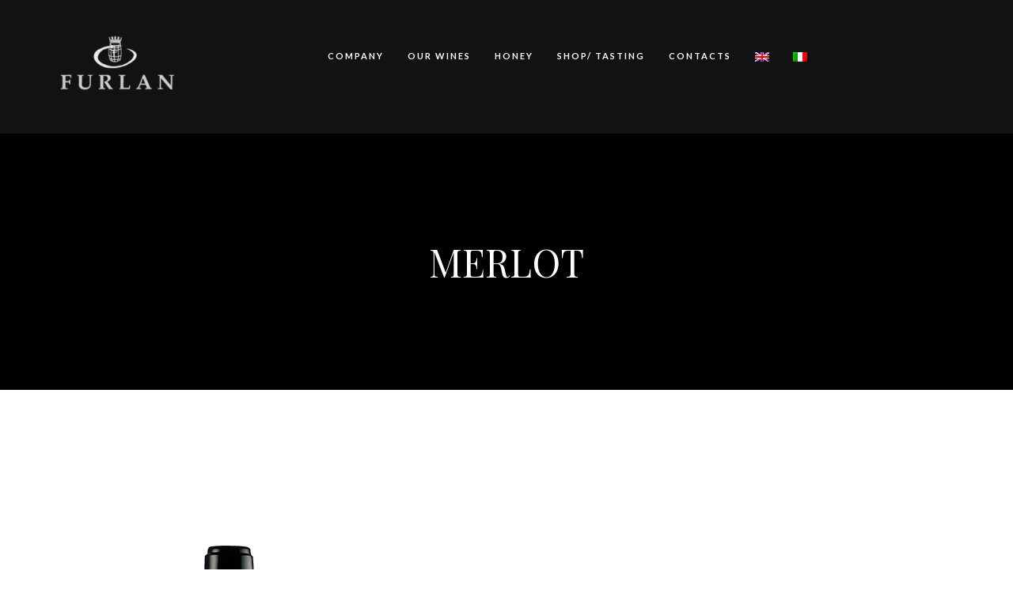

--- FILE ---
content_type: text/html; charset=UTF-8
request_url: https://www.furlanvini.com/en/category/merlot-en/
body_size: 22822
content:
<!DOCTYPE html>
<html dir="ltr" lang="en-US">
<head>
	<meta charset="UTF-8">
	<meta name="viewport" content="width=device-width, initial-scale=1, maximum-scale=1">
	<link rel="profile" href="https://gmpg.org/xfn/11">
	<link rel="pingback" href="https://www.furlanvini.com/xmlrpc.php">

	<script>(function(html){html.className=html.className.replace(/\bno-js\b/,'js')})(document.documentElement);</script>
<title>Merlot | Furlan Vini</title>
<link rel="alternate" hreflang="en" href="https://www.furlanvini.com/en/category/merlot-en/"/>
<link rel="alternate" hreflang="it" href="https://www.furlanvini.com/category/merlot/"/>
<link rel="alternate" hreflang="x-default" href="https://www.furlanvini.com/category/merlot/"/>

		<!-- All in One SEO 4.4.7.1 - aioseo.com -->
		<meta name="robots" content="noindex, max-snippet:-1, max-image-preview:large, max-video-preview:-1"/>
		<link rel="canonical" href="https://www.furlanvini.com/en/category/merlot-en/"/>
		<meta name="generator" content="All in One SEO (AIOSEO) 4.4.7.1"/>
		<meta name="google" content="nositelinkssearchbox"/>
		<script type="application/ld+json" class="aioseo-schema">
			{"@context":"https:\/\/schema.org","@graph":[{"@type":"BreadcrumbList","@id":"https:\/\/www.furlanvini.com\/en\/category\/merlot-en\/#breadcrumblist","itemListElement":[{"@type":"ListItem","@id":"https:\/\/www.furlanvini.com\/en\/#listItem","position":1,"item":{"@type":"WebPage","@id":"https:\/\/www.furlanvini.com\/en\/","name":"Home","description":"Furlan Vini is a well-known family-owned Italian Winery company, leader in wine and prosecco industry","url":"https:\/\/www.furlanvini.com\/en\/"},"nextItem":"https:\/\/www.furlanvini.com\/en\/category\/merlot-en\/#listItem"},{"@type":"ListItem","@id":"https:\/\/www.furlanvini.com\/en\/category\/merlot-en\/#listItem","position":2,"item":{"@type":"WebPage","@id":"https:\/\/www.furlanvini.com\/en\/category\/merlot-en\/","name":"Merlot","url":"https:\/\/www.furlanvini.com\/en\/category\/merlot-en\/"},"previousItem":"https:\/\/www.furlanvini.com\/en\/#listItem"}]},{"@type":"CollectionPage","@id":"https:\/\/www.furlanvini.com\/en\/category\/merlot-en\/#collectionpage","url":"https:\/\/www.furlanvini.com\/en\/category\/merlot-en\/","name":"Merlot | Furlan Vini","inLanguage":"en-US","isPartOf":{"@id":"https:\/\/www.furlanvini.com\/en\/#website"},"breadcrumb":{"@id":"https:\/\/www.furlanvini.com\/en\/category\/merlot-en\/#breadcrumblist"}},{"@type":"Organization","@id":"https:\/\/www.furlanvini.com\/en\/#organization","name":"Furlan Vini","url":"https:\/\/www.furlanvini.com\/en\/"},{"@type":"WebSite","@id":"https:\/\/www.furlanvini.com\/en\/#website","url":"https:\/\/www.furlanvini.com\/en\/","name":"Furlan Vini","description":"Natura, Cultura, Qualit\u00e0","inLanguage":"en-US","publisher":{"@id":"https:\/\/www.furlanvini.com\/en\/#organization"}}]}
		</script>
		<!-- All in One SEO -->

<link rel='dns-prefetch' href='//fonts.googleapis.com'/>
<link rel='dns-prefetch' href='//s.w.org'/>
<link rel="alternate" type="application/rss+xml" title="Furlan Vini &raquo; Feed" href="https://www.furlanvini.com/en/feed/"/>
<link rel="alternate" type="application/rss+xml" title="Furlan Vini &raquo; Comments Feed" href="https://www.furlanvini.com/en/comments/feed/"/>
<link rel="alternate" type="text/calendar" title="Furlan Vini &raquo; iCal Feed" href="https://www.furlanvini.com/en/events/?ical=1"/>
<link rel="alternate" type="application/rss+xml" title="Furlan Vini &raquo; Merlot Category Feed" href="https://www.furlanvini.com/en/category/merlot-en/feed/"/>
<script type="text/javascript">window._wpemojiSettings={"baseUrl":"https:\/\/s.w.org\/images\/core\/emoji\/14.0.0\/72x72\/","ext":".png","svgUrl":"https:\/\/s.w.org\/images\/core\/emoji\/14.0.0\/svg\/","svgExt":".svg","source":{"concatemoji":"https:\/\/www.furlanvini.com\/wp-includes\/js\/wp-emoji-release.min.js?ver=6.0.11"}};!function(e,a,t){var n,r,o,i=a.createElement("canvas"),p=i.getContext&&i.getContext("2d");function s(e,t){var a=String.fromCharCode,e=(p.clearRect(0,0,i.width,i.height),p.fillText(a.apply(this,e),0,0),i.toDataURL());return p.clearRect(0,0,i.width,i.height),p.fillText(a.apply(this,t),0,0),e===i.toDataURL()}function c(e){var t=a.createElement("script");t.src=e,t.defer=t.type="text/javascript",a.getElementsByTagName("head")[0].appendChild(t)}for(o=Array("flag","emoji"),t.supports={everything:!0,everythingExceptFlag:!0},r=0;r<o.length;r++)t.supports[o[r]]=function(e){if(!p||!p.fillText)return!1;switch(p.textBaseline="top",p.font="600 32px Arial",e){case"flag":return s([127987,65039,8205,9895,65039],[127987,65039,8203,9895,65039])?!1:!s([55356,56826,55356,56819],[55356,56826,8203,55356,56819])&&!s([55356,57332,56128,56423,56128,56418,56128,56421,56128,56430,56128,56423,56128,56447],[55356,57332,8203,56128,56423,8203,56128,56418,8203,56128,56421,8203,56128,56430,8203,56128,56423,8203,56128,56447]);case"emoji":return!s([129777,127995,8205,129778,127999],[129777,127995,8203,129778,127999])}return!1}(o[r]),t.supports.everything=t.supports.everything&&t.supports[o[r]],"flag"!==o[r]&&(t.supports.everythingExceptFlag=t.supports.everythingExceptFlag&&t.supports[o[r]]);t.supports.everythingExceptFlag=t.supports.everythingExceptFlag&&!t.supports.flag,t.DOMReady=!1,t.readyCallback=function(){t.DOMReady=!0},t.supports.everything||(n=function(){t.readyCallback()},a.addEventListener?(a.addEventListener("DOMContentLoaded",n,!1),e.addEventListener("load",n,!1)):(e.attachEvent("onload",n),a.attachEvent("onreadystatechange",function(){"complete"===a.readyState&&t.readyCallback()})),(e=t.source||{}).concatemoji?c(e.concatemoji):e.wpemoji&&e.twemoji&&(c(e.twemoji),c(e.wpemoji)))}(window,document,window._wpemojiSettings);</script>
<style type="text/css">img.wp-smiley,img.emoji{display:inline!important;border:none!important;box-shadow:none!important;height:1em!important;width:1em!important;margin:0 .07em!important;vertical-align:-.1em!important;background:none!important;padding:0!important}</style>
	<link rel='stylesheet' id='wp-block-library-css' href='https://www.furlanvini.com/wp-includes/css/dist/block-library/A.style.min.css,qver=6.0.11.pagespeed.cf.Qbv5seeGl8.css' type='text/css' media='all'/>
<style id='global-styles-inline-css' type='text/css'>body{--wp--preset--color--black:#000;--wp--preset--color--cyan-bluish-gray:#abb8c3;--wp--preset--color--white:#fff;--wp--preset--color--pale-pink:#f78da7;--wp--preset--color--vivid-red:#cf2e2e;--wp--preset--color--luminous-vivid-orange:#ff6900;--wp--preset--color--luminous-vivid-amber:#fcb900;--wp--preset--color--light-green-cyan:#7bdcb5;--wp--preset--color--vivid-green-cyan:#00d084;--wp--preset--color--pale-cyan-blue:#8ed1fc;--wp--preset--color--vivid-cyan-blue:#0693e3;--wp--preset--color--vivid-purple:#9b51e0;--wp--preset--gradient--vivid-cyan-blue-to-vivid-purple:linear-gradient(135deg,rgba(6,147,227,1) 0%,#9b51e0 100%);--wp--preset--gradient--light-green-cyan-to-vivid-green-cyan:linear-gradient(135deg,#7adcb4 0%,#00d082 100%);--wp--preset--gradient--luminous-vivid-amber-to-luminous-vivid-orange:linear-gradient(135deg,rgba(252,185,0,1) 0%,rgba(255,105,0,1) 100%);--wp--preset--gradient--luminous-vivid-orange-to-vivid-red:linear-gradient(135deg,rgba(255,105,0,1) 0%,#cf2e2e 100%);--wp--preset--gradient--very-light-gray-to-cyan-bluish-gray:linear-gradient(135deg,#eee 0%,#a9b8c3 100%);--wp--preset--gradient--cool-to-warm-spectrum:linear-gradient(135deg,#4aeadc 0%,#9778d1 20%,#cf2aba 40%,#ee2c82 60%,#fb6962 80%,#fef84c 100%);--wp--preset--gradient--blush-light-purple:linear-gradient(135deg,#ffceec 0%,#9896f0 100%);--wp--preset--gradient--blush-bordeaux:linear-gradient(135deg,#fecda5 0%,#fe2d2d 50%,#6b003e 100%);--wp--preset--gradient--luminous-dusk:linear-gradient(135deg,#ffcb70 0%,#c751c0 50%,#4158d0 100%);--wp--preset--gradient--pale-ocean:linear-gradient(135deg,#fff5cb 0%,#b6e3d4 50%,#33a7b5 100%);--wp--preset--gradient--electric-grass:linear-gradient(135deg,#caf880 0%,#71ce7e 100%);--wp--preset--gradient--midnight:linear-gradient(135deg,#020381 0%,#2874fc 100%);--wp--preset--duotone--dark-grayscale:url(#wp-duotone-dark-grayscale);--wp--preset--duotone--grayscale:url(#wp-duotone-grayscale);--wp--preset--duotone--purple-yellow:url(#wp-duotone-purple-yellow);--wp--preset--duotone--blue-red:url(#wp-duotone-blue-red);--wp--preset--duotone--midnight:url(#wp-duotone-midnight);--wp--preset--duotone--magenta-yellow:url(#wp-duotone-magenta-yellow);--wp--preset--duotone--purple-green:url(#wp-duotone-purple-green);--wp--preset--duotone--blue-orange:url(#wp-duotone-blue-orange);--wp--preset--font-size--small:13px;--wp--preset--font-size--medium:20px;--wp--preset--font-size--large:36px;--wp--preset--font-size--x-large:42px}.has-black-color{color:var(--wp--preset--color--black)!important}.has-cyan-bluish-gray-color{color:var(--wp--preset--color--cyan-bluish-gray)!important}.has-white-color{color:var(--wp--preset--color--white)!important}.has-pale-pink-color{color:var(--wp--preset--color--pale-pink)!important}.has-vivid-red-color{color:var(--wp--preset--color--vivid-red)!important}.has-luminous-vivid-orange-color{color:var(--wp--preset--color--luminous-vivid-orange)!important}.has-luminous-vivid-amber-color{color:var(--wp--preset--color--luminous-vivid-amber)!important}.has-light-green-cyan-color{color:var(--wp--preset--color--light-green-cyan)!important}.has-vivid-green-cyan-color{color:var(--wp--preset--color--vivid-green-cyan)!important}.has-pale-cyan-blue-color{color:var(--wp--preset--color--pale-cyan-blue)!important}.has-vivid-cyan-blue-color{color:var(--wp--preset--color--vivid-cyan-blue)!important}.has-vivid-purple-color{color:var(--wp--preset--color--vivid-purple)!important}.has-black-background-color{background-color:var(--wp--preset--color--black)!important}.has-cyan-bluish-gray-background-color{background-color:var(--wp--preset--color--cyan-bluish-gray)!important}.has-white-background-color{background-color:var(--wp--preset--color--white)!important}.has-pale-pink-background-color{background-color:var(--wp--preset--color--pale-pink)!important}.has-vivid-red-background-color{background-color:var(--wp--preset--color--vivid-red)!important}.has-luminous-vivid-orange-background-color{background-color:var(--wp--preset--color--luminous-vivid-orange)!important}.has-luminous-vivid-amber-background-color{background-color:var(--wp--preset--color--luminous-vivid-amber)!important}.has-light-green-cyan-background-color{background-color:var(--wp--preset--color--light-green-cyan)!important}.has-vivid-green-cyan-background-color{background-color:var(--wp--preset--color--vivid-green-cyan)!important}.has-pale-cyan-blue-background-color{background-color:var(--wp--preset--color--pale-cyan-blue)!important}.has-vivid-cyan-blue-background-color{background-color:var(--wp--preset--color--vivid-cyan-blue)!important}.has-vivid-purple-background-color{background-color:var(--wp--preset--color--vivid-purple)!important}.has-black-border-color{border-color:var(--wp--preset--color--black)!important}.has-cyan-bluish-gray-border-color{border-color:var(--wp--preset--color--cyan-bluish-gray)!important}.has-white-border-color{border-color:var(--wp--preset--color--white)!important}.has-pale-pink-border-color{border-color:var(--wp--preset--color--pale-pink)!important}.has-vivid-red-border-color{border-color:var(--wp--preset--color--vivid-red)!important}.has-luminous-vivid-orange-border-color{border-color:var(--wp--preset--color--luminous-vivid-orange)!important}.has-luminous-vivid-amber-border-color{border-color:var(--wp--preset--color--luminous-vivid-amber)!important}.has-light-green-cyan-border-color{border-color:var(--wp--preset--color--light-green-cyan)!important}.has-vivid-green-cyan-border-color{border-color:var(--wp--preset--color--vivid-green-cyan)!important}.has-pale-cyan-blue-border-color{border-color:var(--wp--preset--color--pale-cyan-blue)!important}.has-vivid-cyan-blue-border-color{border-color:var(--wp--preset--color--vivid-cyan-blue)!important}.has-vivid-purple-border-color{border-color:var(--wp--preset--color--vivid-purple)!important}.has-vivid-cyan-blue-to-vivid-purple-gradient-background{background:var(--wp--preset--gradient--vivid-cyan-blue-to-vivid-purple)!important}.has-light-green-cyan-to-vivid-green-cyan-gradient-background{background:var(--wp--preset--gradient--light-green-cyan-to-vivid-green-cyan)!important}.has-luminous-vivid-amber-to-luminous-vivid-orange-gradient-background{background:var(--wp--preset--gradient--luminous-vivid-amber-to-luminous-vivid-orange)!important}.has-luminous-vivid-orange-to-vivid-red-gradient-background{background:var(--wp--preset--gradient--luminous-vivid-orange-to-vivid-red)!important}.has-very-light-gray-to-cyan-bluish-gray-gradient-background{background:var(--wp--preset--gradient--very-light-gray-to-cyan-bluish-gray)!important}.has-cool-to-warm-spectrum-gradient-background{background:var(--wp--preset--gradient--cool-to-warm-spectrum)!important}.has-blush-light-purple-gradient-background{background:var(--wp--preset--gradient--blush-light-purple)!important}.has-blush-bordeaux-gradient-background{background:var(--wp--preset--gradient--blush-bordeaux)!important}.has-luminous-dusk-gradient-background{background:var(--wp--preset--gradient--luminous-dusk)!important}.has-pale-ocean-gradient-background{background:var(--wp--preset--gradient--pale-ocean)!important}.has-electric-grass-gradient-background{background:var(--wp--preset--gradient--electric-grass)!important}.has-midnight-gradient-background{background:var(--wp--preset--gradient--midnight)!important}.has-small-font-size{font-size:var(--wp--preset--font-size--small)!important}.has-medium-font-size{font-size:var(--wp--preset--font-size--medium)!important}.has-large-font-size{font-size:var(--wp--preset--font-size--large)!important}.has-x-large-font-size{font-size:var(--wp--preset--font-size--x-large)!important}</style>
<link rel='stylesheet' id='wpml-blocks-css' href='https://www.furlanvini.com/wp-content/plugins/sitepress-multilingual-cms/dist/css/blocks/A.styles.css,qver=4.6.6.pagespeed.cf.TkS0nRPWzK.css' type='text/css' media='all'/>
<link rel='stylesheet' id='contact-form-7-css' href='https://www.furlanvini.com/wp-content/plugins/contact-form-7/includes/css/A.styles.css,qver=5.7.6.pagespeed.cf.BWVnRDAE9I.css' type='text/css' media='all'/>
<link rel='stylesheet' id='essential-grid-plugin-settings-css' href='https://www.furlanvini.com/wp-content/plugins/essential-grid/public/assets/css/settings.css?ver=3.0.7' type='text/css' media='all'/>
<link rel='stylesheet' id='tp-fontello-css' href='https://www.furlanvini.com/wp-content/plugins/essential-grid/public/assets/font/fontello/css/fontello.css?ver=3.0.7' type='text/css' media='all'/>
<link rel='stylesheet' id='bootstrap-css' href='https://www.furlanvini.com/wp-content/themes/villenoir/assets/bootstrap/css/bootstrap.min.css?ver=4.9' type='text/css' media='all'/>
<link rel='stylesheet' id='font-awesome-css' href='https://www.furlanvini.com/wp-content/themes/villenoir/assets/font-awesome/css/font-awesome.min.css?ver=4.9' property="stylesheet" type='text/css' media='all'/>
<link rel='stylesheet' id='pace-css' href='https://www.furlanvini.com/wp-content/themes/villenoir/styles/site-loader.css?ver=4.9' type='text/css' media='all'/>
<link rel='stylesheet' id='isotope-css' href='https://www.furlanvini.com/wp-content/themes/villenoir/styles/isotope.css?ver=4.9' type='text/css' media='all'/>
<link rel='stylesheet' id='magnific-popup-css' href='https://www.furlanvini.com/wp-content/themes/villenoir/styles/magnific-popup.css?ver=4.9' property="stylesheet" type='text/css' media='all'/>
<link rel='stylesheet' id='slick-css' href='https://www.furlanvini.com/wp-content/themes/villenoir/assets/slick/slick.css?ver=4.9' type='text/css' media='all'/>
<link rel='stylesheet' id='villenoir-bootval-css' href='https://www.furlanvini.com/wp-content/themes/villenoir/assets/bootstrap-validator/css/formValidation.min.css?ver=4.9' type='text/css' media='all'/>
<link rel='stylesheet' id='villenoir-style-css' href='https://www.furlanvini.com/wp-content/themes/villenoir/style.css?ver=6.0.11' type='text/css' media='all'/>
<style id='villenoir-style-inline-css' type='text/css'>.single article.post .post-meta{display:none!important}.wpb-js-composer .wpb_gallery .wpb_flexslider .flex-control-nav{background:none!important}.navbar-nav>li>a{padding:60px 15px!important}.wpb-js-composer .flex-direction-nav a{width:50px!important;height:50px!important;line-height:50px!important}</style>
<link rel='stylesheet' id='villenoir-responsive-css' href='https://www.furlanvini.com/wp-content/themes/villenoir/styles/responsive.css?ver=4.9' type='text/css' media='all'/>
<!--[if lte IE 9]>
<link rel='stylesheet' id='villenoir-ie-css'  href='https://www.furlanvini.com/wp-content/themes/villenoir/styles/ie.css?ver=6.0.11' type='text/css' media='all' />
<![endif]-->
<link rel='stylesheet' id='acfgfs-enqueue-fonts-css' href='//fonts.googleapis.com/css?family=Playfair+Display%3A400%2Citalic%2C700%7CLato%3A400%2Citalic%2C700&#038;subset=latin&#038;ver=1.0.0' type='text/css' media='all'/>
<link rel='stylesheet' id='js_composer_front-css' href='https://www.furlanvini.com/wp-content/plugins/js_composer/assets/css/js_composer.min.css?ver=6.9.0' type='text/css' media='all'/>
<script type='text/javascript' src='https://www.furlanvini.com/wp-content/plugins/enable-jquery-migrate-helper/js/jquery/jquery-1.12.4-wp.js,qver=1.12.4-wp.pagespeed.jm.PZ9tSyL9CV.js' id='jquery-core-js'></script>
<script type='text/javascript' src='https://www.furlanvini.com/wp-content/plugins/enable-jquery-migrate-helper/js/jquery-migrate/jquery-migrate-1.4.1-wp.js,qver=1.4.1-wp.pagespeed.jm.cm4uDjOsrN.js' id='jquery-migrate-js'></script>
<script type='text/javascript' src='https://www.furlanvini.com/wp-content/plugins/revslider/public/assets/js/rbtools.min.js,qver=6.5.18.pagespeed.jm.q_zgGuQlsf.js' async id='tp-tools-js'></script>
<script type='text/javascript' src='https://www.furlanvini.com/wp-content/plugins/revslider/public/assets/js/rs6.min.js,qver=6.5.25.pagespeed.jm.bZeM4RHLx7.js' async id='revmin-js'></script>
<!--[if lt IE 9]>
<script type='text/javascript' src='https://www.furlanvini.com/wp-content/themes/villenoir/js/html5.js?ver=6.0.11' id='html5shiv-js'></script>
<![endif]-->
<script type='text/javascript' src='https://www.furlanvini.com/wp-content/themes/villenoir/js/jquery.waypoints.min.js,qver=6.0.11.pagespeed.jm.i976lpkNR9.js' id='waypoints-js'></script>
<link rel="https://api.w.org/" href="https://www.furlanvini.com/en/wp-json/"/><link rel="alternate" type="application/json" href="https://www.furlanvini.com/en/wp-json/wp/v2/categories/28"/><link rel="EditURI" type="application/rsd+xml" title="RSD" href="https://www.furlanvini.com/xmlrpc.php?rsd"/>
<link rel="wlwmanifest" type="application/wlwmanifest+xml" href="https://www.furlanvini.com/wp-includes/wlwmanifest.xml"/> 
<meta name="generator" content="WordPress 6.0.11"/>
<meta name="generator" content="WPML ver:4.6.6 stt:1,27;"/>
<meta name="tec-api-version" content="v1"><meta name="tec-api-origin" content="https://www.furlanvini.com/en/"><link rel="alternate" href="https://www.furlanvini.com/en/wp-json/tribe/events/v1/"/>
        <script type="text/javascript">var jQueryMigrateHelperHasSentDowngrade=false;window.onerror=function(msg,url,line,col,error){if(jQueryMigrateHelperHasSentDowngrade){return true;}var xhr=new XMLHttpRequest();var nonce='1e3f85e9ac';var jQueryFunctions=['andSelf','browser','live','boxModel','support.boxModel','size','swap','clean','sub',];var match_pattern=/\)\.(.+?) is not a function/;var erroredFunction=msg.match(match_pattern);if(null===erroredFunction||typeof erroredFunction!=='object'||typeof erroredFunction[1]==="undefined"||-1===jQueryFunctions.indexOf(erroredFunction[1])){return true;}jQueryMigrateHelperHasSentDowngrade=true;xhr.open('POST','https://www.furlanvini.com/wp-admin/admin-ajax.php');xhr.setRequestHeader('Content-Type','application/x-www-form-urlencoded');xhr.onload=function(){var response,reload=false;if(200===xhr.status){try{response=JSON.parse(xhr.response);reload=response.data.reload;}catch(e){reload=false;}}if(reload){location.reload();}};xhr.send(encodeURI('action=jquery-migrate-downgrade-version&_wpnonce='+nonce));return true;}</script>

		<style id='gg-dynamic-css' type='text/css'></style><style type="text/css">.recentcomments a{display:inline!important;padding:0!important;margin:0!important}</style><meta name="generator" content="Powered by WPBakery Page Builder - drag and drop page builder for WordPress."/>
<meta name="generator" content="Powered by Slider Revolution 6.5.25 - responsive, Mobile-Friendly Slider Plugin for WordPress with comfortable drag and drop interface."/>
<link rel="icon" href="https://www.furlanvini.com/wp-content/uploads/2022/07/xcropped-favicon-32x32.jpg.pagespeed.ic.MCOjvctoN3.webp" sizes="32x32"/>
<link rel="icon" href="https://www.furlanvini.com/wp-content/uploads/2022/07/xcropped-favicon-192x192.jpg.pagespeed.ic.KSXKVwd5Pz.webp" sizes="192x192"/>
<link rel="apple-touch-icon" href="https://www.furlanvini.com/wp-content/uploads/2022/07/xcropped-favicon-180x180.jpg.pagespeed.ic.SJF9rN-16z.webp"/>
<meta name="msapplication-TileImage" content="https://www.furlanvini.com/wp-content/uploads/2022/07/cropped-favicon-270x270.jpg"/>
<script>function setREVStartSize(e){window.RSIW=window.RSIW===undefined?window.innerWidth:window.RSIW;window.RSIH=window.RSIH===undefined?window.innerHeight:window.RSIH;try{var pw=document.getElementById(e.c).parentNode.offsetWidth,newh;pw=pw===0||isNaN(pw)||(e.l=="fullwidth"||e.layout=="fullwidth")?window.RSIW:pw;e.tabw=e.tabw===undefined?0:parseInt(e.tabw);e.thumbw=e.thumbw===undefined?0:parseInt(e.thumbw);e.tabh=e.tabh===undefined?0:parseInt(e.tabh);e.thumbh=e.thumbh===undefined?0:parseInt(e.thumbh);e.tabhide=e.tabhide===undefined?0:parseInt(e.tabhide);e.thumbhide=e.thumbhide===undefined?0:parseInt(e.thumbhide);e.mh=e.mh===undefined||e.mh==""||e.mh==="auto"?0:parseInt(e.mh,0);if(e.layout==="fullscreen"||e.l==="fullscreen")newh=Math.max(e.mh,window.RSIH);else{e.gw=Array.isArray(e.gw)?e.gw:[e.gw];for(var i in e.rl)if(e.gw[i]===undefined||e.gw[i]===0)e.gw[i]=e.gw[i-1];e.gh=e.el===undefined||e.el===""||(Array.isArray(e.el)&&e.el.length==0)?e.gh:e.el;e.gh=Array.isArray(e.gh)?e.gh:[e.gh];for(var i in e.rl)if(e.gh[i]===undefined||e.gh[i]===0)e.gh[i]=e.gh[i-1];var nl=new Array(e.rl.length),ix=0,sl;e.tabw=e.tabhide>=pw?0:e.tabw;e.thumbw=e.thumbhide>=pw?0:e.thumbw;e.tabh=e.tabhide>=pw?0:e.tabh;e.thumbh=e.thumbhide>=pw?0:e.thumbh;for(var i in e.rl)nl[i]=e.rl[i]<window.RSIW?0:e.rl[i];sl=nl[0];for(var i in nl)if(sl>nl[i]&&nl[i]>0){sl=nl[i];ix=i;}var m=pw>(e.gw[ix]+e.tabw+e.thumbw)?1:(pw-(e.tabw+e.thumbw))/(e.gw[ix]);newh=(e.gh[ix]*m)+(e.tabh+e.thumbh);}var el=document.getElementById(e.c);if(el!==null&&el)el.style.height=newh+"px";el=document.getElementById(e.c+"_wrapper");if(el!==null&&el){el.style.height=newh+"px";el.style.display="block";}}catch(e){console.log("Failure at Presize of Slider:"+e)}};</script>
<noscript><style>.wpb_animate_when_almost_visible{opacity:1}</style></noscript><style id="yellow-pencil">#main-menu>.menu-item>a{color:#fff}#main-menu>.menu-item>a:hover{color:#b0976d}#main-menu>.menu-item>a:active{color:#b0976d}.eg-mckinley-wrapper .esg-media-cover-wrapper .eg-mckinley-content .esg-content a{font-weight:600}#esg-grid-4-1 ul .esg-content{font-weight:400!important}@media (max-width:480px){.eg-mckinley-wrapper .esg-media-cover-wrapper .eg-mckinley-content .esg-content a{font-size:18px;line-height:1em}}@media (min-width:992px){#main-menu>.menu-item>a{font-size:11px}}</style></head>

<body data-rsssl=1 class="archive category category-merlot-en category-28 tribe-no-js gg-page-has-header-image gg-page-header-style1 gg-has-stiky-menu gg-has-style_1-menu single-author gg-post-nav-off gg-theme-has-wpml wpb-js-composer js-comp-ver-6.9.0 vc_responsive wpb-is-on">

<header class="site-header default">

<nav class="navbar navbar-default">
    <div class="container navbar-header-wrapper">
        <!-- Brand and toggle get grouped for better mobile display -->
        <div class="navbar-header">
            <button type="button" class="navbar-toggle collapsed" data-toggle="collapse" data-target="#main-navbar-collapse">
                <span class="sr-only">Toggle navigation</span>
                <span class="icon-bar"></span>
                <span class="icon-bar"></span>
                <span class="icon-bar"></span>
            </button>

            <div class="logo-wrapper">
                <a class="brand" href="https://www.furlanvini.com/en/" title="Furlan Vini" rel="home">
<img style=" max-width: 150px;" class="brand" src="https://www.furlanvini.com/wp-content/uploads/2017/01/logo-furlan-vini.png" width="200" height="121" alt="Furlan Vini"/>
</a>
            </div><!-- .logo-wrapper -->

        </div><!-- .navbar-header -->

        <div class="navbar-collapse collapse" id="main-navbar-collapse">
            <div class="container-flex">
                
                <div class="navbar-flex">&nbsp;</div>

                <!-- Begin Main Navigation -->
                <ul id="main-menu" class="nav navbar-nav navbar-middle navbar-flex"><li id="menu-item-2192" class="menu-item menu-item-type-custom menu-item-object-custom menu-item-has-children menu-item-2192 dropdown"><a title="Company" href="#" data-toggle="dropdown" class="dropdown-toggle" aria-haspopup="true">Company</a>
<ul role="menu" class=" dropdown-menu noclose">
	<li id="menu-item-2193" class="menu-item menu-item-type-post_type menu-item-object-page menu-item-2193"><a title="About us" href="https://www.furlanvini.com/en/about-us/">About us</a></li>
	<li id="menu-item-3406" class="menu-item menu-item-type-custom menu-item-object-custom menu-item-3406"><a title="The GUESTHOUSE" href="https://www.agriturismofurlan.it/en/">The GUESTHOUSE</a></li>
	<li id="menu-item-2195" class="menu-item menu-item-type-post_type menu-item-object-page menu-item-2195"><a title="Region" href="https://www.furlanvini.com/en/region/">Region</a></li>
</ul>
</li>
<li id="menu-item-2196" class="menu-item menu-item-type-post_type menu-item-object-page menu-item-2196"><a title="Our wines" href="https://www.furlanvini.com/en/our-wines/">Our wines</a></li>
<li id="menu-item-3075" class="menu-item menu-item-type-post_type menu-item-object-post menu-item-3075"><a title="Honey" href="https://www.furlanvini.com/en/millefiori-honey-enobee/">Honey</a></li>
<li id="menu-item-2197" class="menu-item menu-item-type-post_type menu-item-object-page menu-item-2197"><a title="Shop/ Tasting" href="https://www.furlanvini.com/en/shop-tasting/">Shop/ Tasting</a></li>
<li id="menu-item-2198" class="menu-item menu-item-type-post_type menu-item-object-page menu-item-2198"><a title="Contacts" href="https://www.furlanvini.com/en/contacts/">Contacts</a></li>
<li id="menu-item-wpml-ls-12-en" class="menu-item wpml-ls-slot-12 wpml-ls-item wpml-ls-item-en wpml-ls-current-language wpml-ls-menu-item wpml-ls-first-item menu-item-type-wpml_ls_menu_item menu-item-object-wpml_ls_menu_item menu-item-wpml-ls-12-en"><a title="
            &lt;img
            class=&quot;wpml-ls-flag&quot;
            src=&quot;https://www.furlanvini.com/wp-content/plugins/sitepress-multilingual-cms/res/flags/en.png&quot;
            alt=&quot;English&quot;
            
            
    /&gt;" href="https://www.furlanvini.com/en/category/merlot-en/"><img class="wpml-ls-flag" src="https://www.furlanvini.com/wp-content/plugins/sitepress-multilingual-cms/res/flags/en.png" alt="English"/></a></li>
<li id="menu-item-wpml-ls-12-it" class="menu-item wpml-ls-slot-12 wpml-ls-item wpml-ls-item-it wpml-ls-menu-item wpml-ls-last-item menu-item-type-wpml_ls_menu_item menu-item-object-wpml_ls_menu_item menu-item-wpml-ls-12-it"><a title="
            &lt;img
            class=&quot;wpml-ls-flag&quot;
            src=&quot;https://www.furlanvini.com/wp-content/plugins/sitepress-multilingual-cms/res/flags/it.png&quot;
            alt=&quot;Italian&quot;
            
            
    /&gt;" href="https://www.furlanvini.com/category/merlot/"><img class="wpml-ls-flag" src="https://www.furlanvini.com/wp-content/plugins/sitepress-multilingual-cms/res/flags/it.png" alt="Italian"/></a></li>
</ul>
                <!-- End Main Navigation -->

                <!-- Begin Second Navigation -->
                        <ul class="nav navbar-nav navbar-right navbar-flex">
            
            
        </ul>
                            <!-- End Second Navigation -->

            </div>
        </div><!-- .navbar-collapse collapse -->

    </div><!-- .container -->

</nav><!-- nav -->


    <!-- Page header image -->
        <!-- End Page header image -->

               
            <!-- Page meta -->
        <div class="page-meta ">

            <div class="container">
                <div class="row">
                    <div class="col-md-12">
                        
                        <div class="page-meta-wrapper">
                        
                        
                                                <h1>
                            Merlot                                
                            
                            </h1>
                        
                        
                        
                        
                                                </div><!-- .page-meta-wrapper -->

                    </div><!-- .col-md-12 -->
                    
                </div><!-- .row -->
            </div><!-- .container -->

        </div><!-- .page-meta -->
        <!-- End Page meta -->

        <!-- Page header image -->
                                <!-- End Page header image -->

        
    

</header>
<!-- End Header. Begin Template Content -->

<section id="content">
    <div class="container">
        <div class="row">
            <div class="col-xs-12 col-md-12">

                        <div class="gg_posts_grid">
                <ul class="el-grid " data-layout-mode="fitRows" data-gap="gap" data-columns="1">
                
                    <li class="isotope-item col-xs-12 col-md-12">
                        

<article id="post-2365" class="post-2365 post type-post status-publish format-standard has-post-thumbnail hentry category-merlot-en category-red">
		

		
    <a class="post-thumbnail" href="https://www.furlanvini.com/en/barrique-merlot-piave-doc/" aria-hidden="true">
        <img width="400" height="700" src="https://www.furlanvini.com/wp-content/uploads/2017/03/thumb_barrique_merlot_piave_doc.png" class="attachment-post-thumbnail size-post-thumbnail wp-post-image" alt="Barrique Merlot Piave DOC" srcset="https://www.furlanvini.com/wp-content/uploads/2017/03/thumb_barrique_merlot_piave_doc.png 400w, https://www.furlanvini.com/wp-content/uploads/2017/03/thumb_barrique_merlot_piave_doc-171x300.png 171w" sizes="(max-width: 400px) 100vw, 400px"/>    </a>

    
				<header class="entry-header">
			<h2 class="entry-title"><a href="https://www.furlanvini.com/en/barrique-merlot-piave-doc/" rel="bookmark">Barrique Merlot Piave DOC</a></h2>		</header><!-- .entry-header -->
		
		<div class="post-meta">
		<p class="byline author">By <a href="https://www.furlanvini.com/en/author/furlan/" rel="author" class="fn">furlan</a></p>		</div>

				<div class="entry-content">
			<div data-vc-full-width="true" data-vc-full-width-init="false" data-vc-stretch-content="true" class="vc_row wpb_row vc_row-fluid vc_custom_1558623861963"><div class="wpb_column vc_column_container vc_col-sm-6"><div class="vc_column-inner"><div class="wpb_wrapper">
	<div class="wpb_single_image wpb_content_element vc_align_center">
		
		<figure class="wpb_wrapper vc_figure">
			<div class="vc_single_image-wrapper   vc_box_border_grey"><img class="vc_single_image-img " src="https://www.furlanvini.com/wp-content/uploads/2017/03/foto_barrique_merlot_piave_doc-250x900.png" width="250" height="900" alt="foto_barrique_merlot_piave_doc" title="foto_barrique_merlot_piave_doc"/></div>
		</figure>
	</div>
</div></div></div><div class="wpb_column vc_column_container vc_col-sm-6"><div class="vc_column-inner"><div class="wpb_wrapper">
	<div class="wpb_text_column wpb_content_element ">
		<div class="wpb_wrapper">
			<h3 style="text-align: left; font-size: 55px;">BARRIQUE MERLOT PIAVE DOC</h3>

		</div>
	</div>

	<div class="wpb_text_column wpb_content_element  vc_custom_1554361989748">
		<div class="wpb_wrapper">
			<h2><span style="color: #a8956e;">ORGANOLEPTIC CHARACTERISTICS</span></h2>
<p>Deep carnet red colour, wine of significant depth, well rounded and with great body.<br/>
Never loosing the peculiar characteristics of Merlot grapes it reveals notes of plum and cherry. Spicy, velvety and tannic aroma.</p>
<p>Food matching: perfect accompaniment to roasted and stewed red meats, with all game dishes and matured cheese.</p>

		</div>
	</div>
<div class="vc_separator wpb_content_element vc_separator_align_center vc_sep_width_80 vc_sep_pos_align_left vc_separator_no_text vc_sep_color_grey"><span class="vc_sep_holder vc_sep_holder_l"><span class="vc_sep_line"></span></span><span class="vc_sep_holder vc_sep_holder_r"><span class="vc_sep_line"></span></span>
</div>
	<div class="wpb_text_column wpb_content_element  vc_custom_1554286972446">
		<div class="wpb_wrapper">
			<h2><span style="color: #a8956e;">TECHNICAL FEATURES</span></h2>
<p>Production area: San Vendemiano (Treviso), plain, vineyard’s exposure south<br/>
Type of soil: heavy and clayey<br/>
Training system: head training<br/>
Planting density: 4.800 vines/ha (2.60 mt x 0,8 mt)<br/>
Grapes: 100% Merlot<br/>
Harvest period: end of September<br/>
Vinification: red winemaking, the maceration lasts ten days, then we let the wine mature in french oak barrels for eight months before bottling.<br/>
Bottling: from November to December<br/>
Serving temperature: serve at 16° &#8211; 18°C<br/>
Analytical data: Alcohol: 13,5 % vol.<br/>
Acidity: 5,0 gr/lt<br/>
Sugars: dry</p>

		</div>
	</div>
<div class="vc_separator wpb_content_element vc_separator_align_center vc_sep_width_80 vc_sep_pos_align_left vc_separator_no_text vc_sep_color_grey"><span class="vc_sep_holder vc_sep_holder_l"><span class="vc_sep_line"></span></span><span class="vc_sep_holder vc_sep_holder_r"><span class="vc_sep_line"></span></span>
</div><div class="vc_btn3-container vc_btn3-left"><a class="vc_general vc_btn3 vc_btn3-size-md vc_btn3-shape-rounded vc_btn3-style-modern vc_btn3-color-chino" href="https://www.furlanvini.com/wp-content/uploads/2019/04/06_scheda_barrique_merlot_doc_piave-01.pdf" title="" target="_blank">Download the technical sheet</a></div></div></div></div><div class="wpb_column vc_column_container vc_col-sm-12"><div class="vc_column-inner vc_custom_1490194757203"><div class="wpb_wrapper">
	<div class="title-subtitle-box " style=" text-align: center;">
		<h2 style=" font-weight: normal;">Our Wines</h2>
	</div> </div></div></div></div><div class="vc_row-full-width vc_clearfix"></div><div class="vc_row wpb_row vc_row-fluid"><div class="wpb_column vc_column_container vc_col-sm-12"><div class="vc_column-inner"><div class="wpb_wrapper"><style type="text/css">a.eg-henryharrison-element-1,a.eg-henryharrison-element-2{-webkit-transition:all .4s linear;-moz-transition:all .4s linear;-o-transition:all .4s linear;-ms-transition:all .4s linear;transition:all .4s linear}.eg-jimmy-carter-element-11 i:before{margin-left:0;margin-right:0}.eg-harding-element-17{letter-spacing:1px}.eg-harding-wrapper .esg-entry-media{overflow:hidden;box-sizing:border-box;-webkit-box-sizing:border-box;-moz-box-sizing:border-box;padding:30px 30px 0 30px}.eg-harding-wrapper .esg-media-poster{overflow:hidden;border-radius:50%;-webkit-border-radius:50%;-moz-border-radius:50%}.eg-ulysses-s-grant-wrapper .esg-entry-media{overflow:hidden;box-sizing:border-box;-webkit-box-sizing:border-box;-moz-box-sizing:border-box;padding:30px 30px 0 30px}.eg-ulysses-s-grant-wrapper .esg-media-poster{overflow:hidden;border-radius:50%;-webkit-border-radius:50%;-moz-border-radius:50%}.eg-richard-nixon-wrapper .esg-entry-media{overflow:hidden;box-sizing:border-box;-webkit-box-sizing:border-box;-moz-box-sizing:border-box;padding:30px 30px 0 30px}.eg-richard-nixon-wrapper .esg-media-poster{overflow:hidden;border-radius:50%;-webkit-border-radius:50%;-moz-border-radius:50%}.eg-herbert-hoover-wrapper .esg-media-poster{filter:url(data:image/svg+xml;utf8,<svg\ xmlns=\'http://www.w3.org/2000/svg\'><filter\ id=\'grayscale\'><feColorMatrix\ type=\'matrix\'\ values=\'0.3333\ 0.3333\ 0.3333\ 0\ 0\ 0.3333\ 0.3333\ 0.3333\ 0\ 0\ 0.3333\ 0.3333\ 0.3333\ 0\ 0\ 0\ 0\ 0\ 1\ 0\'/></filter></svg>#grayscale);filter:gray;-webkit-filter:grayscale(100%)}.eg-herbert-hoover-wrapper:hover .esg-media-poster{filter:url(data:image/svg+xml;utf8,<svg\ xmlns=\'http://www.w3.org/2000/svg\'><filter\ id=\'grayscale\'><feColorMatrix\ type=\'matrix\'\ values=\'1\ 0\ 0\ 0\ 0,0\ 1\ 0\ 0\ 0,0\ 0\ 1\ 0\ 0,0\ 0\ 0\ 1\ 0\'/></filter></svg>#grayscale);-webkit-filter:grayscale(0%)}.eg-lyndon-johnson-wrapper .esg-media-poster{filter:url(data:image/svg+xml;utf8,<svg\ xmlns=\'http://www.w3.org/2000/svg\'><filter\ id=\'grayscale\'><feColorMatrix\ type=\'matrix\'\ values=\'0.3333\ 0.3333\ 0.3333\ 0\ 0\ 0.3333\ 0.3333\ 0.3333\ 0\ 0\ 0.3333\ 0.3333\ 0.3333\ 0\ 0\ 0\ 0\ 0\ 1\ 0\'/></filter></svg>#grayscale);filter:gray;-webkit-filter:grayscale(100%)}.eg-lyndon-johnson-wrapper:hover .esg-media-poster{filter:url(data:image/svg+xml;utf8,<svg\ xmlns=\'http://www.w3.org/2000/svg\'><filter\ id=\'grayscale\'><feColorMatrix\ type=\'matrix\'\ values=\'1\ 0\ 0\ 0\ 0,0\ 1\ 0\ 0\ 0,0\ 0\ 1\ 0\ 0,0\ 0\ 0\ 1\ 0\'/></filter></svg>#grayscale);-webkit-filter:grayscale(0%)}.esg-overlay.eg-ronald-reagan-container{background:-moz-linear-gradient(top,rgba(0,0,0,0) 50%,rgba(0,0,0,.83) 99%,rgba(0,0,0,.85) 100%);background:-webkit-gradient(linear,left top,left bottom,color-stop(50%,rgba(0,0,0,0)),color-stop(99%,rgba(0,0,0,.83)),color-stop(100%,rgba(0,0,0,.85)));background:-webkit-linear-gradient(top,rgba(0,0,0,0) 50%,rgba(0,0,0,.83) 99%,rgba(0,0,0,.85) 100%);background:-o-linear-gradient(top,rgba(0,0,0,0) 50%,rgba(0,0,0,.83) 99%,rgba(0,0,0,.85) 100%);background:-ms-linear-gradient(top,rgba(0,0,0,0) 50%,rgba(0,0,0,.83) 99%,rgba(0,0,0,.85) 100%);background:linear-gradient(to bottom,rgba(0,0,0,0) 50%,rgba(0,0,0,.83) 99%,rgba(0,0,0,.85) 100%);filter:progid:DXImageTransform.Microsoft.gradient( startColorstr='#00000000',endColorstr='#d9000000',GradientType=0 )}.eg-georgebush-wrapper .esg-entry-cover{background:-moz-linear-gradient(top,rgba(0,0,0,0) 50%,rgba(0,0,0,.83) 99%,rgba(0,0,0,.85) 100%);background:-webkit-gradient(linear,left top,left bottom,color-stop(50%,rgba(0,0,0,0)),color-stop(99%,rgba(0,0,0,.83)),color-stop(100%,rgba(0,0,0,.85)));background:-webkit-linear-gradient(top,rgba(0,0,0,0) 50%,rgba(0,0,0,.83) 99%,rgba(0,0,0,.85) 100%);background:-o-linear-gradient(top,rgba(0,0,0,0) 50%,rgba(0,0,0,.83) 99%,rgba(0,0,0,.85) 100%);background:-ms-linear-gradient(top,rgba(0,0,0,0) 50%,rgba(0,0,0,.83) 99%,rgba(0,0,0,.85) 100%);background:linear-gradient(to bottom,rgba(0,0,0,0) 50%,rgba(0,0,0,.83) 99%,rgba(0,0,0,.85) 100%);filter:progid:DXImageTransform.Microsoft.gradient( startColorstr='#00000000',endColorstr='#d9000000',GradientType=0 )}.eg-jefferson-wrapper{-webkit-border-radius:5px!important;-moz-border-radius:5px!important;border-radius:5px!important;-webkit-mask-image:url([data-uri])!important}.eg-monroe-element-1{text-shadow:0 1px 3px rgba(0,0,0,.1)}.eg-lyndon-johnson-wrapper .esg-entry-cover{background:-moz-radial-gradient(center,ellipse cover,rgba(0,0,0,.35) 0%,rgba(18,18,18,0) 96%,rgba(19,19,19,0) 100%);background:-webkit-gradient(radial,center center,0,center center,100%,color-stop(0%,rgba(0,0,0,.35)),color-stop(96%,rgba(18,18,18,0)),color-stop(100%,rgba(19,19,19,0)));background:-webkit-radial-gradient(center,ellipse cover,rgba(0,0,0,.35) 0%,rgba(18,18,18,0) 96%,rgba(19,19,19,0) 100%);background:-o-radial-gradient(center,ellipse cover,rgba(0,0,0,.35) 0%,rgba(18,18,18,0) 96%,rgba(19,19,19,0) 100%);background:-ms-radial-gradient(center,ellipse cover,rgba(0,0,0,.35) 0%,rgba(18,18,18,0) 96%,rgba(19,19,19,0) 100%);background:radial-gradient(ellipse at center,rgba(0,0,0,.35) 0%,rgba(18,18,18,0) 96%,rgba(19,19,19,0) 100%);filter:progid:DXImageTransform.Microsoft.gradient( startColorstr='#59000000',endColorstr='#00131313',GradientType=1 )}.eg-wilbert-wrapper .esg-entry-cover{background:-moz-radial-gradient(center,ellipse cover,rgba(0,0,0,.35) 0%,rgba(18,18,18,0) 96%,rgba(19,19,19,0) 100%);background:-webkit-gradient(radial,center center,0,center center,100%,color-stop(0%,rgba(0,0,0,.35)),color-stop(96%,rgba(18,18,18,0)),color-stop(100%,rgba(19,19,19,0)));background:-webkit-radial-gradient(center,ellipse cover,rgba(0,0,0,.35) 0%,rgba(18,18,18,0) 96%,rgba(19,19,19,0) 100%);background:-o-radial-gradient(center,ellipse cover,rgba(0,0,0,.35) 0%,rgba(18,18,18,0) 96%,rgba(19,19,19,0) 100%);background:-ms-radial-gradient(center,ellipse cover,rgba(0,0,0,.35) 0%,rgba(18,18,18,0) 96%,rgba(19,19,19,0) 100%);background:radial-gradient(ellipse at center,rgba(0,0,0,.35) 0%,rgba(18,18,18,0) 96%,rgba(19,19,19,0) 100%);filter:progid:DXImageTransform.Microsoft.gradient( startColorstr='#59000000',endColorstr='#00131313',GradientType=1 )}.eg-wilbert-wrapper .esg-media-poster{-webkit-transition:.4s ease-in-out;-moz-transition:.4s ease-in-out;-o-transition:.4s ease-in-out;transition:.4s ease-in-out;filter:url(data:image/svg+xml;utf8,<svg\ xmlns=\'http://www.w3.org/2000/svg\'><filter\ id=\'grayscale\'><feColorMatrix\ type=\'matrix\'\ values=\'0.3333\ 0.3333\ 0.3333\ 0\ 0\ 0.3333\ 0.3333\ 0.3333\ 0\ 0\ 0.3333\ 0.3333\ 0.3333\ 0\ 0\ 0\ 0\ 0\ 1\ 0\'/></filter></svg>#grayscale);filter:gray;-webkit-filter:grayscale(100%)}.eg-wilbert-wrapper:hover .esg-media-poster{filter:url(data:image/svg+xml;utf8,<svg\ xmlns=\'http://www.w3.org/2000/svg\'><filter\ id=\'grayscale\'><feColorMatrix\ type=\'matrix\'\ values=\'1\ 0\ 0\ 0\ 0,0\ 1\ 0\ 0\ 0,0\ 0\ 1\ 0\ 0,0\ 0\ 0\ 1\ 0\'/></filter></svg>#grayscale);-webkit-filter:grayscale(0%)}.eg-phillie-element-3:after{content:" ";width:0;height:0;border-style:solid;border-width:5px 5px 0 5px;border-color:#000 transparent transparent transparent;left:50%;margin-left:-5px;bottom:-5px;position:absolute}.eg-howardtaft-wrapper .esg-media-poster{filter:url(data:image/svg+xml;utf8,<svg\ xmlns=\'http://www.w3.org/2000/svg\'><filter\ id=\'grayscale\'><feColorMatrix\ type=\'matrix\'\ values=\'1\ 0\ 0\ 0\ 0,0\ 1\ 0\ 0\ 0,0\ 0\ 1\ 0\ 0,0\ 0\ 0\ 1\ 0\'/></filter></svg>#grayscale);-webkit-filter:grayscale(0%)}.eg-howardtaft-wrapper:hover .esg-media-poster{filter:url(data:image/svg+xml;utf8,<svg\ xmlns=\'http://www.w3.org/2000/svg\'><filter\ id=\'grayscale\'><feColorMatrix\ type=\'matrix\'\ values=\'0.3333\ 0.3333\ 0.3333\ 0\ 0\ 0.3333\ 0.3333\ 0.3333\ 0\ 0\ 0.3333\ 0.3333\ 0.3333\ 0\ 0\ 0\ 0\ 0\ 1\ 0\'/></filter></svg>#grayscale);filter:gray;-webkit-filter:grayscale(100%)}.myportfolio-container .added_to_cart.wc-forward{font-family:"Open Sans";font-size:13px;color:#fff;margin-top:10px}.esgbox-title.esgbox-title-outside-wrap{font-size:15px;font-weight:700;text-align:center}.esgbox-title.esgbox-title-inside-wrap{padding-bottom:10px;font-size:15px;font-weight:700;text-align:center}.esg-content.eg-twitterstream-element-33-a{display:inline-block}.eg-twitterstream-element-35{word-break:break-all}.esg-overlay.eg-twitterstream-container{background:-moz-linear-gradient(top,rgba(0,0,0,0) 50%,rgba(0,0,0,.83) 99%,rgba(0,0,0,.85) 100%);background:-webkit-gradient(linear,left top,left bottom,color-stop(50%,rgba(0,0,0,0)),color-stop(99%,rgba(0,0,0,.83)),color-stop(100%,rgba(0,0,0,.85)));background:-webkit-linear-gradient(top,rgba(0,0,0,0) 50%,rgba(0,0,0,.83) 99%,rgba(0,0,0,.85) 100%);background:-o-linear-gradient(top,rgba(0,0,0,0) 50%,rgba(0,0,0,.83) 99%,rgba(0,0,0,.85) 100%);background:-ms-linear-gradient(top,rgba(0,0,0,0) 50%,rgba(0,0,0,.83) 99%,rgba(0,0,0,.85) 100%);background:linear-gradient(to bottom,rgba(0,0,0,0) 50%,rgba(0,0,0,.83) 99%,rgba(0,0,0,.85) 100%);filter:progid:DXImageTransform.Microsoft.gradient( startColorstr='#00000000',endColorstr='#d9000000',GradientType=0 )}.esg-content.eg-facebookstream-element-33-a{display:inline-block}.eg-facebookstream-element-0{word-break:break-all}.esg-overlay.eg-flickrstream-container{background:-moz-linear-gradient(top,rgba(0,0,0,0) 50%,rgba(0,0,0,.83) 99%,rgba(0,0,0,.85) 100%);background:-webkit-gradient(linear,left top,left bottom,color-stop(50%,rgba(0,0,0,0)),color-stop(99%,rgba(0,0,0,.83)),color-stop(100%,rgba(0,0,0,.85)));background:-webkit-linear-gradient(top,rgba(0,0,0,0) 50%,rgba(0,0,0,.83) 99%,rgba(0,0,0,.85) 100%);background:-o-linear-gradient(top,rgba(0,0,0,0) 50%,rgba(0,0,0,.83) 99%,rgba(0,0,0,.85) 100%);background:-ms-linear-gradient(top,rgba(0,0,0,0) 50%,rgba(0,0,0,.83) 99%,rgba(0,0,0,.85) 100%);background:linear-gradient(to bottom,rgba(0,0,0,0) 50%,rgba(0,0,0,.83) 99%,rgba(0,0,0,.85) 100%);filter:progid:DXImageTransform.Microsoft.gradient( startColorstr='#00000000',endColorstr='#d9000000',GradientType=0 )}</style>
<style type="text/css">.minimal-light .navigationbuttons,.minimal-light .esg-pagination,.minimal-light .esg-filters{text-align:center}.minimal-light .esg-filterbutton,.minimal-light .esg-navigationbutton,.minimal-light .esg-sortbutton,.minimal-light .esg-cartbutton a{color:#999;margin-right:5px;cursor:pointer;padding:0 16px;border:1px solid #e5e5e5;line-height:38px;border-radius:5px;-moz-border-radius:5px;-webkit-border-radius:5px;font-size:12px;font-weight:700;font-family:"Open Sans",sans-serif;display:inline-block;background:#fff;margin-bottom:5px}.minimal-light .esg-navigationbutton *{color:#fff}.minimal-light .esg-navigationbutton{padding:0 16px}.minimal-light .esg-pagination-button:last-child{margin-right:0}.minimal-light .esg-left,.minimal-light .esg-right{padding:0 11px}.minimal-light .esg-sortbutton-wrapper,.minimal-light .esg-cartbutton-wrapper{display:inline-block}.minimal-light .esg-sortbutton-order,.minimal-light .esg-cartbutton-order{display:inline-block;vertical-align:top;border:1px solid #e5e5e5;width:40px;line-height:38px;border-radius:0 5px 5px 0;-moz-border-radius:0 5px 5px 0;-webkit-border-radius:0 5px 5px 0;font-size:12px;font-weight:700;color:#fff;cursor:pointer;background:#fff}.minimal-light .esg-cartbutton{color:#333;cursor:default!important}.minimal-light .esg-cartbutton .esgicon-basket{color:#333;font-size:15px;line-height:15px;margin-right:10px}.minimal-light .esg-cartbutton-wrapper{cursor:default!important}.minimal-light .esg-sortbutton,.minimal-light .esg-cartbutton{display:inline-block;position:relative;cursor:pointer;margin-right:0;border-right:none;border-radius:5px 0 0 5px;-moz-border-radius:5px 0 0 5px;-webkit-border-radius:5px 0 0 5px}.minimal-light .esg-navigationbutton:hover,.minimal-light .esg-filterbutton:hover,.minimal-light .esg-sortbutton:hover,.minimal-light .esg-sortbutton-order:hover,.minimal-light .esg-cartbutton a:hover,.minimal-light .esg-filterbutton.selected{background-color:#fff;border-color:#bbb;color:#333;box-shadow:0 3px 5px 0 rgba(0,0,0,.13)}.minimal-light .esg-navigationbutton:hover *{color:#333}.minimal-light .esg-sortbutton-order.tp-desc:hover{border-color:#bbb;color:#333;box-shadow:0 -3px 5px 0 rgba(0,0,0,.13)!important}.minimal-light .esg-filter-checked{padding:1px 3px;color:#cbcbcb;background:#cbcbcb;margin-left:7px;font-size:9px;font-weight:300;line-height:9px;vertical-align:middle}.minimal-light .esg-filterbutton.selected .esg-filter-checked,.minimal-light .esg-filterbutton:hover .esg-filter-checked{padding:1px 3px 1px 3px;color:#fff;background:#000;margin-left:7px;font-size:9px;font-weight:300;line-height:9px;vertical-align:middle}</style>
<style type="text/css">.eg-mckinley-element-0{font-size:23px;line-height:25px;color:#363839;font-weight:800;padding:0 0 0 0;border-radius:0 0 0 0;background:rgba(255,255,255,0);z-index:2!important;display:block;font-family:Playfair\ Display;text-transform:capitalize}.eg-mckinley-element-6{font-size:12px!important;line-height:18px!important;color:#363839!important;font-weight:300!important;display:block!important;text-align:center!important;clear:none!important;margin:15px 0 0 0!important;padding:0 0 0 0!important;border-radius:0 0 0 0!important;background:rgba(255,255,255,0)!important;position:relative!important;z-index:2!important;font-family:lato!important;text-transform:capitalize!important}</style>
<style type="text/css">.eg-mckinley-element-0:hover{font-size:23px;line-height:25px;color:#b0976d;font-weight:800;border-radius:0 0 0 0;background:rgba(255,255,255,0);font-family:Playfair\ Display;text-transform:capitalize}</style>
<style type="text/css">.eg-mckinley-element-0-a{display:block;text-align:center;clear:both;margin:0 0 10px 0;position:relative}</style>
<style type="text/css">.eg-mckinley-container{background:rgba(0,0,0,.1)}</style>
<style type="text/css">.eg-mckinley-content{background:#fff;padding:30px 30px 30px 30px;border-width:0 0 0 0;border-radius:0 0 0 0;border-color:transparent;border-style:double;text-align:center}</style>
<style type="text/css">.esg-grid .mainul li.eg-mckinley-wrapper{background:#fff;padding:0 0 0 0;border-width:0 0 0 0;border-radius:0 0 0 0;border-color:#e5e5e5;border-style:none}</style>
<style type="text/css">.esg-grid .mainul li.eg-mckinley-wrapper .esg-media-poster{background-size:contain;background-position:center center;background-repeat:no-repeat}</style>
<!-- THE ESSENTIAL GRID 3.0.7 CUSTOM -->

<article class="myportfolio-container minimal-light source_type_custom" id="esg-grid-4-1-wrap">

    <div id="esg-grid-4-1" class="esg-grid" style="background: transparent;padding: 10px 5px 5px 5px ; box-sizing:border-box; -moz-box-sizing:border-box; -webkit-box-sizing:border-box;">
<article class="esg-filters esg-singlefilters" style="margin-bottom: 0px; text-align: center; "><!-- THE FILTER BUTTONS --><div class="esg-filter-wrapper  esg-fgc-4" style="margin-left: 2.5px; margin-right: 2.5px;"><div class="esg-mobile-filter-button"><span>Filter Categories</span><i class="eg-icon-down-open"></i></div><div class="esg-filterbutton selected esg-allfilter" data-filter="filterall" data-fid="-1"><span>All</span></div><div class="esg-filterbutton" data-fid="prosecco" data-filter="filter-prosecco"><span>Prosecco</span><span class="esg-filter-checked"><i class="eg-icon-ok-1"></i></span></div><div class="esg-filterbutton" data-fid="redwines" data-filter="filter-redwines"><span>Red wines</span><span class="esg-filter-checked"><i class="eg-icon-ok-1"></i></span></div><div class="esg-filterbutton" data-fid="sparkling" data-filter="filter-sparkling"><span>Sparkling</span><span class="esg-filter-checked"><i class="eg-icon-ok-1"></i></span></div><div class="esg-filterbutton" data-fid="whitewines" data-filter="filter-whitewines"><span>White wines</span><span class="esg-filter-checked"><i class="eg-icon-ok-1"></i></span></div><div class="eg-clearfix"></div></div></article><div class="esg-clear-no-height"></div><ul>
<li id="eg-4-post-id-0" data-skin="mckinley" class="filterall filter-prosecco eg-mckinley-wrapper eg-post-id-0" data-date="">
    <div class="esg-media-cover-wrapper">
<div class="esg-entry-media"><img src="https://www.furlanvini.com/wp-content/uploads/2023/06/01_Conegliano_Valdobbiadene_Prosecco_Brut_CORR.jpg" data-no-lazy="1" alt="" width="200" height="500"></div>

<a href="https://www.furlanvini.com/en/prosecco-superiore-docg-extra-brut/" target="_self">                <div class="esg-overlay esg-transition eg-mckinley-container" data-delay="0" data-duration="default" data-transition="esg-slide"></div>

</a><div class="esg-entry-content eg-mckinley-content">
				<div class="esg-content eg-mckinley-element-0-a"><a class="eg-mckinley-element-0" href="https://www.furlanvini.com/en/prosecco-superiore-docg-extra-brut/" target="_self">Prosecco Docg</a></div>
              <div class="esg-content eg-mckinley-element-29 esg-none esg-clear" style="height: 5px; visibility: hidden;"></div>
				<div class="esg-content eg-mckinley-element-6">Conegliano Valdobbiadene -  Extra Brut</div>
              <div class="esg-content eg-mckinley-element-30 esg-none esg-clear" style="height: 5px; visibility: hidden;"></div>
</div>   </div>

</li>
<li id="eg-4-post-id-1" data-skin="mckinley" class="filterall filter-prosecco eg-mckinley-wrapper eg-post-id-1" data-date="">
    <div class="esg-media-cover-wrapper">
<div class="esg-entry-media"><img src="https://www.furlanvini.com/wp-content/uploads/2023/06/02_Conegliano_Valdobbiadene_Prosecco_Dry_CORR.jpg" data-no-lazy="1" alt="" width="200" height="500"></div>

<a href="https://www.furlanvini.com/en/prosecco-superiore-docg-extra-dry-millesimato/" target="_self">                <div class="esg-overlay esg-transition eg-mckinley-container" data-delay="0" data-duration="default" data-transition="esg-slide"></div>

</a><div class="esg-entry-content eg-mckinley-content">
				<div class="esg-content eg-mckinley-element-0-a"><a class="eg-mckinley-element-0" href="https://www.furlanvini.com/en/prosecco-superiore-docg-extra-dry-millesimato/" target="_self">Prosecco Docg</a></div>
              <div class="esg-content eg-mckinley-element-29 esg-none esg-clear" style="height: 5px; visibility: hidden;"></div>
				<div class="esg-content eg-mckinley-element-6">Conegliano Valdobbiadene - Extra Dry</div>
              <div class="esg-content eg-mckinley-element-30 esg-none esg-clear" style="height: 5px; visibility: hidden;"></div>
</div>   </div>

</li>
<li id="eg-4-post-id-2" data-skin="mckinley" class="filterall filter-prosecco eg-mckinley-wrapper eg-post-id-2" data-date="">
    <div class="esg-media-cover-wrapper">
<div class="esg-entry-media"><img src="https://www.furlanvini.com/wp-content/uploads/2023/06/04_Prosecco_Doc_Extra_Dry_CORR.jpg" data-no-lazy="1" alt="" width="200" height="500"></div>

<a href="https://www.furlanvini.com/en/prosecco-treviso-doc-spumante-extra-dr" target="_self">                <div class="esg-overlay esg-transition eg-mckinley-container" data-delay="0" data-duration="default" data-transition="esg-slide"></div>

</a><div class="esg-entry-content eg-mckinley-content">
				<div class="esg-content eg-mckinley-element-0-a"><a class="eg-mckinley-element-0" href="https://www.furlanvini.com/en/prosecco-treviso-doc-spumante-extra-dr" target="_self">Prosecco Doc</a></div>
              <div class="esg-content eg-mckinley-element-29 esg-none esg-clear" style="height: 5px; visibility: hidden;"></div>
				<div class="esg-content eg-mckinley-element-6">Treviso Extra Dry</div>
              <div class="esg-content eg-mckinley-element-30 esg-none esg-clear" style="height: 5px; visibility: hidden;"></div>
</div>   </div>

</li>
<li id="eg-4-post-id-3" data-skin="mckinley" class="filterall filter-prosecco eg-mckinley-wrapper eg-post-id-3" data-date="">
    <div class="esg-media-cover-wrapper">
<div class="esg-entry-media"><img src="https://www.furlanvini.com/wp-content/uploads/2023/06/03_Prosecco_Doc_Brut_CORR.jpg" data-no-lazy="1" alt="" width="200" height="500"></div>

<a href="https://www.furlanvini.com/en/prosecco-doc-spumante-brut" target="_self">                <div class="esg-overlay esg-transition eg-mckinley-container" data-delay="0" data-duration="default" data-transition="esg-slide"></div>

</a><div class="esg-entry-content eg-mckinley-content">
				<div class="esg-content eg-mckinley-element-0-a"><a class="eg-mckinley-element-0" href="https://www.furlanvini.com/en/prosecco-doc-spumante-brut" target="_self">Prosecco Doc</a></div>
              <div class="esg-content eg-mckinley-element-29 esg-none esg-clear" style="height: 5px; visibility: hidden;"></div>
				<div class="esg-content eg-mckinley-element-6">Brut</div>
              <div class="esg-content eg-mckinley-element-30 esg-none esg-clear" style="height: 5px; visibility: hidden;"></div>
</div>   </div>

</li>
<li id="eg-4-post-id-4" data-skin="mckinley" class="filterall filter-prosecco eg-mckinley-wrapper eg-post-id-4" data-date="">
    <div class="esg-media-cover-wrapper">
<div class="esg-entry-media"><img src="https://www.furlanvini.com/wp-content/uploads/2023/06/07_Prosecco_Doc_Frizzante_CORR.jpg" data-no-lazy="1" alt="" width="200" height="500"></div>

<a href="https://www.furlanvini.com/en/prosecco-doc-frizzante/" target="_self">                <div class="esg-overlay esg-transition eg-mckinley-container" data-delay="0" data-duration="default" data-transition="esg-slide"></div>

</a><div class="esg-entry-content eg-mckinley-content">
				<div class="esg-content eg-mckinley-element-0-a"><a class="eg-mckinley-element-0" href="https://www.furlanvini.com/en/prosecco-doc-frizzante/" target="_self">Prosecco Doc</a></div>
              <div class="esg-content eg-mckinley-element-29 esg-none esg-clear" style="height: 5px; visibility: hidden;"></div>
				<div class="esg-content eg-mckinley-element-6">Frizzante</div>
              <div class="esg-content eg-mckinley-element-30 esg-none esg-clear" style="height: 5px; visibility: hidden;"></div>
</div>   </div>

</li>
<li id="eg-4-post-id-5" data-skin="mckinley" class="filterall filter-sparkling eg-mckinley-wrapper eg-post-id-5" data-date="">
    <div class="esg-media-cover-wrapper">
<div class="esg-entry-media"><img src="https://www.furlanvini.com/wp-content/uploads/2023/06/05_Manzoni_Bianco_Spumante_Brut_CORR.jpg" data-no-lazy="1" alt="" width="200" height="500"></div>

<a href="https://www.furlanvini.com/en/manzoni-bianco-spumante/" target="_self">                <div class="esg-overlay esg-transition eg-mckinley-container" data-delay="0" data-duration="default" data-transition="esg-slide"></div>

</a><div class="esg-entry-content eg-mckinley-content">
				<div class="esg-content eg-mckinley-element-0-a"><a class="eg-mckinley-element-0" href="https://www.furlanvini.com/en/manzoni-bianco-spumante/" target="_self">Manzoni Bianco</a></div>
              <div class="esg-content eg-mckinley-element-29 esg-none esg-clear" style="height: 5px; visibility: hidden;"></div>
				<div class="esg-content eg-mckinley-element-6">Vino Spumante</div>
              <div class="esg-content eg-mckinley-element-30 esg-none esg-clear" style="height: 5px; visibility: hidden;"></div>
</div>   </div>

</li>
<li id="eg-4-post-id-6" data-skin="mckinley" class="filterall filter-sparkling eg-mckinley-wrapper eg-post-id-6" data-date="">
    <div class="esg-media-cover-wrapper">
<div class="esg-entry-media"><img src="https://www.furlanvini.com/wp-content/uploads/2023/06/06_Rose_Brut_CORR.jpg" data-no-lazy="1" alt="" width="200" height="500"></div>

<a href="https://www.furlanvini.com/en/spumante-rose-brut/" target="_self">                <div class="esg-overlay esg-transition eg-mckinley-container" data-delay="0" data-duration="default" data-transition="esg-slide"></div>

</a><div class="esg-entry-content eg-mckinley-content">
				<div class="esg-content eg-mckinley-element-0-a"><a class="eg-mckinley-element-0" href="https://www.furlanvini.com/en/spumante-rose-brut/" target="_self">Rosè</a></div>
              <div class="esg-content eg-mckinley-element-29 esg-none esg-clear" style="height: 5px; visibility: hidden;"></div>
				<div class="esg-content eg-mckinley-element-6">Vino Spumante Brut</div>
              <div class="esg-content eg-mckinley-element-30 esg-none esg-clear" style="height: 5px; visibility: hidden;"></div>
</div>   </div>

</li>
<li id="eg-4-post-id-7" data-skin="mckinley" class="filterall filter-whitewines eg-mckinley-wrapper eg-post-id-7" data-date="">
    <div class="esg-media-cover-wrapper">
<div class="esg-entry-media"><img src="https://www.furlanvini.com/wp-content/uploads/2023/06/08_Manzoni_Bianco_Doc_CORR.jpg" data-no-lazy="1" alt="" width="200" height="500"></div>

<a href="https://www.furlanvini.com/en/piave-doc-manzoni-bianco/" target="_self">                <div class="esg-overlay esg-transition eg-mckinley-container" data-delay="0" data-duration="default" data-transition="esg-slide"></div>

</a><div class="esg-entry-content eg-mckinley-content">
				<div class="esg-content eg-mckinley-element-0-a"><a class="eg-mckinley-element-0" href="https://www.furlanvini.com/en/piave-doc-manzoni-bianco/" target="_self">Manzoni Bianco</a></div>
              <div class="esg-content eg-mckinley-element-29 esg-none esg-clear" style="height: 5px; visibility: hidden;"></div>
				<div class="esg-content eg-mckinley-element-6">Doc</div>
              <div class="esg-content eg-mckinley-element-30 esg-none esg-clear" style="height: 5px; visibility: hidden;"></div>
</div>   </div>

</li>
<li id="eg-4-post-id-8" data-skin="mckinley" class="filterall filter-redwines eg-mckinley-wrapper eg-post-id-8" data-date="">
    <div class="esg-media-cover-wrapper">
<div class="esg-entry-media"><img src="https://www.furlanvini.com/wp-content/uploads/2019/05/cabernet.jpg" data-no-lazy="1" alt="" width="200" height="500"></div>

<a href="https://www.furlanvini.com/en/piave-doc-cabernet/" target="_self">                <div class="esg-overlay esg-transition eg-mckinley-container" data-delay="0" data-duration="default" data-transition="esg-slide"></div>

</a><div class="esg-entry-content eg-mckinley-content">
				<div class="esg-content eg-mckinley-element-0-a"><a class="eg-mckinley-element-0" href="https://www.furlanvini.com/en/piave-doc-cabernet/" target="_self">Cabernet</a></div>
              <div class="esg-content eg-mckinley-element-29 esg-none esg-clear" style="height: 5px; visibility: hidden;"></div>
				<div class="esg-content eg-mckinley-element-6">Doc</div>
              <div class="esg-content eg-mckinley-element-30 esg-none esg-clear" style="height: 5px; visibility: hidden;"></div>
</div>   </div>

</li>
<li id="eg-4-post-id-9" data-skin="mckinley" class="filterall filter-redwines eg-mckinley-wrapper eg-post-id-9" data-date="">
    <div class="esg-media-cover-wrapper">
<div class="esg-entry-media"><img src="https://www.furlanvini.com/wp-content/uploads/2019/05/merlot.jpg" data-no-lazy="1" alt="" width="200" height="500"></div>

<a href="https://www.furlanvini.com/en/merlot-doc-piave/" target="_self">                <div class="esg-overlay esg-transition eg-mckinley-container" data-delay="0" data-duration="default" data-transition="esg-slide"></div>

</a><div class="esg-entry-content eg-mckinley-content">
				<div class="esg-content eg-mckinley-element-0-a"><a class="eg-mckinley-element-0" href="https://www.furlanvini.com/en/merlot-doc-piave/" target="_self">Merlot</a></div>
              <div class="esg-content eg-mckinley-element-29 esg-none esg-clear" style="height: 5px; visibility: hidden;"></div>
				<div class="esg-content eg-mckinley-element-6">Doc</div>
              <div class="esg-content eg-mckinley-element-30 esg-none esg-clear" style="height: 5px; visibility: hidden;"></div>
</div>   </div>

</li>
</ul>
    </div>

</article>
<div class="clear"></div>
<script type="text/javascript">function eggbfc(winw,resultoption){var lasttop=winw,lastbottom=0,smallest=9999,largest=0,samount=0,lamount=0,lastamount=0,resultid=0,resultidb=0,responsiveEntries=[{width:1400,amount:4,mmheight:0},{width:1170,amount:4,mmheight:0},{width:1024,amount:4,mmheight:0},{width:960,amount:3,mmheight:0},{width:778,amount:3,mmheight:0},{width:640,amount:3,mmheight:0},{width:480,amount:3,mmheight:0}];if(responsiveEntries!=undefined&&responsiveEntries.length>0)jQuery.each(responsiveEntries,function(index,obj){var curw=obj.width!=undefined?obj.width:0,cura=obj.amount!=undefined?obj.amount:0;if(smallest>curw){smallest=curw;samount=cura;resultidb=index;}if(largest<curw){largest=curw;lamount=cura;}if(curw>lastbottom&&curw<=lasttop){lastbottom=curw;lastamount=cura;resultid=index;}});if(smallest>winw){lastamount=samount;resultid=resultidb;}var obj=new Object;obj.index=resultid;obj.column=lastamount;if(resultoption=="id")return obj;else
return lastamount;}var coh=0,container=jQuery("#esg-grid-4-1");var cwidth="boxed"=="boxed"?container.width():jQuery(window).width(),ar="3:5",gbfc=eggbfc(cwidth,"id"),row=25;ar=ar.split(":");var aratio=parseInt(ar[0],0)/parseInt(ar[1],0);coh=cwidth/aratio;coh=coh/gbfc.column*row;var ul=container.find("ul").first();ul.css({display:"block",height:coh+"px"});var essapi_4;function esginit_4(){jQuery(document).ready(function(){essapi_4=jQuery("#esg-grid-4-1").tpessential({gridID:4,layout:"masonry",forceFullWidth:"off",lazyLoad:"off",row:25,apiName:"essapi_4",loadMoreAjaxToken:"82ffb7f3ca",loadMoreAjaxUrl:"https://www.furlanvini.com/wp-admin/admin-ajax.php",loadMoreAjaxAction:"Essential_Grid_Front_request_ajax",ajaxContentTarget:"ess-grid-ajax-container-",ajaxScrollToOffset:"0",ajaxCloseButton:"off",ajaxContentSliding:"on",ajaxScrollToOnLoad:"on",ajaxCallbackArgument:"off",ajaxNavButton:"off",ajaxCloseType:"type1",ajaxCloseInner:"false",ajaxCloseStyle:"light",ajaxClosePosition:"tr",space:5,pageAnimation:"vertical-flip",videoPlaybackInGrid:"on",videoPlaybackOnHover:"off",videoInlineControls:"off",keepLayersInline:"off",startAnimation:"scale",startAnimationSpeed:700,startAnimationDelay:30,startAnimationType:"item",animationType:"item",paginationScrollToTop:"off",paginationAutoplay:"off",spinner:"spinner0",minVisibleItems:3,lightBoxMode:"single",lightboxHash:"group",lightboxPostMinWid:"75%",lightboxPostMaxWid:"75%",lightboxSpinner:"off",lightBoxFeaturedImg:"off",lightBoxPostTitle:"off",lightBoxPostTitleTag:"h2",lightboxMargin:"|||",lbContentPadding:"0|0|0|0",lbContentOverflow:"auto",animSpeed:700,delayBasic:30,mainhoverdelay:1,filterType:"single",showDropFilter:"hover",filterGroupClass:"esg-fgc-4",filterNoMatch:"No Items for the Selected Filter",filterDeepLink:"off",hideMarkups:"off",inViewport:true,viewportBuffer:20,youtubeNoCookie:"false",convertFilterMobile:false,paginationSwipe:"off",paginationDragVer:"on",pageSwipeThrottle:30,googleFonts:['Open+Sans:300,400,600,700,800','Raleway:100,200,300,400,500,600,700,800,900','Droid+Serif:400,700'],aspectratio:"3:5",hideBlankItemsAt:"1",responsiveEntries:[{width:1400,amount:4,mmheight:0},{width:1170,amount:4,mmheight:0},{width:1024,amount:4,mmheight:0},{width:960,amount:3,mmheight:0},{width:778,amount:3,mmheight:0},{width:640,amount:3,mmheight:0},{width:480,amount:3,mmheight:0}]});var arrows=true,lightboxOptions={margin:[,,,],buttons:["share","thumbs","close"],infobar:true,loop:true,slideShow:{"autoStart":false,"speed":3000},videoAutoPlay:true,animationEffect:"fade",animationDuration:500,beforeShow:function(a,c){if(!arrows){jQuery("body").addClass("esgbox-hidearrows");}var i=0,multiple=false;a=a.slides;for(var b in a){i++;if(i>1){multiple=true;break;}}if(!multiple)jQuery("body").addClass("esgbox-single");if(c.type==="image")jQuery(".esgbox-button--zoom").show();},beforeLoad:function(a,b){jQuery("body").removeClass("esg-four-by-three");if(b.opts.$orig.data("ratio")==="4:3")jQuery("body").addClass("esg-four-by-three");},afterLoad:function(){jQuery(window).trigger("resize.esglb");},afterClose:function(){jQuery("body").removeClass("esgbox-hidearrows esgbox-single");},transitionEffect:"fade",transitionDuration:500,hash:"group",arrows:true,wheel:false,};jQuery("#esg-grid-4-1").data("lightboxsettings",lightboxOptions);});}var once_4=false;if(document.readyState==="loading")document.addEventListener('readystatechange',function(){if((document.readyState==="interactive"||document.readyState==="complete")&&!once_4){once_4=true;esginit_4();}});else{once_4=true;esginit_4();}</script>
</div></div></div></div>
		</div><!-- .entry-content -->

		
		

</article><!-- article -->
                    </li>      

                
                    <li class="isotope-item col-xs-12 col-md-12">
                        

<article id="post-2357" class="post-2357 post type-post status-publish format-standard hentry category-merlot-en category-red">
		

		
				<header class="entry-header">
			<h2 class="entry-title"><a href="https://www.furlanvini.com/en/merlot-doc-piave/" rel="bookmark">Merlot DOC Piave</a></h2>		</header><!-- .entry-header -->
		
		<div class="post-meta">
		<p class="byline author">By <a href="https://www.furlanvini.com/en/author/furlan/" rel="author" class="fn">furlan</a></p>		</div>

				<div class="entry-content">
			<div data-vc-full-width="true" data-vc-full-width-init="false" data-vc-stretch-content="true" class="vc_row wpb_row vc_row-fluid vc_custom_1558623754196"><div class="wpb_column vc_column_container vc_col-sm-6"><div class="vc_column-inner"><div class="wpb_wrapper">
	<div class="wpb_single_image wpb_content_element vc_align_center">
		
		<figure class="wpb_wrapper vc_figure">
			<div class="vc_single_image-wrapper   vc_box_border_grey"><img class="vc_single_image-img " src="https://www.furlanvini.com/wp-content/uploads/2017/03/foto_merlot_doc_piave-250x900.png" width="250" height="900" alt="foto_merlot_doc_piave" title="foto_merlot_doc_piave"/></div>
		</figure>
	</div>
</div></div></div><div class="wpb_column vc_column_container vc_col-sm-6"><div class="vc_column-inner"><div class="wpb_wrapper">
	<div class="wpb_text_column wpb_content_element ">
		<div class="wpb_wrapper">
			<h3 style="text-align: left; font-size: 55px;">MERLOT DOC PIAVE</h3>

		</div>
	</div>

	<div class="wpb_text_column wpb_content_element  vc_custom_1554295734238">
		<div class="wpb_wrapper">
			<h2><span style="color: #a8956e;">ORGANOLEPTIC CHARACTERISTICS</span></h2>
<p>Full bodied red wine with ruby red colour. Fine, persistent and elegant bouquet, scents of ripe fruits and spices.</p>
<p>Food matching: perfect accompaniment to boiled or roasted white and red meats, semi matured cheese and fish stew.</p>

		</div>
	</div>
<div class="vc_separator wpb_content_element vc_separator_align_center vc_sep_width_80 vc_sep_pos_align_left vc_separator_no_text vc_sep_color_grey"><span class="vc_sep_holder vc_sep_holder_l"><span class="vc_sep_line"></span></span><span class="vc_sep_holder vc_sep_holder_r"><span class="vc_sep_line"></span></span>
</div>
	<div class="wpb_text_column wpb_content_element  vc_custom_1686057398364">
		<div class="wpb_wrapper">
			<h2><span style="color: #a8956e;">TECHNICAL FEATURES</span></h2>
<p>Production area: San Vendemiano (Treviso), plain, vineyard’s exposure south east<br/>
Type of soil: heavy and clayey<br/>
Training system: head training<br/>
Planting density: 4.800 vines/ha (2.60 mt x 0,8 mt)<br/>
Grapes: 100% Merlot<br/>
Harvest period: end of September<br/>
Vinification: red winemaking, the maceration lasts ten days<br/>
Bottling: from April to May<br/>
Serving temperature: serve at 15° &#8211; 18°C<br/>
Alcohol: 13,5% vol.<br/>
Acidity: 5 gr/lt<br/>
Sugars: dry</p>

		</div>
	</div>
<div class="vc_separator wpb_content_element vc_separator_align_center vc_sep_width_80 vc_sep_pos_align_left vc_separator_no_text vc_sep_color_grey"><span class="vc_sep_holder vc_sep_holder_l"><span class="vc_sep_line"></span></span><span class="vc_sep_holder vc_sep_holder_r"><span class="vc_sep_line"></span></span>
</div><div class="vc_btn3-container vc_btn3-left"><a class="vc_general vc_btn3 vc_btn3-size-md vc_btn3-shape-rounded vc_btn3-style-modern vc_btn3-color-chino" href="https://www.furlanvini.com/wp-content/uploads/2023/08/10.EN_Scheda_Tecnica_Merlot_Doc_Piave.pdf" title="" target="_blank">Download the technical sheet</a></div></div></div></div><div class="wpb_column vc_column_container vc_col-sm-12"><div class="vc_column-inner vc_custom_1489678377600"><div class="wpb_wrapper">
	<div class="title-subtitle-box " style=" text-align: center;">
		<h1 style=" font-weight: normal;">Our wines</h1>
	</div> </div></div></div></div><div class="vc_row-full-width vc_clearfix"></div><div class="vc_row wpb_row vc_row-fluid"><div class="wpb_column vc_column_container vc_col-sm-12"><div class="vc_column-inner"><div class="wpb_wrapper"><style type="text/css">a.eg-henryharrison-element-1,a.eg-henryharrison-element-2{-webkit-transition:all .4s linear;-moz-transition:all .4s linear;-o-transition:all .4s linear;-ms-transition:all .4s linear;transition:all .4s linear}.eg-jimmy-carter-element-11 i:before{margin-left:0;margin-right:0}.eg-harding-element-17{letter-spacing:1px}.eg-harding-wrapper .esg-entry-media{overflow:hidden;box-sizing:border-box;-webkit-box-sizing:border-box;-moz-box-sizing:border-box;padding:30px 30px 0 30px}.eg-harding-wrapper .esg-media-poster{overflow:hidden;border-radius:50%;-webkit-border-radius:50%;-moz-border-radius:50%}.eg-ulysses-s-grant-wrapper .esg-entry-media{overflow:hidden;box-sizing:border-box;-webkit-box-sizing:border-box;-moz-box-sizing:border-box;padding:30px 30px 0 30px}.eg-ulysses-s-grant-wrapper .esg-media-poster{overflow:hidden;border-radius:50%;-webkit-border-radius:50%;-moz-border-radius:50%}.eg-richard-nixon-wrapper .esg-entry-media{overflow:hidden;box-sizing:border-box;-webkit-box-sizing:border-box;-moz-box-sizing:border-box;padding:30px 30px 0 30px}.eg-richard-nixon-wrapper .esg-media-poster{overflow:hidden;border-radius:50%;-webkit-border-radius:50%;-moz-border-radius:50%}.eg-herbert-hoover-wrapper .esg-media-poster{filter:url(data:image/svg+xml;utf8,<svg\ xmlns=\'http://www.w3.org/2000/svg\'><filter\ id=\'grayscale\'><feColorMatrix\ type=\'matrix\'\ values=\'0.3333\ 0.3333\ 0.3333\ 0\ 0\ 0.3333\ 0.3333\ 0.3333\ 0\ 0\ 0.3333\ 0.3333\ 0.3333\ 0\ 0\ 0\ 0\ 0\ 1\ 0\'/></filter></svg>#grayscale);filter:gray;-webkit-filter:grayscale(100%)}.eg-herbert-hoover-wrapper:hover .esg-media-poster{filter:url(data:image/svg+xml;utf8,<svg\ xmlns=\'http://www.w3.org/2000/svg\'><filter\ id=\'grayscale\'><feColorMatrix\ type=\'matrix\'\ values=\'1\ 0\ 0\ 0\ 0,0\ 1\ 0\ 0\ 0,0\ 0\ 1\ 0\ 0,0\ 0\ 0\ 1\ 0\'/></filter></svg>#grayscale);-webkit-filter:grayscale(0%)}.eg-lyndon-johnson-wrapper .esg-media-poster{filter:url(data:image/svg+xml;utf8,<svg\ xmlns=\'http://www.w3.org/2000/svg\'><filter\ id=\'grayscale\'><feColorMatrix\ type=\'matrix\'\ values=\'0.3333\ 0.3333\ 0.3333\ 0\ 0\ 0.3333\ 0.3333\ 0.3333\ 0\ 0\ 0.3333\ 0.3333\ 0.3333\ 0\ 0\ 0\ 0\ 0\ 1\ 0\'/></filter></svg>#grayscale);filter:gray;-webkit-filter:grayscale(100%)}.eg-lyndon-johnson-wrapper:hover .esg-media-poster{filter:url(data:image/svg+xml;utf8,<svg\ xmlns=\'http://www.w3.org/2000/svg\'><filter\ id=\'grayscale\'><feColorMatrix\ type=\'matrix\'\ values=\'1\ 0\ 0\ 0\ 0,0\ 1\ 0\ 0\ 0,0\ 0\ 1\ 0\ 0,0\ 0\ 0\ 1\ 0\'/></filter></svg>#grayscale);-webkit-filter:grayscale(0%)}.esg-overlay.eg-ronald-reagan-container{background:-moz-linear-gradient(top,rgba(0,0,0,0) 50%,rgba(0,0,0,.83) 99%,rgba(0,0,0,.85) 100%);background:-webkit-gradient(linear,left top,left bottom,color-stop(50%,rgba(0,0,0,0)),color-stop(99%,rgba(0,0,0,.83)),color-stop(100%,rgba(0,0,0,.85)));background:-webkit-linear-gradient(top,rgba(0,0,0,0) 50%,rgba(0,0,0,.83) 99%,rgba(0,0,0,.85) 100%);background:-o-linear-gradient(top,rgba(0,0,0,0) 50%,rgba(0,0,0,.83) 99%,rgba(0,0,0,.85) 100%);background:-ms-linear-gradient(top,rgba(0,0,0,0) 50%,rgba(0,0,0,.83) 99%,rgba(0,0,0,.85) 100%);background:linear-gradient(to bottom,rgba(0,0,0,0) 50%,rgba(0,0,0,.83) 99%,rgba(0,0,0,.85) 100%);filter:progid:DXImageTransform.Microsoft.gradient( startColorstr='#00000000',endColorstr='#d9000000',GradientType=0 )}.eg-georgebush-wrapper .esg-entry-cover{background:-moz-linear-gradient(top,rgba(0,0,0,0) 50%,rgba(0,0,0,.83) 99%,rgba(0,0,0,.85) 100%);background:-webkit-gradient(linear,left top,left bottom,color-stop(50%,rgba(0,0,0,0)),color-stop(99%,rgba(0,0,0,.83)),color-stop(100%,rgba(0,0,0,.85)));background:-webkit-linear-gradient(top,rgba(0,0,0,0) 50%,rgba(0,0,0,.83) 99%,rgba(0,0,0,.85) 100%);background:-o-linear-gradient(top,rgba(0,0,0,0) 50%,rgba(0,0,0,.83) 99%,rgba(0,0,0,.85) 100%);background:-ms-linear-gradient(top,rgba(0,0,0,0) 50%,rgba(0,0,0,.83) 99%,rgba(0,0,0,.85) 100%);background:linear-gradient(to bottom,rgba(0,0,0,0) 50%,rgba(0,0,0,.83) 99%,rgba(0,0,0,.85) 100%);filter:progid:DXImageTransform.Microsoft.gradient( startColorstr='#00000000',endColorstr='#d9000000',GradientType=0 )}.eg-jefferson-wrapper{-webkit-border-radius:5px!important;-moz-border-radius:5px!important;border-radius:5px!important;-webkit-mask-image:url([data-uri])!important}.eg-monroe-element-1{text-shadow:0 1px 3px rgba(0,0,0,.1)}.eg-lyndon-johnson-wrapper .esg-entry-cover{background:-moz-radial-gradient(center,ellipse cover,rgba(0,0,0,.35) 0%,rgba(18,18,18,0) 96%,rgba(19,19,19,0) 100%);background:-webkit-gradient(radial,center center,0,center center,100%,color-stop(0%,rgba(0,0,0,.35)),color-stop(96%,rgba(18,18,18,0)),color-stop(100%,rgba(19,19,19,0)));background:-webkit-radial-gradient(center,ellipse cover,rgba(0,0,0,.35) 0%,rgba(18,18,18,0) 96%,rgba(19,19,19,0) 100%);background:-o-radial-gradient(center,ellipse cover,rgba(0,0,0,.35) 0%,rgba(18,18,18,0) 96%,rgba(19,19,19,0) 100%);background:-ms-radial-gradient(center,ellipse cover,rgba(0,0,0,.35) 0%,rgba(18,18,18,0) 96%,rgba(19,19,19,0) 100%);background:radial-gradient(ellipse at center,rgba(0,0,0,.35) 0%,rgba(18,18,18,0) 96%,rgba(19,19,19,0) 100%);filter:progid:DXImageTransform.Microsoft.gradient( startColorstr='#59000000',endColorstr='#00131313',GradientType=1 )}.eg-wilbert-wrapper .esg-entry-cover{background:-moz-radial-gradient(center,ellipse cover,rgba(0,0,0,.35) 0%,rgba(18,18,18,0) 96%,rgba(19,19,19,0) 100%);background:-webkit-gradient(radial,center center,0,center center,100%,color-stop(0%,rgba(0,0,0,.35)),color-stop(96%,rgba(18,18,18,0)),color-stop(100%,rgba(19,19,19,0)));background:-webkit-radial-gradient(center,ellipse cover,rgba(0,0,0,.35) 0%,rgba(18,18,18,0) 96%,rgba(19,19,19,0) 100%);background:-o-radial-gradient(center,ellipse cover,rgba(0,0,0,.35) 0%,rgba(18,18,18,0) 96%,rgba(19,19,19,0) 100%);background:-ms-radial-gradient(center,ellipse cover,rgba(0,0,0,.35) 0%,rgba(18,18,18,0) 96%,rgba(19,19,19,0) 100%);background:radial-gradient(ellipse at center,rgba(0,0,0,.35) 0%,rgba(18,18,18,0) 96%,rgba(19,19,19,0) 100%);filter:progid:DXImageTransform.Microsoft.gradient( startColorstr='#59000000',endColorstr='#00131313',GradientType=1 )}.eg-wilbert-wrapper .esg-media-poster{-webkit-transition:.4s ease-in-out;-moz-transition:.4s ease-in-out;-o-transition:.4s ease-in-out;transition:.4s ease-in-out;filter:url(data:image/svg+xml;utf8,<svg\ xmlns=\'http://www.w3.org/2000/svg\'><filter\ id=\'grayscale\'><feColorMatrix\ type=\'matrix\'\ values=\'0.3333\ 0.3333\ 0.3333\ 0\ 0\ 0.3333\ 0.3333\ 0.3333\ 0\ 0\ 0.3333\ 0.3333\ 0.3333\ 0\ 0\ 0\ 0\ 0\ 1\ 0\'/></filter></svg>#grayscale);filter:gray;-webkit-filter:grayscale(100%)}.eg-wilbert-wrapper:hover .esg-media-poster{filter:url(data:image/svg+xml;utf8,<svg\ xmlns=\'http://www.w3.org/2000/svg\'><filter\ id=\'grayscale\'><feColorMatrix\ type=\'matrix\'\ values=\'1\ 0\ 0\ 0\ 0,0\ 1\ 0\ 0\ 0,0\ 0\ 1\ 0\ 0,0\ 0\ 0\ 1\ 0\'/></filter></svg>#grayscale);-webkit-filter:grayscale(0%)}.eg-phillie-element-3:after{content:" ";width:0;height:0;border-style:solid;border-width:5px 5px 0 5px;border-color:#000 transparent transparent transparent;left:50%;margin-left:-5px;bottom:-5px;position:absolute}.eg-howardtaft-wrapper .esg-media-poster{filter:url(data:image/svg+xml;utf8,<svg\ xmlns=\'http://www.w3.org/2000/svg\'><filter\ id=\'grayscale\'><feColorMatrix\ type=\'matrix\'\ values=\'1\ 0\ 0\ 0\ 0,0\ 1\ 0\ 0\ 0,0\ 0\ 1\ 0\ 0,0\ 0\ 0\ 1\ 0\'/></filter></svg>#grayscale);-webkit-filter:grayscale(0%)}.eg-howardtaft-wrapper:hover .esg-media-poster{filter:url(data:image/svg+xml;utf8,<svg\ xmlns=\'http://www.w3.org/2000/svg\'><filter\ id=\'grayscale\'><feColorMatrix\ type=\'matrix\'\ values=\'0.3333\ 0.3333\ 0.3333\ 0\ 0\ 0.3333\ 0.3333\ 0.3333\ 0\ 0\ 0.3333\ 0.3333\ 0.3333\ 0\ 0\ 0\ 0\ 0\ 1\ 0\'/></filter></svg>#grayscale);filter:gray;-webkit-filter:grayscale(100%)}.myportfolio-container .added_to_cart.wc-forward{font-family:"Open Sans";font-size:13px;color:#fff;margin-top:10px}.esgbox-title.esgbox-title-outside-wrap{font-size:15px;font-weight:700;text-align:center}.esgbox-title.esgbox-title-inside-wrap{padding-bottom:10px;font-size:15px;font-weight:700;text-align:center}.esg-content.eg-twitterstream-element-33-a{display:inline-block}.eg-twitterstream-element-35{word-break:break-all}.esg-overlay.eg-twitterstream-container{background:-moz-linear-gradient(top,rgba(0,0,0,0) 50%,rgba(0,0,0,.83) 99%,rgba(0,0,0,.85) 100%);background:-webkit-gradient(linear,left top,left bottom,color-stop(50%,rgba(0,0,0,0)),color-stop(99%,rgba(0,0,0,.83)),color-stop(100%,rgba(0,0,0,.85)));background:-webkit-linear-gradient(top,rgba(0,0,0,0) 50%,rgba(0,0,0,.83) 99%,rgba(0,0,0,.85) 100%);background:-o-linear-gradient(top,rgba(0,0,0,0) 50%,rgba(0,0,0,.83) 99%,rgba(0,0,0,.85) 100%);background:-ms-linear-gradient(top,rgba(0,0,0,0) 50%,rgba(0,0,0,.83) 99%,rgba(0,0,0,.85) 100%);background:linear-gradient(to bottom,rgba(0,0,0,0) 50%,rgba(0,0,0,.83) 99%,rgba(0,0,0,.85) 100%);filter:progid:DXImageTransform.Microsoft.gradient( startColorstr='#00000000',endColorstr='#d9000000',GradientType=0 )}.esg-content.eg-facebookstream-element-33-a{display:inline-block}.eg-facebookstream-element-0{word-break:break-all}.esg-overlay.eg-flickrstream-container{background:-moz-linear-gradient(top,rgba(0,0,0,0) 50%,rgba(0,0,0,.83) 99%,rgba(0,0,0,.85) 100%);background:-webkit-gradient(linear,left top,left bottom,color-stop(50%,rgba(0,0,0,0)),color-stop(99%,rgba(0,0,0,.83)),color-stop(100%,rgba(0,0,0,.85)));background:-webkit-linear-gradient(top,rgba(0,0,0,0) 50%,rgba(0,0,0,.83) 99%,rgba(0,0,0,.85) 100%);background:-o-linear-gradient(top,rgba(0,0,0,0) 50%,rgba(0,0,0,.83) 99%,rgba(0,0,0,.85) 100%);background:-ms-linear-gradient(top,rgba(0,0,0,0) 50%,rgba(0,0,0,.83) 99%,rgba(0,0,0,.85) 100%);background:linear-gradient(to bottom,rgba(0,0,0,0) 50%,rgba(0,0,0,.83) 99%,rgba(0,0,0,.85) 100%);filter:progid:DXImageTransform.Microsoft.gradient( startColorstr='#00000000',endColorstr='#d9000000',GradientType=0 )}</style>
<style type="text/css">.minimal-light .navigationbuttons,.minimal-light .esg-pagination,.minimal-light .esg-filters{text-align:center}.minimal-light .esg-filterbutton,.minimal-light .esg-navigationbutton,.minimal-light .esg-sortbutton,.minimal-light .esg-cartbutton a{color:#999;margin-right:5px;cursor:pointer;padding:0 16px;border:1px solid #e5e5e5;line-height:38px;border-radius:5px;-moz-border-radius:5px;-webkit-border-radius:5px;font-size:12px;font-weight:700;font-family:"Open Sans",sans-serif;display:inline-block;background:#fff;margin-bottom:5px}.minimal-light .esg-navigationbutton *{color:#fff}.minimal-light .esg-navigationbutton{padding:0 16px}.minimal-light .esg-pagination-button:last-child{margin-right:0}.minimal-light .esg-left,.minimal-light .esg-right{padding:0 11px}.minimal-light .esg-sortbutton-wrapper,.minimal-light .esg-cartbutton-wrapper{display:inline-block}.minimal-light .esg-sortbutton-order,.minimal-light .esg-cartbutton-order{display:inline-block;vertical-align:top;border:1px solid #e5e5e5;width:40px;line-height:38px;border-radius:0 5px 5px 0;-moz-border-radius:0 5px 5px 0;-webkit-border-radius:0 5px 5px 0;font-size:12px;font-weight:700;color:#fff;cursor:pointer;background:#fff}.minimal-light .esg-cartbutton{color:#333;cursor:default!important}.minimal-light .esg-cartbutton .esgicon-basket{color:#333;font-size:15px;line-height:15px;margin-right:10px}.minimal-light .esg-cartbutton-wrapper{cursor:default!important}.minimal-light .esg-sortbutton,.minimal-light .esg-cartbutton{display:inline-block;position:relative;cursor:pointer;margin-right:0;border-right:none;border-radius:5px 0 0 5px;-moz-border-radius:5px 0 0 5px;-webkit-border-radius:5px 0 0 5px}.minimal-light .esg-navigationbutton:hover,.minimal-light .esg-filterbutton:hover,.minimal-light .esg-sortbutton:hover,.minimal-light .esg-sortbutton-order:hover,.minimal-light .esg-cartbutton a:hover,.minimal-light .esg-filterbutton.selected{background-color:#fff;border-color:#bbb;color:#333;box-shadow:0 3px 5px 0 rgba(0,0,0,.13)}.minimal-light .esg-navigationbutton:hover *{color:#333}.minimal-light .esg-sortbutton-order.tp-desc:hover{border-color:#bbb;color:#333;box-shadow:0 -3px 5px 0 rgba(0,0,0,.13)!important}.minimal-light .esg-filter-checked{padding:1px 3px;color:#cbcbcb;background:#cbcbcb;margin-left:7px;font-size:9px;font-weight:300;line-height:9px;vertical-align:middle}.minimal-light .esg-filterbutton.selected .esg-filter-checked,.minimal-light .esg-filterbutton:hover .esg-filter-checked{padding:1px 3px 1px 3px;color:#fff;background:#000;margin-left:7px;font-size:9px;font-weight:300;line-height:9px;vertical-align:middle}</style>
<style type="text/css">.eg-mckinley-element-0{font-size:23px;line-height:25px;color:#363839;font-weight:800;padding:0 0 0 0;border-radius:0 0 0 0;background:rgba(255,255,255,0);z-index:2!important;display:block;font-family:Playfair\ Display;text-transform:capitalize}.eg-mckinley-element-6{font-size:12px!important;line-height:18px!important;color:#363839!important;font-weight:300!important;display:block!important;text-align:center!important;clear:none!important;margin:15px 0 0 0!important;padding:0 0 0 0!important;border-radius:0 0 0 0!important;background:rgba(255,255,255,0)!important;position:relative!important;z-index:2!important;font-family:lato!important;text-transform:capitalize!important}</style>
<style type="text/css">.eg-mckinley-element-0:hover{font-size:23px;line-height:25px;color:#b0976d;font-weight:800;border-radius:0 0 0 0;background:rgba(255,255,255,0);font-family:Playfair\ Display;text-transform:capitalize}</style>
<style type="text/css">.eg-mckinley-element-0-a{display:block;text-align:center;clear:both;margin:0 0 10px 0;position:relative}</style>
<style type="text/css">.eg-mckinley-container{background:rgba(0,0,0,.1)}</style>
<style type="text/css">.eg-mckinley-content{background:#fff;padding:30px 30px 30px 30px;border-width:0 0 0 0;border-radius:0 0 0 0;border-color:transparent;border-style:double;text-align:center}</style>
<style type="text/css">.esg-grid .mainul li.eg-mckinley-wrapper{background:#fff;padding:0 0 0 0;border-width:0 0 0 0;border-radius:0 0 0 0;border-color:#e5e5e5;border-style:none}</style>
<style type="text/css">.esg-grid .mainul li.eg-mckinley-wrapper .esg-media-poster{background-size:contain;background-position:center center;background-repeat:no-repeat}</style>
<!-- THE ESSENTIAL GRID 3.0.7 CUSTOM -->

<article class="myportfolio-container minimal-light source_type_custom" id="esg-grid-4-2-wrap">

    <div id="esg-grid-4-2" class="esg-grid" style="background: transparent;padding: 10px 5px 5px 5px ; box-sizing:border-box; -moz-box-sizing:border-box; -webkit-box-sizing:border-box;">
<article class="esg-filters esg-singlefilters" style="margin-bottom: 0px; text-align: center; "><!-- THE FILTER BUTTONS --><div class="esg-filter-wrapper  esg-fgc-4" style="margin-left: 2.5px; margin-right: 2.5px;"><div class="esg-mobile-filter-button"><span>Filter Categories</span><i class="eg-icon-down-open"></i></div><div class="esg-filterbutton selected esg-allfilter" data-filter="filterall" data-fid="-1"><span>All</span></div><div class="esg-filterbutton" data-fid="prosecco" data-filter="filter-prosecco"><span>Prosecco</span><span class="esg-filter-checked"><i class="eg-icon-ok-1"></i></span></div><div class="esg-filterbutton" data-fid="redwines" data-filter="filter-redwines"><span>Red wines</span><span class="esg-filter-checked"><i class="eg-icon-ok-1"></i></span></div><div class="esg-filterbutton" data-fid="sparkling" data-filter="filter-sparkling"><span>Sparkling</span><span class="esg-filter-checked"><i class="eg-icon-ok-1"></i></span></div><div class="esg-filterbutton" data-fid="whitewines" data-filter="filter-whitewines"><span>White wines</span><span class="esg-filter-checked"><i class="eg-icon-ok-1"></i></span></div><div class="eg-clearfix"></div></div></article><div class="esg-clear-no-height"></div><ul>
<li id="eg-4-post-id-0" data-skin="mckinley" class="filterall filter-prosecco eg-mckinley-wrapper eg-post-id-0" data-date="">
    <div class="esg-media-cover-wrapper">
<div class="esg-entry-media"><img src="https://www.furlanvini.com/wp-content/uploads/2023/06/01_Conegliano_Valdobbiadene_Prosecco_Brut_CORR.jpg" data-no-lazy="1" alt="" width="200" height="500"></div>

<a href="https://www.furlanvini.com/en/prosecco-superiore-docg-extra-brut/" target="_self">                <div class="esg-overlay esg-transition eg-mckinley-container" data-delay="0" data-duration="default" data-transition="esg-slide"></div>

</a><div class="esg-entry-content eg-mckinley-content">
				<div class="esg-content eg-mckinley-element-0-a"><a class="eg-mckinley-element-0" href="https://www.furlanvini.com/en/prosecco-superiore-docg-extra-brut/" target="_self">Prosecco Docg</a></div>
              <div class="esg-content eg-mckinley-element-29 esg-none esg-clear" style="height: 5px; visibility: hidden;"></div>
				<div class="esg-content eg-mckinley-element-6">Conegliano Valdobbiadene -  Extra Brut</div>
              <div class="esg-content eg-mckinley-element-30 esg-none esg-clear" style="height: 5px; visibility: hidden;"></div>
</div>   </div>

</li>
<li id="eg-4-post-id-1" data-skin="mckinley" class="filterall filter-prosecco eg-mckinley-wrapper eg-post-id-1" data-date="">
    <div class="esg-media-cover-wrapper">
<div class="esg-entry-media"><img src="https://www.furlanvini.com/wp-content/uploads/2023/06/02_Conegliano_Valdobbiadene_Prosecco_Dry_CORR.jpg" data-no-lazy="1" alt="" width="200" height="500"></div>

<a href="https://www.furlanvini.com/en/prosecco-superiore-docg-extra-dry-millesimato/" target="_self">                <div class="esg-overlay esg-transition eg-mckinley-container" data-delay="0" data-duration="default" data-transition="esg-slide"></div>

</a><div class="esg-entry-content eg-mckinley-content">
				<div class="esg-content eg-mckinley-element-0-a"><a class="eg-mckinley-element-0" href="https://www.furlanvini.com/en/prosecco-superiore-docg-extra-dry-millesimato/" target="_self">Prosecco Docg</a></div>
              <div class="esg-content eg-mckinley-element-29 esg-none esg-clear" style="height: 5px; visibility: hidden;"></div>
				<div class="esg-content eg-mckinley-element-6">Conegliano Valdobbiadene - Extra Dry</div>
              <div class="esg-content eg-mckinley-element-30 esg-none esg-clear" style="height: 5px; visibility: hidden;"></div>
</div>   </div>

</li>
<li id="eg-4-post-id-2" data-skin="mckinley" class="filterall filter-prosecco eg-mckinley-wrapper eg-post-id-2" data-date="">
    <div class="esg-media-cover-wrapper">
<div class="esg-entry-media"><img src="https://www.furlanvini.com/wp-content/uploads/2023/06/04_Prosecco_Doc_Extra_Dry_CORR.jpg" data-no-lazy="1" alt="" width="200" height="500"></div>

<a href="https://www.furlanvini.com/en/prosecco-treviso-doc-spumante-extra-dr" target="_self">                <div class="esg-overlay esg-transition eg-mckinley-container" data-delay="0" data-duration="default" data-transition="esg-slide"></div>

</a><div class="esg-entry-content eg-mckinley-content">
				<div class="esg-content eg-mckinley-element-0-a"><a class="eg-mckinley-element-0" href="https://www.furlanvini.com/en/prosecco-treviso-doc-spumante-extra-dr" target="_self">Prosecco Doc</a></div>
              <div class="esg-content eg-mckinley-element-29 esg-none esg-clear" style="height: 5px; visibility: hidden;"></div>
				<div class="esg-content eg-mckinley-element-6">Treviso Extra Dry</div>
              <div class="esg-content eg-mckinley-element-30 esg-none esg-clear" style="height: 5px; visibility: hidden;"></div>
</div>   </div>

</li>
<li id="eg-4-post-id-3" data-skin="mckinley" class="filterall filter-prosecco eg-mckinley-wrapper eg-post-id-3" data-date="">
    <div class="esg-media-cover-wrapper">
<div class="esg-entry-media"><img src="https://www.furlanvini.com/wp-content/uploads/2023/06/03_Prosecco_Doc_Brut_CORR.jpg" data-no-lazy="1" alt="" width="200" height="500"></div>

<a href="https://www.furlanvini.com/en/prosecco-doc-spumante-brut" target="_self">                <div class="esg-overlay esg-transition eg-mckinley-container" data-delay="0" data-duration="default" data-transition="esg-slide"></div>

</a><div class="esg-entry-content eg-mckinley-content">
				<div class="esg-content eg-mckinley-element-0-a"><a class="eg-mckinley-element-0" href="https://www.furlanvini.com/en/prosecco-doc-spumante-brut" target="_self">Prosecco Doc</a></div>
              <div class="esg-content eg-mckinley-element-29 esg-none esg-clear" style="height: 5px; visibility: hidden;"></div>
				<div class="esg-content eg-mckinley-element-6">Brut</div>
              <div class="esg-content eg-mckinley-element-30 esg-none esg-clear" style="height: 5px; visibility: hidden;"></div>
</div>   </div>

</li>
<li id="eg-4-post-id-4" data-skin="mckinley" class="filterall filter-prosecco eg-mckinley-wrapper eg-post-id-4" data-date="">
    <div class="esg-media-cover-wrapper">
<div class="esg-entry-media"><img src="https://www.furlanvini.com/wp-content/uploads/2023/06/07_Prosecco_Doc_Frizzante_CORR.jpg" data-no-lazy="1" alt="" width="200" height="500"></div>

<a href="https://www.furlanvini.com/en/prosecco-doc-frizzante/" target="_self">                <div class="esg-overlay esg-transition eg-mckinley-container" data-delay="0" data-duration="default" data-transition="esg-slide"></div>

</a><div class="esg-entry-content eg-mckinley-content">
				<div class="esg-content eg-mckinley-element-0-a"><a class="eg-mckinley-element-0" href="https://www.furlanvini.com/en/prosecco-doc-frizzante/" target="_self">Prosecco Doc</a></div>
              <div class="esg-content eg-mckinley-element-29 esg-none esg-clear" style="height: 5px; visibility: hidden;"></div>
				<div class="esg-content eg-mckinley-element-6">Frizzante</div>
              <div class="esg-content eg-mckinley-element-30 esg-none esg-clear" style="height: 5px; visibility: hidden;"></div>
</div>   </div>

</li>
<li id="eg-4-post-id-5" data-skin="mckinley" class="filterall filter-sparkling eg-mckinley-wrapper eg-post-id-5" data-date="">
    <div class="esg-media-cover-wrapper">
<div class="esg-entry-media"><img src="https://www.furlanvini.com/wp-content/uploads/2023/06/05_Manzoni_Bianco_Spumante_Brut_CORR.jpg" data-no-lazy="1" alt="" width="200" height="500"></div>

<a href="https://www.furlanvini.com/en/manzoni-bianco-spumante/" target="_self">                <div class="esg-overlay esg-transition eg-mckinley-container" data-delay="0" data-duration="default" data-transition="esg-slide"></div>

</a><div class="esg-entry-content eg-mckinley-content">
				<div class="esg-content eg-mckinley-element-0-a"><a class="eg-mckinley-element-0" href="https://www.furlanvini.com/en/manzoni-bianco-spumante/" target="_self">Manzoni Bianco</a></div>
              <div class="esg-content eg-mckinley-element-29 esg-none esg-clear" style="height: 5px; visibility: hidden;"></div>
				<div class="esg-content eg-mckinley-element-6">Vino Spumante</div>
              <div class="esg-content eg-mckinley-element-30 esg-none esg-clear" style="height: 5px; visibility: hidden;"></div>
</div>   </div>

</li>
<li id="eg-4-post-id-6" data-skin="mckinley" class="filterall filter-sparkling eg-mckinley-wrapper eg-post-id-6" data-date="">
    <div class="esg-media-cover-wrapper">
<div class="esg-entry-media"><img src="https://www.furlanvini.com/wp-content/uploads/2023/06/06_Rose_Brut_CORR.jpg" data-no-lazy="1" alt="" width="200" height="500"></div>

<a href="https://www.furlanvini.com/en/spumante-rose-brut/" target="_self">                <div class="esg-overlay esg-transition eg-mckinley-container" data-delay="0" data-duration="default" data-transition="esg-slide"></div>

</a><div class="esg-entry-content eg-mckinley-content">
				<div class="esg-content eg-mckinley-element-0-a"><a class="eg-mckinley-element-0" href="https://www.furlanvini.com/en/spumante-rose-brut/" target="_self">Rosè</a></div>
              <div class="esg-content eg-mckinley-element-29 esg-none esg-clear" style="height: 5px; visibility: hidden;"></div>
				<div class="esg-content eg-mckinley-element-6">Vino Spumante Brut</div>
              <div class="esg-content eg-mckinley-element-30 esg-none esg-clear" style="height: 5px; visibility: hidden;"></div>
</div>   </div>

</li>
<li id="eg-4-post-id-7" data-skin="mckinley" class="filterall filter-whitewines eg-mckinley-wrapper eg-post-id-7" data-date="">
    <div class="esg-media-cover-wrapper">
<div class="esg-entry-media"><img src="https://www.furlanvini.com/wp-content/uploads/2023/06/08_Manzoni_Bianco_Doc_CORR.jpg" data-no-lazy="1" alt="" width="200" height="500"></div>

<a href="https://www.furlanvini.com/en/piave-doc-manzoni-bianco/" target="_self">                <div class="esg-overlay esg-transition eg-mckinley-container" data-delay="0" data-duration="default" data-transition="esg-slide"></div>

</a><div class="esg-entry-content eg-mckinley-content">
				<div class="esg-content eg-mckinley-element-0-a"><a class="eg-mckinley-element-0" href="https://www.furlanvini.com/en/piave-doc-manzoni-bianco/" target="_self">Manzoni Bianco</a></div>
              <div class="esg-content eg-mckinley-element-29 esg-none esg-clear" style="height: 5px; visibility: hidden;"></div>
				<div class="esg-content eg-mckinley-element-6">Doc</div>
              <div class="esg-content eg-mckinley-element-30 esg-none esg-clear" style="height: 5px; visibility: hidden;"></div>
</div>   </div>

</li>
<li id="eg-4-post-id-8" data-skin="mckinley" class="filterall filter-redwines eg-mckinley-wrapper eg-post-id-8" data-date="">
    <div class="esg-media-cover-wrapper">
<div class="esg-entry-media"><img src="https://www.furlanvini.com/wp-content/uploads/2019/05/cabernet.jpg" data-no-lazy="1" alt="" width="200" height="500"></div>

<a href="https://www.furlanvini.com/en/piave-doc-cabernet/" target="_self">                <div class="esg-overlay esg-transition eg-mckinley-container" data-delay="0" data-duration="default" data-transition="esg-slide"></div>

</a><div class="esg-entry-content eg-mckinley-content">
				<div class="esg-content eg-mckinley-element-0-a"><a class="eg-mckinley-element-0" href="https://www.furlanvini.com/en/piave-doc-cabernet/" target="_self">Cabernet</a></div>
              <div class="esg-content eg-mckinley-element-29 esg-none esg-clear" style="height: 5px; visibility: hidden;"></div>
				<div class="esg-content eg-mckinley-element-6">Doc</div>
              <div class="esg-content eg-mckinley-element-30 esg-none esg-clear" style="height: 5px; visibility: hidden;"></div>
</div>   </div>

</li>
<li id="eg-4-post-id-9" data-skin="mckinley" class="filterall filter-redwines eg-mckinley-wrapper eg-post-id-9" data-date="">
    <div class="esg-media-cover-wrapper">
<div class="esg-entry-media"><img src="https://www.furlanvini.com/wp-content/uploads/2019/05/merlot.jpg" data-no-lazy="1" alt="" width="200" height="500"></div>

<a href="https://www.furlanvini.com/en/merlot-doc-piave/" target="_self">                <div class="esg-overlay esg-transition eg-mckinley-container" data-delay="0" data-duration="default" data-transition="esg-slide"></div>

</a><div class="esg-entry-content eg-mckinley-content">
				<div class="esg-content eg-mckinley-element-0-a"><a class="eg-mckinley-element-0" href="https://www.furlanvini.com/en/merlot-doc-piave/" target="_self">Merlot</a></div>
              <div class="esg-content eg-mckinley-element-29 esg-none esg-clear" style="height: 5px; visibility: hidden;"></div>
				<div class="esg-content eg-mckinley-element-6">Doc</div>
              <div class="esg-content eg-mckinley-element-30 esg-none esg-clear" style="height: 5px; visibility: hidden;"></div>
</div>   </div>

</li>
</ul>
    </div>

</article>
<div class="clear"></div>
<script type="text/javascript">function eggbfc(winw,resultoption){var lasttop=winw,lastbottom=0,smallest=9999,largest=0,samount=0,lamount=0,lastamount=0,resultid=0,resultidb=0,responsiveEntries=[{width:1400,amount:4,mmheight:0},{width:1170,amount:4,mmheight:0},{width:1024,amount:4,mmheight:0},{width:960,amount:3,mmheight:0},{width:778,amount:3,mmheight:0},{width:640,amount:3,mmheight:0},{width:480,amount:3,mmheight:0}];if(responsiveEntries!=undefined&&responsiveEntries.length>0)jQuery.each(responsiveEntries,function(index,obj){var curw=obj.width!=undefined?obj.width:0,cura=obj.amount!=undefined?obj.amount:0;if(smallest>curw){smallest=curw;samount=cura;resultidb=index;}if(largest<curw){largest=curw;lamount=cura;}if(curw>lastbottom&&curw<=lasttop){lastbottom=curw;lastamount=cura;resultid=index;}});if(smallest>winw){lastamount=samount;resultid=resultidb;}var obj=new Object;obj.index=resultid;obj.column=lastamount;if(resultoption=="id")return obj;else
return lastamount;}var coh=0,container=jQuery("#esg-grid-4-2");var cwidth="boxed"=="boxed"?container.width():jQuery(window).width(),ar="3:5",gbfc=eggbfc(cwidth,"id"),row=25;ar=ar.split(":");var aratio=parseInt(ar[0],0)/parseInt(ar[1],0);coh=cwidth/aratio;coh=coh/gbfc.column*row;var ul=container.find("ul").first();ul.css({display:"block",height:coh+"px"});var essapi_4;function esginit_4(){jQuery(document).ready(function(){essapi_4=jQuery("#esg-grid-4-2").tpessential({gridID:4,layout:"masonry",forceFullWidth:"off",lazyLoad:"off",row:25,apiName:"essapi_4",loadMoreAjaxToken:"82ffb7f3ca",loadMoreAjaxUrl:"https://www.furlanvini.com/wp-admin/admin-ajax.php",loadMoreAjaxAction:"Essential_Grid_Front_request_ajax",ajaxContentTarget:"ess-grid-ajax-container-",ajaxScrollToOffset:"0",ajaxCloseButton:"off",ajaxContentSliding:"on",ajaxScrollToOnLoad:"on",ajaxCallbackArgument:"off",ajaxNavButton:"off",ajaxCloseType:"type1",ajaxCloseInner:"false",ajaxCloseStyle:"light",ajaxClosePosition:"tr",space:5,pageAnimation:"vertical-flip",videoPlaybackInGrid:"on",videoPlaybackOnHover:"off",videoInlineControls:"off",keepLayersInline:"off",startAnimation:"scale",startAnimationSpeed:700,startAnimationDelay:30,startAnimationType:"item",animationType:"item",paginationScrollToTop:"off",paginationAutoplay:"off",spinner:"spinner0",minVisibleItems:3,lightBoxMode:"single",lightboxHash:"group",lightboxPostMinWid:"75%",lightboxPostMaxWid:"75%",lightboxSpinner:"off",lightBoxFeaturedImg:"off",lightBoxPostTitle:"off",lightBoxPostTitleTag:"h2",lightboxMargin:"|||",lbContentPadding:"0|0|0|0",lbContentOverflow:"auto",animSpeed:700,delayBasic:30,mainhoverdelay:1,filterType:"single",showDropFilter:"hover",filterGroupClass:"esg-fgc-4",filterNoMatch:"No Items for the Selected Filter",filterDeepLink:"off",hideMarkups:"off",inViewport:true,viewportBuffer:20,youtubeNoCookie:"false",convertFilterMobile:false,paginationSwipe:"off",paginationDragVer:"on",pageSwipeThrottle:30,googleFonts:['Open+Sans:300,400,600,700,800','Raleway:100,200,300,400,500,600,700,800,900','Droid+Serif:400,700'],aspectratio:"3:5",hideBlankItemsAt:"1",responsiveEntries:[{width:1400,amount:4,mmheight:0},{width:1170,amount:4,mmheight:0},{width:1024,amount:4,mmheight:0},{width:960,amount:3,mmheight:0},{width:778,amount:3,mmheight:0},{width:640,amount:3,mmheight:0},{width:480,amount:3,mmheight:0}]});var arrows=true,lightboxOptions={margin:[,,,],buttons:["share","thumbs","close"],infobar:true,loop:true,slideShow:{"autoStart":false,"speed":3000},videoAutoPlay:true,animationEffect:"fade",animationDuration:500,beforeShow:function(a,c){if(!arrows){jQuery("body").addClass("esgbox-hidearrows");}var i=0,multiple=false;a=a.slides;for(var b in a){i++;if(i>1){multiple=true;break;}}if(!multiple)jQuery("body").addClass("esgbox-single");if(c.type==="image")jQuery(".esgbox-button--zoom").show();},beforeLoad:function(a,b){jQuery("body").removeClass("esg-four-by-three");if(b.opts.$orig.data("ratio")==="4:3")jQuery("body").addClass("esg-four-by-three");},afterLoad:function(){jQuery(window).trigger("resize.esglb");},afterClose:function(){jQuery("body").removeClass("esgbox-hidearrows esgbox-single");},transitionEffect:"fade",transitionDuration:500,hash:"group",arrows:true,wheel:false,};jQuery("#esg-grid-4-2").data("lightboxsettings",lightboxOptions);});}var once_4=false;if(document.readyState==="loading")document.addEventListener('readystatechange',function(){if((document.readyState==="interactive"||document.readyState==="complete")&&!once_4){once_4=true;esginit_4();}});else{once_4=true;esginit_4();}</script>
</div></div></div></div>
		</div><!-- .entry-content -->

		
		

</article><!-- article -->
                    </li>      

                
                </ul>
            </div>

            
            
            </div>
            
        </div><!-- .row -->
    </div><!-- .container -->    
</section>

    
    
    <footer class="site-footer">

        <div class="container">
            <div class="row">

                    
                    <div class="footer-message"> 
                <div class="heading">
<p class="h_subtitle">Furlan Vini</p>
<h2 class="h_title">Natura, Cultura, Qualità</h2>
</div>

<p style="text-align:center;color:#fff">
Vicolo Saccon,  48 San Vendemiano 31020 (TV)<br>
Mail: <a href="mailto:info@furlanvini.com">info@furlanvini.com</a>
Telefono/Fax: <a href="tel:+390438778267">0438 778 267</a><br>
P.Iva 03004870261 | <a href="https://www.furlanvini.com/privacy-policy/" target="_blank" rel="noopener">Privacy Policy </a>- 
<a href="https://www.furlanvini.com/info-legali/" target="_blank" rel="noopener">Info Legali </a>            </div>
            
    
                        
                    
                <div class="footer-extras">

            <!-- Begin Footer Navigation -->
                        <!-- End Footer Navigation -->

            <!-- Begin Footer Social -->
            
                        <div class="footer-social">
                <ul>
                    <li><a href="https://www.facebook.com/furlanvini.societaagricola" target="_blank"><i class="fa fa-facebook"></i></a></li><li><a href="https://www.instagram.com/furlan.vini/" target="_blank"><i class="fa fa-instagram"></i></a></li>                </ul>
            </div>
                        <!-- End Footer Social -->

            <!-- Copyright -->
                        <div class="footer-copyright">
                &copy; 2019 Furlan società agricola s.s.  All rights reserved - Powered by <a href="http://www.piuinternet.it">Più Internet</a>            </div>    
            

        </div><!-- /footer-extras -->
        
    
            </div><!-- .row -->
        </div><!-- /.container -->
    </footer>

    
		<script>window.RS_MODULES=window.RS_MODULES||{};window.RS_MODULES.modules=window.RS_MODULES.modules||{};window.RS_MODULES.waiting=window.RS_MODULES.waiting||[];window.RS_MODULES.defered=false;window.RS_MODULES.moduleWaiting=window.RS_MODULES.moduleWaiting||{};window.RS_MODULES.type='compiled';</script>
				<script>var ajaxRevslider;function rsCustomAjaxContentLoadingFunction(){ajaxRevslider=function(obj){var content='';var data={action:'revslider_ajax_call_front',client_action:'get_slider_html',token:'5d9a687521',type:obj.type,id:obj.id,aspectratio:obj.aspectratio};jQuery.ajax({type:'post',url:'https://www.furlanvini.com/wp-admin/admin-ajax.php',dataType:'json',data:data,async:false,success:function(ret,textStatus,XMLHttpRequest){if(ret.success==true)content=ret.data;},error:function(e){console.log(e);}});return content;};var ajaxRemoveRevslider=function(obj){return jQuery(obj.selector+' .rev_slider').revkill();};if(jQuery.fn.tpessential!==undefined)if(typeof(jQuery.fn.tpessential.defaults)!=='undefined')jQuery.fn.tpessential.defaults.ajaxTypes.push({type:'revslider',func:ajaxRevslider,killfunc:ajaxRemoveRevslider,openAnimationSpeed:0.3});}var rsCustomAjaxContent_Once=false
if(document.readyState==="loading")document.addEventListener('readystatechange',function(){if((document.readyState==="interactive"||document.readyState==="complete")&&!rsCustomAjaxContent_Once){rsCustomAjaxContent_Once=true;rsCustomAjaxContentLoadingFunction();}});else{rsCustomAjaxContent_Once=true;rsCustomAjaxContentLoadingFunction();}</script>
				<script>(function(body){'use strict';body.className=body.className.replace(/\btribe-no-js\b/,'tribe-js');})(document.body);</script>
		<script>//<![CDATA[
var tribe_l10n_datatables={"aria":{"sort_ascending":": activate to sort column ascending","sort_descending":": activate to sort column descending"},"length_menu":"Show _MENU_ entries","empty_table":"No data available in table","info":"Showing _START_ to _END_ of _TOTAL_ entries","info_empty":"Showing 0 to 0 of 0 entries","info_filtered":"(filtered from _MAX_ total entries)","zero_records":"No matching records found","search":"Search:","all_selected_text":"All items on this page were selected. ","select_all_link":"Select all pages","clear_selection":"Clear Selection.","pagination":{"all":"All","next":"Next","previous":"Previous"},"select":{"rows":{"0":"","_":": Selected %d rows","1":": Selected 1 row"}},"datepicker":{"dayNames":["Sunday","Monday","Tuesday","Wednesday","Thursday","Friday","Saturday"],"dayNamesShort":["Sun","Mon","Tue","Wed","Thu","Fri","Sat"],"dayNamesMin":["S","M","T","W","T","F","S"],"monthNames":["January","February","March","April","May","June","July","August","September","October","November","December"],"monthNamesShort":["January","February","March","April","May","June","July","August","September","October","November","December"],"monthNamesMin":["Jan","Feb","Mar","Apr","May","Jun","Jul","Aug","Sep","Oct","Nov","Dec"],"nextText":"Next","prevText":"Prev","currentText":"Today","closeText":"Done","today":"Today","clear":"Clear"}};
//]]></script><link rel='stylesheet' id='rs-plugin-settings-css' href='https://www.furlanvini.com/wp-content/plugins/revslider/public/assets/css/rs6.css?ver=6.5.25' type='text/css' media='all'/>
<style id='rs-plugin-settings-inline-css' type='text/css'>#rs-demo-id{}</style>
<script type='text/javascript' src='https://www.furlanvini.com/wp-content/plugins/contact-form-7/includes/swv/js/index.js,qver=5.7.6.pagespeed.ce.e-ZawnAkx7.js' id='swv-js'></script>
<script type='text/javascript' id='contact-form-7-js-extra'>//<![CDATA[
var wpcf7={"api":{"root":"https:\/\/www.furlanvini.com\/en\/wp-json\/","namespace":"contact-form-7\/v1"}};
//]]></script>
<script src="https://www.furlanvini.com/wp-content/plugins,_contact-form-7,_includes,_js,_index.js,qver==5.7.6+themes,_villenoir,_js,_pace.min.js,qver==4.9.pagespeed.jc.jq83O2ZV4-.js"></script><script>eval(mod_pagespeed_B7J9xA3J5k);</script>
<script>eval(mod_pagespeed_rw3M1E0c5A);</script>
<script type='text/javascript' src='https://www.furlanvini.com/wp-content/themes/villenoir/js/plugins.js,qver=4.9.pagespeed.jm.z3G_CZQiaJ.js' id='villenoir-plugins-js'></script>
<script type='text/javascript' id='villenoir-cmfjs-js-extra'>//<![CDATA[
var ajax_object_cmf={"ajax_url":"https:\/\/www.furlanvini.com\/wp-admin\/admin-ajax.php"};
//]]></script>
<script type='text/javascript' id='villenoir-cmfjs-js'>//<![CDATA[
jQuery(document).ready(function($){var form=$('.contact-form-mini');$(form).each(function(){$(this).formValidation({framework:'bootstrap'}).on('success.form.fv',function(e){e.preventDefault();var $form=$(e.target);var fv=$form.data('formValidation');$form.find("#cmf-msg").html('<div class="gg-ajax-loader">Loading...</div>');$.ajax({type:'POST',url:ajax_object_cmf.ajax_url,data:$form.serialize(),dataType:'json',success:function(response){if(response.status=='success'){$form[0].reset();}$form.find("#cmf-msg .gg-ajax-loader").remove();$form.find("#cmf-msg").html(response.errmessage);}});});});});
//]]></script>
<script type='text/javascript' id='villenoir-custom-js-extra'>//<![CDATA[
var villenoir_custom_object={"infinite_scroll_img":"https:\/\/www.furlanvini.com\/wp-content\/themes\/villenoir\/images\/animated-ring.gif","infinite_scroll_msg_text":"Loading the next set of posts...","infinite_scroll_finished_msg_text":"All posts loaded."};
//]]></script>
<script type='text/javascript' src='https://www.furlanvini.com/wp-content/themes/villenoir/js/custom.js,qver=4.9.pagespeed.jm._U2h9Njd57.js' id='villenoir-custom-js'></script>
<script type='text/javascript' id='wpb_composer_front_js-js-extra'>//<![CDATA[
var vcData={"currentTheme":{"slug":"villenoir"}};
//]]></script>
<script type='text/javascript' src='https://www.furlanvini.com/wp-content/plugins/js_composer/assets/js/dist/js_composer_front.min.js?ver=6.9.0' id='wpb_composer_front_js-js'></script>
<script type='text/javascript' id='essential-grid-essential-grid-script-js-extra'>//<![CDATA[
var eg_ajax_var={"url":"https:\/\/www.furlanvini.com\/wp-admin\/admin-ajax.php","nonce":"79da0200f9"};var eg_ajax_var={"url":"https:\/\/www.furlanvini.com\/wp-admin\/admin-ajax.php","nonce":"79da0200f9"};
//]]></script>
<script type='text/javascript' src='https://www.furlanvini.com/wp-content/plugins/essential-grid/public/assets/js/esg.min.js?ver=3.0.7' id='essential-grid-essential-grid-script-js'></script>
    </body>
</html>

--- FILE ---
content_type: text/css
request_url: https://www.furlanvini.com/wp-content/themes/villenoir/styles/site-loader.css?ver=4.9
body_size: 3323
content:
/* Site loader */
body:before,
body:after {
  -webkit-transition:opacity .4s ease-in-out;
  -moz-transition:opacity .4s ease-in-out;
  -o-transition:opacity .4s ease-in-out;
  -ms-transition:opacity .4s ease-in-out;
  transition:opacity .4s ease-in-out;
}

body:not(.pace-done):not(.pace-not-active) > :not(.pace):not(.pace-not-active),
body:not(.pace-done):not(.pace-not-active):before,
body:not(.pace-done):not(.pace-not-active):after {
  opacity:0
}

/* This is a compiled file, you should be editing the file in the templates directory */
.pace {
  -webkit-pointer-events: none;
  pointer-events: none;

  -webkit-user-select: none;
  -moz-user-select: none;
  -ms-user-select: none;
      user-select: none;
  
  color: #000;
  font-family: "Playfair Display";
  font-size: 24px;
}

.pace-progress {
  position: fixed;
  z-index: 2000;
  top: 50%;
  left: 50%;
  margin-left: -5rem;
  margin-top: -5rem;
  height: 10rem;
  width: 10rem;
  opacity: 1;
  -webkit-transition: opacity 0.1s;
          transition: opacity 0.1s;

  -webkit-transform: translate3d(0, 0, 0) !important;
  -ms-transform: translate3d(0, 0, 0) !important;
  transform: translate3d(0, 0, 0) !important;
}

.pace-inactive .pace-progress,
.pace-progress[data-progress="00"] {
  opacity: 0;
}

.pace-progress:after {
  height: 10rem;
  width: 10rem;
  text-align: center;
  line-height: 10rem;
  content: attr(data-progress);
  display: block;
  font-size: 1.8rem;
  font-weight: bold;
}

@media all and (-ms-high-contrast: none), (-ms-high-contrast: active) {
  .pace-progress:after {
    margin-top: 5rem !important;
  }
}

.pace-progress .pace-progress-inner {
  overflow: hidden;
  position: absolute;
  width: 5rem;
  height: 10rem;
  -webkit-transform-origin: left center;
      -ms-transform-origin: left center;
          transform-origin: left center;
  -webkit-transition: -webkit-transform 0.1s;
          transition: transform 0.1s;
  left: 5rem;
  top: 0;
}
.pace-progress .pace-progress-inner:before,
.pace-progress .pace-progress-inner:after {
  position: absolute;
  width: 10rem;
  height: 10rem;
  content: ' ';
  left: -5rem;
  top: 0;
  box-sizing: border-box;
  border: 2px solid #e5e5e5;
  border-radius: 10rem;
}
.pace-progress .pace-progress-inner:before {
  border-right-color: transparent;
  border-bottom-color: transparent;
  -webkit-transform: rotate(135deg);
      -ms-transform: rotate(135deg);
          transform: rotate(135deg);
}
.pace-progress .pace-progress-inner:after {
  border-left-color: transparent;
  border-top-color: transparent;
  display: none;
  -webkit-transform: rotate(315deg);
      -ms-transform: rotate(315deg);
          transform: rotate(315deg);
}

.pace-progress[data-progress="00"] .pace-progress-inner:before { -webkit-transform: rotate(-45deg); -ms-transform: rotate(-45deg); transform: rotate(-45deg); }
.pace-progress[data-progress="01"] .pace-progress-inner:before { -webkit-transform: rotate(-41deg); -ms-transform: rotate(-41deg); transform: rotate(-41deg); }
.pace-progress[data-progress="02"] .pace-progress-inner:before { -webkit-transform: rotate(-38deg); -ms-transform: rotate(-38deg); transform: rotate(-38deg); }
.pace-progress[data-progress="03"] .pace-progress-inner:before { -webkit-transform: rotate(-34deg); -ms-transform: rotate(-34deg); transform: rotate(-34deg); }
.pace-progress[data-progress="04"] .pace-progress-inner:before { -webkit-transform: rotate(-31deg); -ms-transform: rotate(-31deg); transform: rotate(-31deg); }
.pace-progress[data-progress="05"] .pace-progress-inner:before { -webkit-transform: rotate(-27deg); -ms-transform: rotate(-27deg); transform: rotate(-27deg); }
.pace-progress[data-progress="06"] .pace-progress-inner:before { -webkit-transform: rotate(-23deg); -ms-transform: rotate(-23deg); transform: rotate(-23deg); }
.pace-progress[data-progress="07"] .pace-progress-inner:before { -webkit-transform: rotate(-20deg); -ms-transform: rotate(-20deg); transform: rotate(-20deg); }
.pace-progress[data-progress="08"] .pace-progress-inner:before { -webkit-transform: rotate(-16deg); -ms-transform: rotate(-16deg); transform: rotate(-16deg); }
.pace-progress[data-progress="09"] .pace-progress-inner:before { -webkit-transform: rotate(-13deg); -ms-transform: rotate(-13deg); transform: rotate(-13deg); }
.pace-progress[data-progress="10"] .pace-progress-inner:before { -webkit-transform: rotate(-9deg); -ms-transform: rotate(-9deg); transform: rotate(-9deg); }
.pace-progress[data-progress="11"] .pace-progress-inner:before { -webkit-transform: rotate(-5deg); -ms-transform: rotate(-5deg); transform: rotate(-5deg); }
.pace-progress[data-progress="12"] .pace-progress-inner:before { -webkit-transform: rotate(-2deg); -ms-transform: rotate(-2deg); transform: rotate(-2deg); }
.pace-progress[data-progress="13"] .pace-progress-inner:before { -webkit-transform: rotate(2deg); -ms-transform: rotate(2deg); transform: rotate(2deg); }
.pace-progress[data-progress="14"] .pace-progress-inner:before { -webkit-transform: rotate(5deg); -ms-transform: rotate(5deg); transform: rotate(5deg); }
.pace-progress[data-progress="15"] .pace-progress-inner:before { -webkit-transform: rotate(9deg); -ms-transform: rotate(9deg); transform: rotate(9deg); }
.pace-progress[data-progress="16"] .pace-progress-inner:before { -webkit-transform: rotate(13deg); -ms-transform: rotate(13deg); transform: rotate(13deg); }
.pace-progress[data-progress="17"] .pace-progress-inner:before { -webkit-transform: rotate(16deg); -ms-transform: rotate(16deg); transform: rotate(16deg); }
.pace-progress[data-progress="18"] .pace-progress-inner:before { -webkit-transform: rotate(20deg); -ms-transform: rotate(20deg); transform: rotate(20deg); }
.pace-progress[data-progress="19"] .pace-progress-inner:before { -webkit-transform: rotate(23deg); -ms-transform: rotate(23deg); transform: rotate(23deg); }
.pace-progress[data-progress="20"] .pace-progress-inner:before { -webkit-transform: rotate(27deg); -ms-transform: rotate(27deg); transform: rotate(27deg); }
.pace-progress[data-progress="21"] .pace-progress-inner:before { -webkit-transform: rotate(31deg); -ms-transform: rotate(31deg); transform: rotate(31deg); }
.pace-progress[data-progress="22"] .pace-progress-inner:before { -webkit-transform: rotate(34deg); -ms-transform: rotate(34deg); transform: rotate(34deg); }
.pace-progress[data-progress="23"] .pace-progress-inner:before { -webkit-transform: rotate(38deg); -ms-transform: rotate(38deg); transform: rotate(38deg); }
.pace-progress[data-progress="24"] .pace-progress-inner:before { -webkit-transform: rotate(41deg); -ms-transform: rotate(41deg); transform: rotate(41deg); }
.pace-progress[data-progress="25"] .pace-progress-inner:before { -webkit-transform: rotate(45deg); -ms-transform: rotate(45deg); transform: rotate(45deg); }
.pace-progress[data-progress="26"] .pace-progress-inner:before { -webkit-transform: rotate(49deg); -ms-transform: rotate(49deg); transform: rotate(49deg); }
.pace-progress[data-progress="27"] .pace-progress-inner:before { -webkit-transform: rotate(52deg); -ms-transform: rotate(52deg); transform: rotate(52deg); }
.pace-progress[data-progress="28"] .pace-progress-inner:before { -webkit-transform: rotate(56deg); -ms-transform: rotate(56deg); transform: rotate(56deg); }
.pace-progress[data-progress="29"] .pace-progress-inner:before { -webkit-transform: rotate(59deg); -ms-transform: rotate(59deg); transform: rotate(59deg); }
.pace-progress[data-progress="30"] .pace-progress-inner:before { -webkit-transform: rotate(63deg); -ms-transform: rotate(63deg); transform: rotate(63deg); }
.pace-progress[data-progress="31"] .pace-progress-inner:before { -webkit-transform: rotate(67deg); -ms-transform: rotate(67deg); transform: rotate(67deg); }
.pace-progress[data-progress="32"] .pace-progress-inner:before { -webkit-transform: rotate(70deg); -ms-transform: rotate(70deg); transform: rotate(70deg); }
.pace-progress[data-progress="33"] .pace-progress-inner:before { -webkit-transform: rotate(74deg); -ms-transform: rotate(74deg); transform: rotate(74deg); }
.pace-progress[data-progress="34"] .pace-progress-inner:before { -webkit-transform: rotate(77deg); -ms-transform: rotate(77deg); transform: rotate(77deg); }
.pace-progress[data-progress="35"] .pace-progress-inner:before { -webkit-transform: rotate(81deg); -ms-transform: rotate(81deg); transform: rotate(81deg); }
.pace-progress[data-progress="36"] .pace-progress-inner:before { -webkit-transform: rotate(85deg); -ms-transform: rotate(85deg); transform: rotate(85deg); }
.pace-progress[data-progress="37"] .pace-progress-inner:before { -webkit-transform: rotate(88deg); -ms-transform: rotate(88deg); transform: rotate(88deg); }
.pace-progress[data-progress="38"] .pace-progress-inner:before { -webkit-transform: rotate(92deg); -ms-transform: rotate(92deg); transform: rotate(92deg); }
.pace-progress[data-progress="39"] .pace-progress-inner:before { -webkit-transform: rotate(95deg); -ms-transform: rotate(95deg); transform: rotate(95deg); }
.pace-progress[data-progress="40"] .pace-progress-inner:before { -webkit-transform: rotate(99deg); -ms-transform: rotate(99deg); transform: rotate(99deg); }
.pace-progress[data-progress="41"] .pace-progress-inner:before { -webkit-transform: rotate(103deg); -ms-transform: rotate(103deg); transform: rotate(103deg); }
.pace-progress[data-progress="42"] .pace-progress-inner:before { -webkit-transform: rotate(106deg); -ms-transform: rotate(106deg); transform: rotate(106deg); }
.pace-progress[data-progress="43"] .pace-progress-inner:before { -webkit-transform: rotate(110deg); -ms-transform: rotate(110deg); transform: rotate(110deg); }
.pace-progress[data-progress="44"] .pace-progress-inner:before { -webkit-transform: rotate(113deg); -ms-transform: rotate(113deg); transform: rotate(113deg); }
.pace-progress[data-progress="45"] .pace-progress-inner:before { -webkit-transform: rotate(117deg); -ms-transform: rotate(117deg); transform: rotate(117deg); }
.pace-progress[data-progress="46"] .pace-progress-inner:before { -webkit-transform: rotate(121deg); -ms-transform: rotate(121deg); transform: rotate(121deg); }
.pace-progress[data-progress="47"] .pace-progress-inner:before { -webkit-transform: rotate(124deg); -ms-transform: rotate(124deg); transform: rotate(124deg); }
.pace-progress[data-progress="48"] .pace-progress-inner:before { -webkit-transform: rotate(128deg); -ms-transform: rotate(128deg); transform: rotate(128deg); }
.pace-progress[data-progress="49"] .pace-progress-inner:before { -webkit-transform: rotate(131deg); -ms-transform: rotate(131deg); transform: rotate(131deg); }
.pace-progress[data-progress="50"] .pace-progress-inner:before { -webkit-transform: rotate(135deg); -ms-transform: rotate(135deg); transform: rotate(135deg); }

.pace-progress[data-progress="50"] .pace-progress-inner:after { -webkit-transform: rotate(315deg); -ms-transform: rotate(315deg); transform: rotate(315deg); display: block; }
.pace-progress[data-progress="51"] .pace-progress-inner:after { -webkit-transform: rotate(319deg); -ms-transform: rotate(319deg); transform: rotate(319deg); display: block; }
.pace-progress[data-progress="52"] .pace-progress-inner:after { -webkit-transform: rotate(322deg); -ms-transform: rotate(322deg); transform: rotate(322deg); display: block; }
.pace-progress[data-progress="53"] .pace-progress-inner:after { -webkit-transform: rotate(326deg); -ms-transform: rotate(326deg); transform: rotate(326deg); display: block; }
.pace-progress[data-progress="54"] .pace-progress-inner:after { -webkit-transform: rotate(329deg); -ms-transform: rotate(329deg); transform: rotate(329deg); display: block; }
.pace-progress[data-progress="55"] .pace-progress-inner:after { -webkit-transform: rotate(333deg); -ms-transform: rotate(333deg); transform: rotate(333deg); display: block; }
.pace-progress[data-progress="56"] .pace-progress-inner:after { -webkit-transform: rotate(337deg); -ms-transform: rotate(337deg); transform: rotate(337deg); display: block; }
.pace-progress[data-progress="57"] .pace-progress-inner:after { -webkit-transform: rotate(340deg); -ms-transform: rotate(340deg); transform: rotate(340deg); display: block; }
.pace-progress[data-progress="58"] .pace-progress-inner:after { -webkit-transform: rotate(344deg); -ms-transform: rotate(344deg); transform: rotate(344deg); display: block; }
.pace-progress[data-progress="59"] .pace-progress-inner:after { -webkit-transform: rotate(347deg); -ms-transform: rotate(347deg); transform: rotate(347deg); display: block; }
.pace-progress[data-progress="60"] .pace-progress-inner:after { -webkit-transform: rotate(351deg); -ms-transform: rotate(351deg); transform: rotate(351deg); display: block; }
.pace-progress[data-progress="61"] .pace-progress-inner:after { -webkit-transform: rotate(355deg); -ms-transform: rotate(355deg); transform: rotate(355deg); display: block; }
.pace-progress[data-progress="62"] .pace-progress-inner:after { -webkit-transform: rotate(358deg); -ms-transform: rotate(358deg); transform: rotate(358deg); display: block; }
.pace-progress[data-progress="63"] .pace-progress-inner:after { -webkit-transform: rotate(362deg); -ms-transform: rotate(362deg); transform: rotate(362deg); display: block; }
.pace-progress[data-progress="64"] .pace-progress-inner:after { -webkit-transform: rotate(365deg); -ms-transform: rotate(365deg); transform: rotate(365deg); display: block; }
.pace-progress[data-progress="65"] .pace-progress-inner:after { -webkit-transform: rotate(369deg); -ms-transform: rotate(369deg); transform: rotate(369deg); display: block; }
.pace-progress[data-progress="66"] .pace-progress-inner:after { -webkit-transform: rotate(373deg); -ms-transform: rotate(373deg); transform: rotate(373deg); display: block; }
.pace-progress[data-progress="67"] .pace-progress-inner:after { -webkit-transform: rotate(376deg); -ms-transform: rotate(376deg); transform: rotate(376deg); display: block; }
.pace-progress[data-progress="68"] .pace-progress-inner:after { -webkit-transform: rotate(380deg); -ms-transform: rotate(380deg); transform: rotate(380deg); display: block; }
.pace-progress[data-progress="69"] .pace-progress-inner:after { -webkit-transform: rotate(383deg); -ms-transform: rotate(383deg); transform: rotate(383deg); display: block; }
.pace-progress[data-progress="70"] .pace-progress-inner:after { -webkit-transform: rotate(387deg); -ms-transform: rotate(387deg); transform: rotate(387deg); display: block; }
.pace-progress[data-progress="71"] .pace-progress-inner:after { -webkit-transform: rotate(391deg); -ms-transform: rotate(391deg); transform: rotate(391deg); display: block; }
.pace-progress[data-progress="72"] .pace-progress-inner:after { -webkit-transform: rotate(394deg); -ms-transform: rotate(394deg); transform: rotate(394deg); display: block; }
.pace-progress[data-progress="73"] .pace-progress-inner:after { -webkit-transform: rotate(398deg); -ms-transform: rotate(398deg); transform: rotate(398deg); display: block; }
.pace-progress[data-progress="74"] .pace-progress-inner:after { -webkit-transform: rotate(401deg); -ms-transform: rotate(401deg); transform: rotate(401deg); display: block; }
.pace-progress[data-progress="75"] .pace-progress-inner:after { -webkit-transform: rotate(405deg); -ms-transform: rotate(405deg); transform: rotate(405deg); display: block; }
.pace-progress[data-progress="76"] .pace-progress-inner:after { -webkit-transform: rotate(409deg); -ms-transform: rotate(409deg); transform: rotate(409deg); display: block; }
.pace-progress[data-progress="77"] .pace-progress-inner:after { -webkit-transform: rotate(412deg); -ms-transform: rotate(412deg); transform: rotate(412deg); display: block; }
.pace-progress[data-progress="78"] .pace-progress-inner:after { -webkit-transform: rotate(416deg); -ms-transform: rotate(416deg); transform: rotate(416deg); display: block; }
.pace-progress[data-progress="79"] .pace-progress-inner:after { -webkit-transform: rotate(419deg); -ms-transform: rotate(419deg); transform: rotate(419deg); display: block; }
.pace-progress[data-progress="80"] .pace-progress-inner:after { -webkit-transform: rotate(423deg); -ms-transform: rotate(423deg); transform: rotate(423deg); display: block; }
.pace-progress[data-progress="81"] .pace-progress-inner:after { -webkit-transform: rotate(427deg); -ms-transform: rotate(427deg); transform: rotate(427deg); display: block; }
.pace-progress[data-progress="82"] .pace-progress-inner:after { -webkit-transform: rotate(430deg); -ms-transform: rotate(430deg); transform: rotate(430deg); display: block; }
.pace-progress[data-progress="83"] .pace-progress-inner:after { -webkit-transform: rotate(434deg); -ms-transform: rotate(434deg); transform: rotate(434deg); display: block; }
.pace-progress[data-progress="84"] .pace-progress-inner:after { -webkit-transform: rotate(437deg); -ms-transform: rotate(437deg); transform: rotate(437deg); display: block; }
.pace-progress[data-progress="85"] .pace-progress-inner:after { -webkit-transform: rotate(441deg); -ms-transform: rotate(441deg); transform: rotate(441deg); display: block; }
.pace-progress[data-progress="86"] .pace-progress-inner:after { -webkit-transform: rotate(445deg); -ms-transform: rotate(445deg); transform: rotate(445deg); display: block; }
.pace-progress[data-progress="87"] .pace-progress-inner:after { -webkit-transform: rotate(448deg); -ms-transform: rotate(448deg); transform: rotate(448deg); display: block; }
.pace-progress[data-progress="88"] .pace-progress-inner:after { -webkit-transform: rotate(452deg); -ms-transform: rotate(452deg); transform: rotate(452deg); display: block; }
.pace-progress[data-progress="89"] .pace-progress-inner:after { -webkit-transform: rotate(455deg); -ms-transform: rotate(455deg); transform: rotate(455deg); display: block; }
.pace-progress[data-progress="90"] .pace-progress-inner:after { -webkit-transform: rotate(459deg); -ms-transform: rotate(459deg); transform: rotate(459deg); display: block; }
.pace-progress[data-progress="91"] .pace-progress-inner:after { -webkit-transform: rotate(463deg); -ms-transform: rotate(463deg); transform: rotate(463deg); display: block; }
.pace-progress[data-progress="92"] .pace-progress-inner:after { -webkit-transform: rotate(466deg); -ms-transform: rotate(466deg); transform: rotate(466deg); display: block; }
.pace-progress[data-progress="93"] .pace-progress-inner:after { -webkit-transform: rotate(470deg); -ms-transform: rotate(470deg); transform: rotate(470deg); display: block; }
.pace-progress[data-progress="94"] .pace-progress-inner:after { -webkit-transform: rotate(473deg); -ms-transform: rotate(473deg); transform: rotate(473deg); display: block; }
.pace-progress[data-progress="95"] .pace-progress-inner:after { -webkit-transform: rotate(477deg); -ms-transform: rotate(477deg); transform: rotate(477deg); display: block; }
.pace-progress[data-progress="96"] .pace-progress-inner:after { -webkit-transform: rotate(481deg); -ms-transform: rotate(481deg); transform: rotate(481deg); display: block; }
.pace-progress[data-progress="97"] .pace-progress-inner:after { -webkit-transform: rotate(484deg); -ms-transform: rotate(484deg); transform: rotate(484deg); display: block; }
.pace-progress[data-progress="98"] .pace-progress-inner:after { -webkit-transform: rotate(488deg); -ms-transform: rotate(488deg); transform: rotate(488deg); display: block; }
.pace-progress[data-progress="99"] .pace-progress-inner:after { -webkit-transform: rotate(491deg); -ms-transform: rotate(491deg); transform: rotate(491deg); display: block; }
.pace-progress[data-progress="100"] .pace-progress-inner:after { -webkit-transform: rotate(495deg); -ms-transform: rotate(495deg); transform: rotate(495deg); display: block; }

.pace-progress[data-progress="00"] .pace-progress-inner { -webkit-transform: rotate(0deg); -ms-transform: rotate(0deg); transform: rotate(0deg);}
.pace-progress[data-progress="01"] .pace-progress-inner { -webkit-transform: rotate(4deg); -ms-transform: rotate(4deg); transform: rotate(4deg);}
.pace-progress[data-progress="02"] .pace-progress-inner { -webkit-transform: rotate(7deg); -ms-transform: rotate(7deg); transform: rotate(7deg);}
.pace-progress[data-progress="03"] .pace-progress-inner { -webkit-transform: rotate(11deg); -ms-transform: rotate(11deg); transform: rotate(11deg);}
.pace-progress[data-progress="04"] .pace-progress-inner { -webkit-transform: rotate(14deg); -ms-transform: rotate(14deg); transform: rotate(14deg);}
.pace-progress[data-progress="05"] .pace-progress-inner { -webkit-transform: rotate(18deg); -ms-transform: rotate(18deg); transform: rotate(18deg);}
.pace-progress[data-progress="06"] .pace-progress-inner { -webkit-transform: rotate(22deg); -ms-transform: rotate(22deg); transform: rotate(22deg);}
.pace-progress[data-progress="07"] .pace-progress-inner { -webkit-transform: rotate(25deg); -ms-transform: rotate(25deg); transform: rotate(25deg);}
.pace-progress[data-progress="08"] .pace-progress-inner { -webkit-transform: rotate(29deg); -ms-transform: rotate(29deg); transform: rotate(29deg);}
.pace-progress[data-progress="09"] .pace-progress-inner { -webkit-transform: rotate(32deg); -ms-transform: rotate(32deg); transform: rotate(32deg);}
.pace-progress[data-progress="10"] .pace-progress-inner { -webkit-transform: rotate(36deg); -ms-transform: rotate(36deg); transform: rotate(36deg);}
.pace-progress[data-progress="11"] .pace-progress-inner { -webkit-transform: rotate(40deg); -ms-transform: rotate(40deg); transform: rotate(40deg);}
.pace-progress[data-progress="12"] .pace-progress-inner { -webkit-transform: rotate(43deg); -ms-transform: rotate(43deg); transform: rotate(43deg);}
.pace-progress[data-progress="13"] .pace-progress-inner { -webkit-transform: rotate(47deg); -ms-transform: rotate(47deg); transform: rotate(47deg);}
.pace-progress[data-progress="14"] .pace-progress-inner { -webkit-transform: rotate(50deg); -ms-transform: rotate(50deg); transform: rotate(50deg);}
.pace-progress[data-progress="15"] .pace-progress-inner { -webkit-transform: rotate(54deg); -ms-transform: rotate(54deg); transform: rotate(54deg);}
.pace-progress[data-progress="16"] .pace-progress-inner { -webkit-transform: rotate(58deg); -ms-transform: rotate(58deg); transform: rotate(58deg);}
.pace-progress[data-progress="17"] .pace-progress-inner { -webkit-transform: rotate(61deg); -ms-transform: rotate(61deg); transform: rotate(61deg);}
.pace-progress[data-progress="18"] .pace-progress-inner { -webkit-transform: rotate(65deg); -ms-transform: rotate(65deg); transform: rotate(65deg);}
.pace-progress[data-progress="19"] .pace-progress-inner { -webkit-transform: rotate(68deg); -ms-transform: rotate(68deg); transform: rotate(68deg);}
.pace-progress[data-progress="20"] .pace-progress-inner { -webkit-transform: rotate(72deg); -ms-transform: rotate(72deg); transform: rotate(72deg);}
.pace-progress[data-progress="21"] .pace-progress-inner { -webkit-transform: rotate(76deg); -ms-transform: rotate(76deg); transform: rotate(76deg);}
.pace-progress[data-progress="22"] .pace-progress-inner { -webkit-transform: rotate(79deg); -ms-transform: rotate(79deg); transform: rotate(79deg);}
.pace-progress[data-progress="23"] .pace-progress-inner { -webkit-transform: rotate(83deg); -ms-transform: rotate(83deg); transform: rotate(83deg);}
.pace-progress[data-progress="24"] .pace-progress-inner { -webkit-transform: rotate(86deg); -ms-transform: rotate(86deg); transform: rotate(86deg);}
.pace-progress[data-progress="25"] .pace-progress-inner { -webkit-transform: rotate(90deg); -ms-transform: rotate(90deg); transform: rotate(90deg);}
.pace-progress[data-progress="26"] .pace-progress-inner { -webkit-transform: rotate(94deg); -ms-transform: rotate(94deg); transform: rotate(94deg);}
.pace-progress[data-progress="27"] .pace-progress-inner { -webkit-transform: rotate(97deg); -ms-transform: rotate(97deg); transform: rotate(97deg);}
.pace-progress[data-progress="28"] .pace-progress-inner { -webkit-transform: rotate(101deg); -ms-transform: rotate(101deg); transform: rotate(101deg);}
.pace-progress[data-progress="29"] .pace-progress-inner { -webkit-transform: rotate(104deg); -ms-transform: rotate(104deg); transform: rotate(104deg);}
.pace-progress[data-progress="30"] .pace-progress-inner { -webkit-transform: rotate(108deg); -ms-transform: rotate(108deg); transform: rotate(108deg);}
.pace-progress[data-progress="31"] .pace-progress-inner { -webkit-transform: rotate(112deg); -ms-transform: rotate(112deg); transform: rotate(112deg);}
.pace-progress[data-progress="32"] .pace-progress-inner { -webkit-transform: rotate(115deg); -ms-transform: rotate(115deg); transform: rotate(115deg);}
.pace-progress[data-progress="33"] .pace-progress-inner { -webkit-transform: rotate(119deg); -ms-transform: rotate(119deg); transform: rotate(119deg);}
.pace-progress[data-progress="34"] .pace-progress-inner { -webkit-transform: rotate(122deg); -ms-transform: rotate(122deg); transform: rotate(122deg);}
.pace-progress[data-progress="35"] .pace-progress-inner { -webkit-transform: rotate(126deg); -ms-transform: rotate(126deg); transform: rotate(126deg);}
.pace-progress[data-progress="36"] .pace-progress-inner { -webkit-transform: rotate(130deg); -ms-transform: rotate(130deg); transform: rotate(130deg);}
.pace-progress[data-progress="37"] .pace-progress-inner { -webkit-transform: rotate(133deg); -ms-transform: rotate(133deg); transform: rotate(133deg);}
.pace-progress[data-progress="38"] .pace-progress-inner { -webkit-transform: rotate(137deg); -ms-transform: rotate(137deg); transform: rotate(137deg);}
.pace-progress[data-progress="39"] .pace-progress-inner { -webkit-transform: rotate(140deg); -ms-transform: rotate(140deg); transform: rotate(140deg);}
.pace-progress[data-progress="40"] .pace-progress-inner { -webkit-transform: rotate(144deg); -ms-transform: rotate(144deg); transform: rotate(144deg);}
.pace-progress[data-progress="41"] .pace-progress-inner { -webkit-transform: rotate(148deg); -ms-transform: rotate(148deg); transform: rotate(148deg);}
.pace-progress[data-progress="42"] .pace-progress-inner { -webkit-transform: rotate(151deg); -ms-transform: rotate(151deg); transform: rotate(151deg);}
.pace-progress[data-progress="43"] .pace-progress-inner { -webkit-transform: rotate(155deg); -ms-transform: rotate(155deg); transform: rotate(155deg);}
.pace-progress[data-progress="44"] .pace-progress-inner { -webkit-transform: rotate(158deg); -ms-transform: rotate(158deg); transform: rotate(158deg);}
.pace-progress[data-progress="45"] .pace-progress-inner { -webkit-transform: rotate(162deg); -ms-transform: rotate(162deg); transform: rotate(162deg);}
.pace-progress[data-progress="46"] .pace-progress-inner { -webkit-transform: rotate(166deg); -ms-transform: rotate(166deg); transform: rotate(166deg);}
.pace-progress[data-progress="47"] .pace-progress-inner { -webkit-transform: rotate(169deg); -ms-transform: rotate(169deg); transform: rotate(169deg);}
.pace-progress[data-progress="48"] .pace-progress-inner { -webkit-transform: rotate(173deg); -ms-transform: rotate(173deg); transform: rotate(173deg);}
.pace-progress[data-progress="49"] .pace-progress-inner { -webkit-transform: rotate(176deg); -ms-transform: rotate(176deg); transform: rotate(176deg);}
.pace-progress[data-progress="50"] .pace-progress-inner { -webkit-transform: rotate(180deg); -ms-transform: rotate(180deg); transform: rotate(180deg);}
.pace-progress[data-progress="51"] .pace-progress-inner { -webkit-transform: rotate(184deg); -ms-transform: rotate(184deg); transform: rotate(184deg); overflow: visible;}
.pace-progress[data-progress="52"] .pace-progress-inner { -webkit-transform: rotate(187deg); -ms-transform: rotate(187deg); transform: rotate(187deg); overflow: visible;}
.pace-progress[data-progress="53"] .pace-progress-inner { -webkit-transform: rotate(191deg); -ms-transform: rotate(191deg); transform: rotate(191deg); overflow: visible;}
.pace-progress[data-progress="54"] .pace-progress-inner { -webkit-transform: rotate(194deg); -ms-transform: rotate(194deg); transform: rotate(194deg); overflow: visible;}
.pace-progress[data-progress="55"] .pace-progress-inner { -webkit-transform: rotate(198deg); -ms-transform: rotate(198deg); transform: rotate(198deg); overflow: visible;}
.pace-progress[data-progress="56"] .pace-progress-inner { -webkit-transform: rotate(202deg); -ms-transform: rotate(202deg); transform: rotate(202deg); overflow: visible;}
.pace-progress[data-progress="57"] .pace-progress-inner { -webkit-transform: rotate(205deg); -ms-transform: rotate(205deg); transform: rotate(205deg); overflow: visible;}
.pace-progress[data-progress="58"] .pace-progress-inner { -webkit-transform: rotate(209deg); -ms-transform: rotate(209deg); transform: rotate(209deg); overflow: visible;}
.pace-progress[data-progress="59"] .pace-progress-inner { -webkit-transform: rotate(212deg); -ms-transform: rotate(212deg); transform: rotate(212deg); overflow: visible;}
.pace-progress[data-progress="60"] .pace-progress-inner { -webkit-transform: rotate(216deg); -ms-transform: rotate(216deg); transform: rotate(216deg); overflow: visible;}
.pace-progress[data-progress="61"] .pace-progress-inner { -webkit-transform: rotate(220deg); -ms-transform: rotate(220deg); transform: rotate(220deg); overflow: visible;}
.pace-progress[data-progress="62"] .pace-progress-inner { -webkit-transform: rotate(223deg); -ms-transform: rotate(223deg); transform: rotate(223deg); overflow: visible;}
.pace-progress[data-progress="63"] .pace-progress-inner { -webkit-transform: rotate(227deg); -ms-transform: rotate(227deg); transform: rotate(227deg); overflow: visible;}
.pace-progress[data-progress="64"] .pace-progress-inner { -webkit-transform: rotate(230deg); -ms-transform: rotate(230deg); transform: rotate(230deg); overflow: visible;}
.pace-progress[data-progress="65"] .pace-progress-inner { -webkit-transform: rotate(234deg); -ms-transform: rotate(234deg); transform: rotate(234deg); overflow: visible;}
.pace-progress[data-progress="66"] .pace-progress-inner { -webkit-transform: rotate(238deg); -ms-transform: rotate(238deg); transform: rotate(238deg); overflow: visible;}
.pace-progress[data-progress="67"] .pace-progress-inner { -webkit-transform: rotate(241deg); -ms-transform: rotate(241deg); transform: rotate(241deg); overflow: visible;}
.pace-progress[data-progress="68"] .pace-progress-inner { -webkit-transform: rotate(245deg); -ms-transform: rotate(245deg); transform: rotate(245deg); overflow: visible;}
.pace-progress[data-progress="69"] .pace-progress-inner { -webkit-transform: rotate(248deg); -ms-transform: rotate(248deg); transform: rotate(248deg); overflow: visible;}
.pace-progress[data-progress="70"] .pace-progress-inner { -webkit-transform: rotate(252deg); -ms-transform: rotate(252deg); transform: rotate(252deg); overflow: visible;}
.pace-progress[data-progress="71"] .pace-progress-inner { -webkit-transform: rotate(256deg); -ms-transform: rotate(256deg); transform: rotate(256deg); overflow: visible;}
.pace-progress[data-progress="72"] .pace-progress-inner { -webkit-transform: rotate(259deg); -ms-transform: rotate(259deg); transform: rotate(259deg); overflow: visible;}
.pace-progress[data-progress="73"] .pace-progress-inner { -webkit-transform: rotate(263deg); -ms-transform: rotate(263deg); transform: rotate(263deg); overflow: visible;}
.pace-progress[data-progress="74"] .pace-progress-inner { -webkit-transform: rotate(266deg); -ms-transform: rotate(266deg); transform: rotate(266deg); overflow: visible;}
.pace-progress[data-progress="75"] .pace-progress-inner { -webkit-transform: rotate(270deg); -ms-transform: rotate(270deg); transform: rotate(270deg); overflow: visible;}
.pace-progress[data-progress="76"] .pace-progress-inner { -webkit-transform: rotate(274deg); -ms-transform: rotate(274deg); transform: rotate(274deg); overflow: visible;}
.pace-progress[data-progress="77"] .pace-progress-inner { -webkit-transform: rotate(277deg); -ms-transform: rotate(277deg); transform: rotate(277deg); overflow: visible;}
.pace-progress[data-progress="78"] .pace-progress-inner { -webkit-transform: rotate(281deg); -ms-transform: rotate(281deg); transform: rotate(281deg); overflow: visible;}
.pace-progress[data-progress="79"] .pace-progress-inner { -webkit-transform: rotate(284deg); -ms-transform: rotate(284deg); transform: rotate(284deg); overflow: visible;}
.pace-progress[data-progress="80"] .pace-progress-inner { -webkit-transform: rotate(288deg); -ms-transform: rotate(288deg); transform: rotate(288deg); overflow: visible;}
.pace-progress[data-progress="81"] .pace-progress-inner { -webkit-transform: rotate(292deg); -ms-transform: rotate(292deg); transform: rotate(292deg); overflow: visible;}
.pace-progress[data-progress="82"] .pace-progress-inner { -webkit-transform: rotate(295deg); -ms-transform: rotate(295deg); transform: rotate(295deg); overflow: visible;}
.pace-progress[data-progress="83"] .pace-progress-inner { -webkit-transform: rotate(299deg); -ms-transform: rotate(299deg); transform: rotate(299deg); overflow: visible;}
.pace-progress[data-progress="84"] .pace-progress-inner { -webkit-transform: rotate(302deg); -ms-transform: rotate(302deg); transform: rotate(302deg); overflow: visible;}
.pace-progress[data-progress="85"] .pace-progress-inner { -webkit-transform: rotate(306deg); -ms-transform: rotate(306deg); transform: rotate(306deg); overflow: visible;}
.pace-progress[data-progress="86"] .pace-progress-inner { -webkit-transform: rotate(310deg); -ms-transform: rotate(310deg); transform: rotate(310deg); overflow: visible;}
.pace-progress[data-progress="87"] .pace-progress-inner { -webkit-transform: rotate(313deg); -ms-transform: rotate(313deg); transform: rotate(313deg); overflow: visible;}
.pace-progress[data-progress="88"] .pace-progress-inner { -webkit-transform: rotate(317deg); -ms-transform: rotate(317deg); transform: rotate(317deg); overflow: visible;}
.pace-progress[data-progress="89"] .pace-progress-inner { -webkit-transform: rotate(320deg); -ms-transform: rotate(320deg); transform: rotate(320deg); overflow: visible;}
.pace-progress[data-progress="90"] .pace-progress-inner { -webkit-transform: rotate(324deg); -ms-transform: rotate(324deg); transform: rotate(324deg); overflow: visible;}
.pace-progress[data-progress="91"] .pace-progress-inner { -webkit-transform: rotate(328deg); -ms-transform: rotate(328deg); transform: rotate(328deg); overflow: visible;}
.pace-progress[data-progress="92"] .pace-progress-inner { -webkit-transform: rotate(331deg); -ms-transform: rotate(331deg); transform: rotate(331deg); overflow: visible;}
.pace-progress[data-progress="93"] .pace-progress-inner { -webkit-transform: rotate(335deg); -ms-transform: rotate(335deg); transform: rotate(335deg); overflow: visible;}
.pace-progress[data-progress="94"] .pace-progress-inner { -webkit-transform: rotate(338deg); -ms-transform: rotate(338deg); transform: rotate(338deg); overflow: visible;}
.pace-progress[data-progress="95"] .pace-progress-inner { -webkit-transform: rotate(342deg); -ms-transform: rotate(342deg); transform: rotate(342deg); overflow: visible;}
.pace-progress[data-progress="96"] .pace-progress-inner { -webkit-transform: rotate(346deg); -ms-transform: rotate(346deg); transform: rotate(346deg); overflow: visible;}
.pace-progress[data-progress="97"] .pace-progress-inner { -webkit-transform: rotate(349deg); -ms-transform: rotate(349deg); transform: rotate(349deg); overflow: visible;}
.pace-progress[data-progress="98"] .pace-progress-inner { -webkit-transform: rotate(353deg); -ms-transform: rotate(353deg); transform: rotate(353deg); overflow: visible;}
.pace-progress[data-progress="99"] .pace-progress-inner { -webkit-transform: rotate(356deg); -ms-transform: rotate(356deg); transform: rotate(356deg); overflow: visible;}
.pace-progress[data-progress="100"] .pace-progress-inner { -webkit-transform: rotate(360deg); -ms-transform: rotate(360deg); transform: rotate(360deg); overflow: visible;}


--- FILE ---
content_type: text/css
request_url: https://www.furlanvini.com/wp-content/themes/villenoir/style.css?ver=6.0.11
body_size: 16007
content:
/*
Theme Name: Villenoir
Theme URI: http://okthemes.com/villenoir
Author: Cristian Gogoneata
Author URI: http://www.okthemes.com
Description: Vineyard, Winery  & Wine WooCommerce shop
Tags: white, light, dark, two-columns, left-sidebar, right-sidebar, fixed-layout, responsive-layout, custom-menu, featured-images, full-width-template, microformats, sticky-post, theme-options
Text Domain: villenoir
Version: 4.9
=======
License: GPL
License URI: http://www.opensource.org/licenses/gpl-license.php
*/


/*------------------------------------------------------------------

[Table of contents]

1. Body / body, html
2. General elements / typography, links, buttons, headings, form elements, images
3. Header / header, logo, breadcrumbs, header slider
4. Navigation / main menu, megamenu
5. Content / #content
6. Footer, footer extras, footer social
7. Sidebar / widgets
8. Blog / article, post formats, comments, pagination
9. Contact page
10. Gallery page / gallery single
11. 404 page
12. Visual Composer 

-------------------------------------------------------------------*/


/*------------------------------------------------------------------
[ 1. Body / body, html ]
*/

html {
  -webkit-font-smoothing: antialiased;
}

body {
  font-family: 'Lato';
  color: #000;
  font-size: 16px;

  overflow-x: hidden;
}

html, body {
  min-height: 100%;
}


/*------------------------------------------------------------------
[ 2. General elements / typography, links, buttons, headings, form elements, images ]
*/

a {
  color: #b0976d;
  -webkit-transition: all ease-in-out 0.2s;
  -moz-transition: all ease-in-out 0.2s;
  -ms-transition: all ease-in-out 0.2s;
  -o-transition: all ease-in-out 0.2s;
  transition: all ease-in-out 0.2s;
}

a:hover,
a:focus {
  color: #b0976d;
  text-decoration: none;
  outline: none;
}

h1, h2, h3, h4, h5, h6 {
  line-height: normal;
  font-family: "Playfair Display";
  letter-spacing: 0;
  clear: both;
}

.heading p.h_subtitle {
  margin-bottom: 0;
  color: #b0976d;

  font-weight: bold;
  font-size: 14px;
  text-transform: uppercase;
  letter-spacing: 2px;
}

.heading h2.h_title {
  margin-top: 0;
}

ul {
    list-style-type: square;
}

dt {
    font-weight: bold;
}

dd {
    margin: 0 0 20px;
}

abbr[title] {
    border-bottom: 1px dotted;
}

/* Elements */
.element-inline {
  display: inline-block;
}

.no-border {
  border: 0 !important;
}

.no-rounded-corners {
  border-radius: 0 !important;
  -moz-border-radius: 0 !important;
  -webkit-border-radius: 0 !important;
}

.no-padding {
  padding: 0 !important;
}

.no-padding-left {
  padding-left: 0 !important;
}

.no-padding-right {
  padding-right: 0 !important;
}

.white-text {
  color: #fff !important;
}

.visible-xs-inline {
  display: none;
}

.center-text {
  text-align: center !important;
}

body .gg-force-background-left {
  background-position: left top !important;
}
body .gg-force-background-bottom {
  background-position: left bottom !important;
  background-size: cover;
}
body .gg-force-background-bottom-no-cover {
  background-position: left bottom !important;
}

body .gg-display-inline {
  display: inline-block !important;
}

.sticky {
  background: #fff;
  padding: 30px;
  border: 1px solid #e5e5e5;
}

img,
.wp-post-image,
.logo-wrapper img.brand {
  max-height: auto;
  height: auto;
  max-width: 100%;
}

.gm-style img {
  max-width: none;
}

.gm-style .wrap_controls {
  max-height: inherit !important;
}

.wp-post-image.rounded,
figure.rounded {
  -webkit-border-radius: 6px;
     -moz-border-radius: 6px;
          border-radius: 6px;
}
.wp-post-image.circle,
figure.circle {
  -webkit-border-radius: 50%;
     -moz-border-radius: 50%;
          border-radius: 50%;
}

input[type=number]::-webkit-inner-spin-button,
input[type=number]::-webkit-outer-spin-button {
  margin : 0;
}
input[type=number] {
  -moz-appearance : textfield;
}

code,
kbd,
tt,
var,
samp,
pre {
  font-family: Inconsolata, monospace;
  -webkit-hyphens: none;
  -moz-hyphens: none;
  -ms-hyphens: none;
  hyphens: none;

  color: #999;
}

pre {
  background-color: transparent;
  background-color: rgba(0, 0, 0, 0.01);
  border: 1px solid #eaeaea;
  border: 1px solid rgba(51, 51, 51, 0.1);
  line-height: 1.2;
  max-width: 100%;
  overflow: auto;
  padding: 30px;
  white-space: pre;
  white-space: pre-wrap;
  word-wrap: break-word;

  border-radius: 0;
}


caption {
  color: #000;
}

footer.site-footer caption {
  color: #fff;
}

mark, .mark {
  background-color: #b0976d;
  padding: 2px 5px;
  color: #fff;
}

/* Make sure videos and embeds fit their containers. */
embed,
iframe,
object,
video {
  max-width: 100%;
}

/* Override the Twitter embed fixed width. */
.entry-content .twitter-tweet-rendered {
  max-width: 100% !important;
  width: 100% !important;
}

.screen-reader-text {
  display: none;
}

/* Image align */
img.alignnone,
.alignnone {
  display: block;
  position: relative;
  margin: 30px auto;
}
img.alignright,
.alignright {
  float: right;
  margin: 30px;
  display: inline;
}
img.alignleft,
.alignleft {
  float: left;
  margin: 30px;
  display: inline;
}
img.aligncenter,
.aligncenter {
  display: block;
  text-align: center;
  margin: 30px auto;
}

/*Image width*/

.gg-widget img,
article.post .entry-content img {
  max-width: 100%;
  height: auto;
}

/* Captions  */
.wp-caption {
  max-width: 100%;
}

.wp-caption .wp-caption-text,
.entry-caption,
.gallery-caption,
caption {
  font-size: 11px;
  font-style: italic;
  padding: 15px 0;
}

img.wp-smiley,
.rsswidget img {
  border: 0;
  border-radius: 0;
  box-shadow: none;
  margin-bottom: 0;
  margin-top: 0;
  padding: 0;
}

.wp-caption.alignleft + ul,
.wp-caption.alignleft + ol  {
  list-style-position: inside;
}

.bypostauthor {}


/*WP Gallery*/
.entry-content .gallery .gallery-item img {
  border: 0 !important;
}

/* Buttons  */

button, html input[type="button"], input[type="reset"], input[type="submit"] {
  border: 0;
}

.gg-contact-template .gg-view-map-wrapper a,
.button,
.btn {
  padding: 18px 45px;
  border-radius: 0;
  font-size: 12px;
  text-transform: uppercase;
  letter-spacing: 2px;
  font-family: "Lato";
  font-weight: bold;
  line-height: normal;
  font-style: normal;

  -webkit-transition: all ease-in-out 0.2s;
  -moz-transition: all ease-in-out 0.2s;
  -ms-transition: all ease-in-out 0.2s;
  -o-transition: all ease-in-out 0.2s;
  transition: all ease-in-out 0.2s;
}

.btn:focus,
.btn:active:focus,
.btn.active:focus {
  outline: none;
}

.btn:active,
.btn.active {
  box-shadow: none;
}

/* Default button */
.btn-default {
  border-width: 1px;
  color: #000;
  border-color: #e5e5e5;
}

.btn-default:hover, 
.btn-default:focus, 
.btn-default.focus, 
.btn-default:active, 
.btn-default.active, 
.open > .dropdown-toggle.btn-default {
    background: transparent; 
    border-color: #000;
}

footer.site-footer .btn-default:hover, 
footer.site-footer .btn-default:focus, 
footer.site-footer .btn-default.focus, 
footer.site-footer .btn-default:active, 
footer.site-footer .btn-default.active, 
footer.site-footer .open > .dropdown-toggle.btn-default {
    border-color: #414141;
}

/* Default button alt */
.btn-default-alt {
  border-bottom-width: 3px;
  border-color: #e5e5e5;
  background: #fff;
  color: #222;
}

.btn-default-alt:hover, 
.btn-default-alt:focus, 
.btn-default-alt.focus, 
.btn-default-alt:active, 
.btn-default-alt.active, 
.open > .dropdown-toggle.btn-default-alt {
    background-color: #fff;
    border-color: #000;
    color: #000;
}

/*Primary button*/
.gg-contact-template .gg-view-map-wrapper a,
.button,
.btn-primary {
    color: #fff;
    background-color: #000;
    border-color: #000;
}

.gg-contact-template .gg-view-map-wrapper a:hover,
.button:hover,
.btn-primary:hover,
.gg-contact-template .gg-view-map-wrapper a:focus,
.button:focus,
.btn-primary:focus {
    color: #fff;
    background-color: #b0976d;
    border-color: #b0976d;
}

/*Secondary button*/
.btn-secondary {
    color: #fff;
    background-color: #b0976d;
    border-color: #b0976d;
}

.btn-secondary:hover,
.btn-secondary:focus {
    color: #fff;
    background-color: #000;
    border-color: #000;
}

footer.site-footer .btn-primary {
  color: #000;
  background-color: #fff;
  border-color: #fff;
}

/* Forms */
label,
.label {
  font-weight: bold;
  color: #000;

  font-size: 12px;
  letter-spacing: 2px;
  text-transform: uppercase;
}

footer.site-footer label,
footer.site-footer .label {
  color: #fff;
}

select {
  max-width: 100%;

  background: transparent;
  border: 1px solid #e9e9e9;
  box-shadow: 0;

  height: 52px;
  padding: 13px 30px;
  font-size: 12px;
  line-height: normal;
  font-family: "Lato";
  text-transform: uppercase;
  letter-spacing: 2px;

  font-weight: bold;
}

footer.site-footer select{
  border-color: #414141;
}

select option {
  color: #000;
}

legend {
  color: #000;
  text-transform: uppercase;
  font-size: 12px;
  border-bottom: 1px solid #ededed;
  padding: 0 0 25px 0;
  margin: 0 0 25px 0;
}

.form-group {
  margin-bottom: 20px;
}

input[type="text"],
.form-control {
  box-shadow: none;
  height: 52px;
  padding: 13px 30px;
  font-size: 12px;
  line-height: normal;

  font-family: "Lato";
  text-transform: uppercase;
  letter-spacing: 2px;
  font-weight: bold;

  background: transparent;
  border: 1px solid #e9e9e9;
  color: #000;
}

textarea.form-control {
  padding: 30px;
}

footer.site-footer .form-control {
  color: #fff;
  border-color: #414141;
}

.form-control:focus {
  border-color: #e9e9e9;
}
.form-control::-moz-placeholder {
  color: #ccc;
}
.form-control::-webkit-input-placeholder {
  color: #ccc;
}

.has-success .form-control:focus,
.has-error .form-control:focus,
.has-feedback .form-control:focus,
.form-control:focus,
.has-success .form-control,
.has-error .form-control {
  box-shadow: none;
}

.input-group .form-control:first-child,
.input-group-addon:first-child,
.input-group-btn:first-child > .btn,
.input-group-btn:first-child > .btn-group > .btn,
.input-group-btn:first-child > .dropdown-toggle,
.input-group-btn:last-child > .btn:not(:last-child):not(.dropdown-toggle),
.input-group-btn:last-child > .btn-group:not(:last-child) > .btn {
  border-radius: 0;
}

.input-group-addon {
  border: 1px solid #e9e9e9;
  border-right: 0;
  border-radius: 0;
  color: #000;
}

input[type="radio"],
input[type="checkbox"] {
  float: left;
  height: auto;
  width: auto;
  margin: 5px 10px 0 0;
}


.input-group-btn:last-child > .btn,
.input-group-btn:last-child > .btn-group {
  background: transparent;
  height: 52px;
  border: 1px solid #e9e9e9;
  border-left-color: #fff;
  color: #b0976d;
  font-weight: bold;
}

footer.site-footer .input-group-btn:last-child > .btn,
footer.site-footer .input-group-btn:last-child > .btn-group {
  border-color: #414141;
}



.input-group-addon:not(:first-child):not(:last-child),
.input-group-btn:not(:first-child):not(:last-child),
.input-group .form-control:not(:first-child):not(:last-child) {
  border-right: 0;
}

.input-group-btn:last-child:before {
  content: '';
  height: 50%;
  width: 1px;
  background: #e9e9e9;
  display: block;
  position: absolute;
  top: 25%
}

/*Success form */
.has-success .form-control,
.has-success .form-control:focus {
  border-color: #e9e9e9;
}

.has-success .form-control-feedback {
  color: #000;
}

/*Error form */
.has-error .form-control,
.has-error .form-control:focus {
  border-color: #cc3d3d;
}

.has-error .form-control-feedback {
  color: #cc3d3d;
}

/* Mandatory Icons */

.has-feedback label.sr-only~.form-control-feedback {
    top: 18px;
}

.has-feedback label ~ .form-control-feedback {
  top: 25px;
}

i.form-control-feedback {
  font-size: 11px;
  color: #ccc;
}

i.form-control-feedback.fa-asterisk {
  font-size: 8px;
}

/*Modals*/

/* text-based popup styling */
.white-popup {
  position: relative;
  background: #FFF;
  padding: 30px;
  width: auto;
  max-width: 600px;
  margin: 60px auto;
}

/* Zoom effect */
.mfp-zoom-in .mfp-with-anim {
  opacity: 0;
  transition: all 0.2s ease-in-out;
  transform: scale(0.8);
}
.mfp-zoom-in.mfp-bg {
  opacity: 0;
  transition: all 0.3s ease-out;
}
.mfp-zoom-in.mfp-ready .mfp-with-anim {
  opacity: 1;
  transform: scale(1);
}
.mfp-zoom-in.mfp-ready.mfp-bg {
  opacity: 0.8;
}
.mfp-zoom-in.mfp-removing .mfp-with-anim {
  transform: scale(0.8);
  opacity: 0;
}
.mfp-zoom-in.mfp-removing.mfp-bg {
  opacity: 0;
}

/* Table */
.table .table {
  background: transparent;
}
.table > thead > tr > th {
  border-bottom-width: 1px;
}

.table > thead > tr > th,
.table > tbody > tr > th,
.table > tfoot > tr > th,
.table > thead > tr > td,
.table > tbody > tr > td,
.table > tfoot > tr > td {
  border-color: #ededed;
}

footer.site-footer .table > thead > tr > th,
footer.site-footer .table > tbody > tr > th,
footer.site-footer .table > tfoot > tr > th,
footer.site-footer .table > thead > tr > td,
footer.site-footer .table > tbody > tr > td,
footer.site-footer .table > tfoot > tr > td {
  border-color: #414141;
}

/* Blockquote */
blockquote {
  border:0;
  padding: 15px 0 15px 80px;
  background: transparent;
  margin: 0;

  font-weight: normal;
  font-size: 24px;
  line-height: 36px;
  font-family: "Playfair Display";

  position: relative;
}
blockquote:before {
  color: #b0976d;
  content: "\201C";
  font-size: 120px;
  line-height: 0;
  margin-right: 30px;
  position: absolute;
  left:0;
  top: 52px;
}

blockquote cite {
  font-style: italic;
  display: block;
  margin-top: 15px;
}

/*Tabs*/
.nav-pills > li > a {
  border-radius: 0;
}

/*Navs*/
.nav>li>a:hover,
.nav>li>a:focus {
  background: transparent;
}

/*------------------------------------------------------------------
[ 3. Header / header, logo, breadcrumbs, header slider ]
*/

header.site-header {
  /*position: relative;*/
  /*z-index: 1000;*/
}

/* Site title */
.site-title {
  text-transform: uppercase;
  font-size: 12px;
  color: #b0976d;
  letter-spacing: 2px;
  font-family: "Lato";
  font-weight: bold;

  margin: 0;
  padding: 50px 0;
  line-height: 1.916;
}

.site-title a {
  color: #b0976d;
}

header.site-header .site-title {
  -webkit-transition: all ease-in-out 0.2s;
  -moz-transition: all ease-in-out 0.2s;
  -ms-transition: all ease-in-out 0.2s;
  -o-transition: all ease-in-out 0.2s;
  transition: all ease-in-out 0.2s;
}


/* Tagline */
.site-title small {
  font-size: 13px;
  display: inline-block;
  color: #ababab;
  font-weight: normal;
  line-height: 1;
  margin-left: 15px;
  font-family: "Montserrat";
  text-transform: none;
  letter-spacing: 0;
}

/* Image logo */
header.site-header .logo-wrapper .brand {
  padding: 39px 0;

  -webkit-transition: all ease-in-out 0.2s;
  -moz-transition: all ease-in-out 0.2s;
  -ms-transition: all ease-in-out 0.2s;
  -o-transition: all ease-in-out 0.2s;
  transition: all ease-in-out 0.2s;
}

/* Page meta (style 1) */
header.site-header .page-meta {
  position: relative;
  background: #000;
}

header.site-header .page-meta p.page-header-subtitle {
    margin: 0;
    color: #b0976d;
    font-size: 14px;
    text-transform: uppercase;
    letter-spacing: 2px;
    font-weight: bold;
    position: relative;
}

body.gg-page-header-style2 header.site-header .page-meta p.page-header-subtitle:before {
  content: '';
  position: absolute;
  width: 30px;
  height: 1px;
  background: #b0976d;
  left: -45px;
  top: 12px;  
}

header.site-header .page-meta .page-meta-wrapper {
  padding: 130px 0;
  text-align: center;
}

body.gg-page-has-header-image header.site-header .page-meta .page-meta-wrapper {
  border: 0;
}

body.single-product header.site-header .page-meta .page-meta-wrapper {
  padding: 0;
}

header.site-header .page-meta h1 {
  font-size: 48px;
  margin: 0;
  padding: 0;
  position: relative;
  /*z-index: 1;*/
  line-height: normal;
  text-transform: uppercase;
  color: #fff;
}

header.site-header .page-meta > div.container {
  position: relative;
}

header.site-header .header-page-description {
  margin: 80px auto 0 auto;
  font-size: 16px;
  font-style: "Playfair Display";
  width: 50%;
  color: rgba(255,255,255,0.3);

}

body.gg-page-header-style2 header.site-header .header-page-description {
  width: 50%;
  color: #000;
  margin-left: 0;
  margin-right: 0;
}

header.site-header .header-page-description p {
  margin-bottom: 0;
}

.page-header-image {
  text-align: center;
  background: #000;
}

.page-header-image img {
  max-width: 100%;
}

/* Page meta (style 2) */
body.gg-page-header-style2 header.site-header .page-meta {
  background: transparent;
}

body.gg-page-header-style2 header.site-header .page-meta .page-meta-wrapper {
  text-align: left;
  color: #000;
  padding-bottom: 0;
}

body.gg-page-header-style2 header.site-header .page-meta h1 {
  color: #000;
}

/*Breadcrumbs*/ 
.nav_crumb,
.nav_crumb .current {
  color: rgba(255,255,255,0.3);
}

body.gg-page-header-style2 .nav_crumb,
body.gg-page-header-style2 .nav_crumb .current {
  color: rgba(0,0,0,0.3);
}

.nav_crumb .delimiter {
  margin: 0 8px;
}

/* Header slider */
.subheader-slider .slick-slider {
  margin-bottom: 0;
}

/*Header slider navigations (arrows)*/ 
.subheader-slider .tparrows {
  background: transparent;
  border: 2px solid rgba(0,0,0,0.1);

  border-radius: 50%;
  -webkit-border-radius: 50%;

  color: #000;

  width: 57px;
  height: 57px;

  -webkit-transition: all ease-in-out 0.2s;
  -moz-transition: all ease-in-out 0.2s;
  -ms-transition: all ease-in-out 0.2s;
  -o-transition: all ease-in-out 0.2s;
  transition: all ease-in-out 0.2s; 
}

.subheader-slider .tparrows:hover {
  border-color: rgba(0,0,0,1);
}

.subheader-slider .tparrows:before {
  color: #000;
  line-height: 57px;
  font-size: 18px;
}


/*------------------------------------------------------------------
[ 4. Navigation / main menu, mega menu ]
*/

.navbar-default {
  background-color: #121212;
  border: 0;
  border-radius: 0;
  margin-bottom: 0;

  -webkit-transition: all ease-in-out 0.4s;
  -moz-transition: all ease-in-out 0.4s;
  -ms-transition: all ease-in-out 0.4s;
  -o-transition: all ease-in-out 0.4s;
  transition: all ease-in-out 0.4s; 
}

.navbar-center {
  width: 100%;
  top: 0;
  text-align: center;
  margin-left: auto;
  margin-right: auto;
}

@media (min-width: 768px) {
  .navbar-flex {
    display: -webkit-inline-flex;
    display: -ms-inline-flexbox;
    display: inline-flex;
  }

  .navbar-middle {
    float: none;
    vertical-align: top;
  }

  .container-flex {
    display: -webkit-box;
    display: -moz-box;
    display: -ms-flexbox;
    display: -webkit-flex;
    display: flex;

    -webkit-box-pack: justify;
    -moz-box-pack: justify;
    -ms-flex-pack: justify;
    -webkit-justify-content: space-between;
    justify-content: space-between;
  }


  .navbar-header {
    position: relative;
    z-index: 2;
  }
  .navbar .navbar-collapse {
    text-align: center;
    position: relative; /*Needed to keep the mega menu in place*/
    /*z-index: 1;*/
  }
}

.navbar-nav > li > a {
  padding: 50px 30px;
  font-size: 12px;
  text-transform: uppercase;
  font-family: "Lato";
  letter-spacing: 2px;
  position: relative;
  overflow: hidden;
  font-weight: bold;
  line-height: 1.916;

  -webkit-transition: all ease-in-out 0.2s;
  -moz-transition: all ease-in-out 0.2s;
  -ms-transition: all ease-in-out 0.2s;
  -o-transition: all ease-in-out 0.2s;
  transition: all ease-in-out 0.2s;

  -webkit-font-smoothing: antialiased;
  -webkit-transform: translate3d(0,0,0) !important;
  transform: translate3d(0,0,0) !important;
}

.navbar-nav.navbar-right > li > a {
  padding: 50px 20px; 
}

.navbar-nav > li:last-child > a {
  padding-right: 0;
}

.navbar-default .navbar-nav > li > a {
  color: #fff;
}

/* Dropdown */
.navbar-nav > li > .dropdown-menu {
  display: block;
  
  top: 110%;
  opacity: 0;
  z-index: -1;

  -webkit-transition: all ease-in-out 0.2s;
  -moz-transition: all ease-in-out 0.2s;
  -ms-transition: all ease-in-out 0.2s;
  -o-transition: all ease-in-out 0.2s;
  transition: all ease-in-out 0.2s;

  
}

.navbar-nav > li.open > .dropdown-menu {
  top: 100%;
  opacity: 1;
  z-index: 1000;
}

/* Change the animation order when sticky and beneath slider */
body.gg-slider-is-beneath_header .navbar-nav > li > .dropdown-menu,
body.gg-has-stiky-menu .navbar-fixed-top .navbar-nav > li > .dropdown-menu {
  top: 100%;
  bottom: auto;
  visibility: hidden;
  display: none;
}

body.gg-slider-is-beneath_header .navbar-nav > li.open > .dropdown-menu,
body.gg-has-stiky-menu .navbar-fixed-top .navbar-nav > li.open > .dropdown-menu {
  top: 100%;
  bottom: auto;

  visibility: visible;
  display: block;
}

body.gg-slider-is-beneath_header .navbar-nav > li.open.is-megamenu > .dropdown-menu,
body.gg-has-stiky-menu .navbar-fixed-top .navbar-nav > li.open.is-megamenu > .dropdown-menu {
  display: -webkit-box;      /* OLD - iOS 6-, Safari 3.1-6 */
  display: -moz-box;         /* OLD - Firefox 19- (buggy but mostly works) */
  display: -ms-flexbox;      /* TWEENER - IE 10 */
  display: -webkit-flex;     /* NEW - Chrome */
  display: flex;
}

/*Stiky nav*/ 
body.gg-has-stiky-menu .navbar-fixed-top {
  left: 0;
  right: 0;
  top: -122px;
}

body.gg-has-stiky-menu .navbar-fixed-top .navbar-right {
  margin-right: 0;
}

/*Shrink the paddings between menu items*/
body.gg-has-stiky-menu .navbar-fixed-top.gg-shrink .navbar-nav > li > a {
  padding-top: 30px;
  padding-bottom: 30px;
}

body.gg-has-stiky-menu .navbar-fixed-top.gg-shrink .logo-wrapper .brand {
  padding-top: 19px;
  padding-bottom: 19px;
}

/*Transparent menu*/
body.gg-slider-is-beneath_header .navbar-default:not(.navbar-fixed-top) {
  background: transparent;
  border: 0;
  z-index: 2;
  /*padding: 0 60px;*/
}

.navbar-default .navbar-nav > .open > a:after,
.navbar-default .navbar-nav > .open > a:hover:after,
.navbar-default .navbar-nav > .open > a:focus:after,
.navbar-default .navbar-nav > li > a:hover:after,
.navbar-default .navbar-nav > li > a:focus:after,
.navbar-default .navbar-nav > .active > a:after,
.navbar-default .navbar-nav > .active > a:hover:after,
.navbar-default .navbar-nav > .active > a:focus:after {
  width: 100%;
}

.navbar-default .navbar-nav > .open > a,
.navbar-default .navbar-nav > .open > a:hover,
.navbar-default .navbar-nav > .open > a:focus,
.navbar-default .navbar-nav > li > a:hover,
.navbar-default .navbar-nav > li > a:focus,
.navbar-default .navbar-nav > .active > a,
.navbar-default .navbar-nav > .active > a:hover,
.navbar-default .navbar-nav > .active > a:focus {
  background: transparent;
  color: #b0976d;
}

.navbar-nav > li > .dropdown-menu {
  left: auto;
  right: auto;
}

.dropdown-menu,
.dropdown-menu > li > .dropdown-menu {
  border-radius: 0;
  box-shadow: none;
  border: 0;
  background: #121212;
  padding: 30px;
  margin: 0;

  min-width: 250px;

  -webkit-transition: all ease-in-out 0.2s;
  -moz-transition: all ease-in-out 0.2s;
  -ms-transition: all ease-in-out 0.2s;
  -o-transition: all ease-in-out 0.2s;
  transition: all ease-in-out 0.2s;

  display: block;
  opacity: 0;
  z-index: -1;
  left: 110%;
}

.dropdown-submenu {
  position: relative;
}

.dropdown-menu > li.dropdown-submenu > .dropdown-menu {
  top: -30px;
}

.dropdown-menu > li.dropdown-submenu.open > .dropdown-menu {
  top: -30px;
  left: 100%;
  border-top-left-radius: 0;

  opacity: 1;
  z-index: 1000;
}

.dropdown-menu > li > a,
.dropdown-menu > li > .dropdown-menu > li > a {
  font-size: 12px;
  padding: 5px 10px;
  color: #fff;

  white-space: normal;

  text-transform: uppercase;
  font-family: "Lato";
  letter-spacing: 2px;  
}

.dropdown-menu > li > a.hidelabel,
.dropdown-menu > li > .dropdown-menu > li > a.hidelabel {
  display: none;
}

.dropdown-menu > li > a span,
.dropdown-menu > li > .dropdown-menu > li > a span {
  text-transform: none;
  letter-spacing: 0;
  display: block;
  font-weight: normal;
  color: rgba(255,255,255,0.5);
}


.dropdown-menu > li > a[data-toggle="dropdown"]:after,
.dropdown-menu > li > .dropdown-menu > li > a[data-toggle="dropdown"]:after {
  content: "\f105";
  font-family: 'FontAwesome';
  margin-right: 15px;
  position: absolute;
  right: 0;
}

.dropdown-menu > li > a:hover,
.dropdown-menu > li > a:focus,
.dropdown-menu > .active > a,
.dropdown-menu > .active > a:hover,
.dropdown-menu > .active > a:focus,
.dropdown-menu > li > .dropdown-menu > li > a:hover,
.dropdown-menu > li > .dropdown-menu > li > a:focus,
.dropdown-menu > li > .dropdown-menu > .active > a,
.dropdown-menu > li > .dropdown-menu > .active > a:hover,
.dropdown-menu > li > .dropdown-menu > .active > a:focus {
  background: transparent;
  color: #b0976d;
}

.navbar-default .navbar-nav .open > .dropdown-menu > .dropdown-submenu.open > a,
.navbar-default .navbar-nav .open > .dropdown-menu > .dropdown-submenu.open > a:hover,
.navbar-default .navbar-nav .open > .dropdown-menu > .dropdown-submenu.open > a:focus {
  background-color: transparent;
  color: #b0976d;
}

.navbar-default .navbar-nav > .open > a,
.navbar-default .navbar-nav > .open > a:hover,
.navbar-default .navbar-nav > .open > a:focus {
  background-color: transparent;
  color: #b0976d;
}

.navbar-default .navbar-nav > li.open > a[data-toggle="dropdown"]:after,
.navbar-default .navbar-nav > li.open > a[data-toggle="dropdown"]:hover:after,
.navbar-default .navbar-nav > li.open > a[data-toggle="dropdown"]:focus:after {
  content: '';
  display: none;
}

/* Dropdown header */
.dropdown-header {
  font-family: "Lato";
  font-size: 14px;
  letter-spacing: 2px;
  font-weight: 400;
  color: #b0976d;
  text-transform: uppercase;
  padding: 25px 30px 20px 30px;
}
/* Dropdown divider */
.dropdown-menu .divider {
  margin: 15px 0;
  background: #f9f9f9;
}



/*------------------------------------------------------------------
[ 5. Content ]
*/

#content {
  /*z-index: 1;*/
  position: relative;
  padding: 150px 0;
}

.wpb-is-on:not(.archive) #content {
  padding: 0 0 0 0;
}
.wpb-is-on #content aside.sidebar-nav {
  padding-top: 150px;
}
.post-type-archive.wpb-is-on #content {
  padding: 150px 0;
}

body.gg-page-header-style2.wpb-is-on #content,
body.home.wpb-is-on #content {
  padding: 0;
}

/*------------------------------------------------------------------
[ 6. Footer, footer extras, footer social ]
*/

/* Footer general */

footer.site-footer {
  background: #121212;
  color: #414141;
  font-size: 12px;
  padding: 90px 0;
}

footer.site-footer a,
footer.site-footer a:hover {
  color: #b0976d;

  text-transform: uppercase;
}


footer.site-footer .footer-widgets-holder {
  margin-top: 90px;
}

footer.site-footer .gg-widget h4.widget-title {
  color: #fff;
}

footer.site-footer .gg-widget h4.widget-title:after {
  background-color: #fff;
}

footer.site-footer .gg-widget {
  border-bottom: 0;
}

/*Footer extras*/
footer.site-footer .footer-extras {
  padding: 0;

  display: -webkit-box;      /* OLD - iOS 6-, Safari 3.1-6 */
  display: -moz-box;         /* OLD - Firefox 19- (buggy but mostly works) */
  display: -ms-flexbox;      /* TWEENER - IE 10 */
  display: -webkit-flex;     /* NEW - Chrome */
  display: flex;

  -webkit-flex-flow: row wrap;
  flex-flow: row wrap;

  width: 100%;
  font-size: 12px;
  color: #414141;

  margin-top: 180px;
}

footer.site-footer .footer-extras .footer-copyright,
footer.site-footer .footer-extras .footer-social,
footer.site-footer .footer-extras .gg-footer-menu {
  -webkit-flex: 1;
  flex: 1;

  /* flexbox */ 
  -webkit-flex:1;
  -webkit-box-flex:1;
  -moz-flex:1;
  -moz-box-flex:1;
  -ms-flex:1;
  flex:1;

  flex-basis: 0;
}

/*Footer copyright*/
footer.site-footer .footer-extras .footer-copyright {
  font-weight: bold;
  text-transform: uppercase;
  text-align: right;
  letter-spacing: 2px;
}

/*Footer menu*/
footer.site-footer .footer-extras .gg-footer-menu .navbar-nav > li > a {
  padding: 0 20px;
  color: #414141;
}

footer.site-footer .footer-extras .gg-footer-menu .navbar-nav > li > a:hover {
  color: #b0976d;
}

footer.site-footer .footer-extras .gg-footer-menu .navbar-nav > li:first-child > a {
  padding-left: 0;
}
footer.site-footer .footer-extras .gg-footer-menu .navbar-nav > li:last-child > a {
  padding-right: 0;
}

/*Footer social*/
footer.site-footer .footer-extras .footer-social {
  font-size: 18px;
  text-align: center;
}
footer.site-footer .footer-extras .footer-social ul {
  list-style: none;
  padding: 0;
  margin: 0;
}

footer.site-footer .footer-extras .footer-social ul li {
  display: inline-block;
}

footer.site-footer .footer-extras .footer-social ul li a {
  display: inline-block;
  padding: 0 15px;

  color: #414141;
}

footer.site-footer .footer-extras .footer-social ul li a:hover {
  color: #b0976d;
}

/* Footer message*/
footer.site-footer .footer-message {
  text-align: center;
  margin-top: 90px;
}

footer.site-footer .footer-message h2 {
  font-size: 48px;
  color: #fff;
}

/*------------------------------------------------------------------
[ 7. Sidebar / widgets ]
*/

.gg-widget ul {
  list-style: none;
  margin: 0;
  padding: 0;
}

.gg-widget {
  margin: 0 0 40px 0;
  padding-bottom: 40px;
  overflow: hidden;
}

.gg-widget .btn,
.gg-widget .button {
  padding: 12px 25px;
}

.gg-widget #searchform .btn {
  padding: 12px;
}

.gg-widget:last-child {
  margin-bottom: 0;
}

.gg-widget ul li {
  padding: 0 0 5px 0;
  margin: 0 0 5px 0;
}

.gg-widget ul li ul.children,
.gg-widget ul li ul.sub-menu {
  padding: 5px 0 0 0;
  margin: 5px 0 0 0;
}

.gg-widget ul li ul.children li,
.gg-widget ul li ul.sub-menu li {
  padding-left: 20px;
}
.gg-widget ul li ul.children li:last-child,
.gg-widget ul li ul.sub-menu li:last-child {
  padding-bottom: 0;
  margin-bottom: 0;
}

.gg-widget ul li:last-child {
  border:0;
  margin-bottom: 0;
  padding-bottom: 0;
}

.gg-widget h4.widget-title {
  margin: 0 0 40px 0;
}

.gg-widget ul li.current-cat {
  font-weight: bold;
}

.gg-widget h4.widget-title + ul {
  margin-top: -10px;
}

/* WP Widget - Tags */

.gg-widget.widget_tag_cloud li:before {
  display: none;
}

.gg-widget.widget_tag_cloud li {
  padding: 0;
  margin: 0 0 5px 0;
  border: 0;
  display: inline-block;
}


/* WP Widget - Flickr */
.gg-widget.flickr-widget .flickr_badge_image {
  display: inline-block;
  width: 60px;
  height: 60px;
  overflow: hidden;
  margin-right: 10px;
}

.gg-widget.flickr-widget i {
  margin-right: 5px;
}

.gg-widget.flickr-widget .flickr_stream_wrap a {
  color: #000;
  display: inline-block;
  width: 100%;
  text-transform: uppercase;
  font-size: 11px;
}

footer.site-footer .gg-widget.flickr-widget .flickr_stream_wrap a {
  color: #fff;
}

/* WP Widget - Contact */

.gg-widget.contact,
.vc_widget_contact_us {

}

.gg-widget.contact .contact-separator,
.vc_widget_contact_us .contact-separator {
  margin-bottom: 15px;
}

.gg-widget.contact address,
.vc_widget_contact_us .widget.contact address {
  margin-bottom: 0;
}

.gg-widget.contact p,
.vc_widget_contact_us .widget.contact p {
  margin: 0;
}

.gg-widget.contact .gg-address-holder,
.vc_widget_contact_us .widget.contact .gg-address-holder {
  padding-left:0; 
}

.gg-widget.contact .gg-phone-holder,
.vc_widget_contact_us .widget.contact .gg-phone-holder {
  padding-right:0; 
}

.gg-widget.contact .extra_details,
.vc_widget_contact_us .widget.contact .extra_details {
  margin-top: 20px;
}

/* WP Widget - Working hours */

.gg-widget.working-hours ul,
.vc_widget_working_hours .widget.working-hours ul {
  list-style: none;
  margin: 0;
  padding: 0;

  text-transform: uppercase;
}

.vc_widget_working_hours .widget.working-hours ul li {
  padding: 0;
  margin: 0 0 10px 0;
}
.gg-widget.working-hours ul li:before,
.vc_widget_working_hours .widget.working-hours ul li:before {
  font-family: 'FontAwesome';
  margin-right: 10px;
  color: #000;
}

footer.site-footer .gg-widget.working-hours ul li:before {
  color: #b0976d;
}

.gg-widget.working-hours ul li:before,
.vc_widget_working_hours .widget.working-hours ul li:before {
  content: "\f017";
}

.gg-widget.working-hours ul li.other-details:before,
.vc_widget_working_hours .widget.working-hours ul li.other-details:before {
  content: "";
  display: none;
}

.gg-widget.working-hours ul li.other-details,
.vc_widget_working_hours .widget.working-hours ul li.other-details {
  margin-bottom: 0;
  padding-bottom: 0;
}

.vc_widget_working_hours .widget.working-hours ul li.other-details {
  border: 0;
}

.gg-widget.working-hours span,
.vc_widget_working_hours .widget.working-hours span {
  color: #000;
  display: block;
  margin-left: 21px;

  text-transform: uppercase;
  font-family: "Lato";
  letter-spacing: 2px;
  font-size: 14px;
}

footer.site-footer .gg-widget.working-hours span {
  color: #fff;
}

.vc_widget_working_hours .widget.working-hours span {
  float: right;
}

/* WP Widget - Social Icons */
.gg-widget.social-icons ul {
  list-style: none;
  padding: 0;
  margin: 0;
}

.gg-widget.social-icons ul li a {
  text-transform: uppercase;
  font-family: "Lato";
  letter-spacing: 2px;
  font-size: 12px;

}

.gg-widget.social-icons ul li a i {
  color: #000;
  font-size: 18px;
  width: 20px;
  margin-right: 15px;
}

footer.site-footer .gg-widget.social-icons ul li a i {
  color: #fff;
}


/* WP Widget - Recent entries */

.wpb_content_element .widget.widget_recent_entries ul {
  list-style: none;
  margin: 0;
  padding: 0;
}

.wpb_content_element .widget.widget_recent_entries ul li {
  margin-bottom: 15px;
}

.gg-widget.widget_recent_entries .post-date,
.wpb_content_element .widget.widget_recent_entries .post-date {
  display: block;
  font-style: italic;
  color: #999;
  font-size: 14px;
}
.wpb_content_element .widget.widget_recent_entries ul li a,
.gg-widget.widget_recent_entries ul li a {
  color: #000;
}

/* WP Widget - Twitter widget */

.gg-widget.twitter-widget ul li {
  position: relative;
}

.gg-widget.twitter-widget ul li a {
  color: #000;
}

footer.site-footer .gg-widget.twitter-widget ul li a {
  color: #fff;
}

.gg-widget.twitter-widget ul li:before {
  display: none;
}

.gg-widget.twitter-widget .post-date,
.vc_widget.vc_widget_twitter .post-date {
  display: block;
}

.gg-widget.twitter-widget .post-date i,
.vc_widget.vc_widget_twitter .post-date i {
  margin-right: 5px;
}

.gg-widget.twitter-widget abbr,
.gg-widget.twitter-widget .post-date,
.vc_widget.vc_widget_twitter .post-date,
.vc_widget.vc_widget_twitter abbr {
  font-size: 11px;
  text-transform: uppercase;
  display: block;
  margin-top: 5px;
}

/* WP Widget - Instagram */

.gg-widget.gg-instagram-feed h4.widget-title {
  margin-bottom: 5px;
}

.gg-widget.gg-instagram-feed .media-left {
  margin-bottom: 30px;
}

.gg-widget.gg-instagram-feed .media-left,
.gg-widget.gg-instagram-feed .media-body {
  display: block;
  width: 100%;
}

.gg-widget.gg-instagram-feed ul.instagram-pics {
  display: block;
}

.vc_widget.vc_widget_instagram ul {
  padding: 0;
}

.gg-widget.gg-instagram-feed ul li,
.vc_widget.vc_widget_instagram ul li {
  width: 33.3%;
  height: auto;
  overflow: hidden;
  float: left;
  margin-left: 0;
  margin-bottom: 0px;
}

.vc_widget.vc_widget_instagram .media-left {
  padding: 90px 30px;
  vertical-align: middle;
  background: #121212;
  text-align: center;
  width:30%;
}

.gg-widget.gg-instagram-feed .followers,
.vc_widget.vc_widget_instagram .followers {
  font-weight: bold;
  font-size: 72px;
  line-height: 72px;
  text-transform: uppercase;
  color: #fff;
  position: relative;
  margin-bottom: 10px;

  font-family: "Playfair Display";
}

.gg-widget.gg-instagram-feed .followers {
  font-size: 48px;
  line-height: 48px;
}

.gg-widget.gg-instagram-feed .followers span,
.vc_widget.vc_widget_instagram .followers span {
  font-size: 14px;
  text-transform: uppercase;
  letter-spacing: 2px;
  font-weight: bold;
  color: #b0976d;

  font-family: "Lato";
  display: block;
}

.gg-widget.gg-instagram-feed .followers span {
  font-size: 12px;
}

footer.site-footer .gg-widget.gg-instagram-feed .followers span {
  color: #414141;
}

.vc_widget.vc_widget_instagram a.btn.btn-secondary:hover,
.vc_widget.vc_widget_instagram a.btn.btn-secondary:focus {
  background: rgba(255,255,255,0.1);
}


.vc_widget.vc_widget_instagram h2.widgettitle {
  margin-bottom: 5px;
  color: #fff;
}

.gg-widget.gg-instagram-feed a.btn {
  background: transparent;
  padding: 12px 25px;
  border-color: #414141;
}

/* WP Widget - Calendar */
.gg-widget.widget_calendar table {
  margin-bottom: 0;
}

.gg-widget.widget_calendar table caption {
  text-transform: uppercase;
}

/* WP Widget - Archives, Categories - dropdown */

.gg-widget.widget_archive select,
.gg-widget.widget_categories select {
  width: 100%;
}

/* WP Widget - RSS - alt link color */

.gg-widget.widget_rss a {
  color: #000;
}


/*------------------------------------------------------------------
[ 8. Blog / article, comments, pagination, article footer ]
*/

/* Page - Blog/Article */
.el-grid {
  padding: 0;
  margin: 0;
  list-style: none;
}

.el-grid.row {
  margin-right: -15px;
  margin-left: -15px;
}

article.post {
  /*padding-bottom: 50px;*/
  /*border-bottom: 1px solid #ededed;*/
  margin-bottom: 70px;
}

ul.el-grid li:last-child article.post,
ul.el-grid li:last-child article.page {
  margin-bottom: 0;
}

article.post header.entry-header {
  max-width: 80%;
}

article.post.has-post-thumbnail header.entry-header {
  margin: 0 0 70px 0;
}

article.post a.post-thumbnail img.wp-post-image {
  margin: 0 0 70px 0;
}

article.page header.entry-header .author,
article.post header.entry-header .author {
  margin: 0;
}

article.page h2.entry-title,
article.post h2.entry-title,
article.post h1.entry-title {
  margin: 0;

  font-size: 48px;
}



article.page h2.entry-title a,
article.post h2.entry-title a {
  color: #000;
}

article.page .entry-summary .more-link {
  margin-top: 30px;
}

.el-grid article.post .meta,
.el-grid article.post .meta a,
.el-grid article.page .meta,
.el-grid article.page .meta a,
.el-grid article.gallery_cpt .meta,
.el-grid article.gallery_cpt .meta a {
  font-size: 11px;
  color: #828282;
  margin: 0
}
.el-grid li.isotope-item {
  margin-bottom: 30px;
}
.el-grid[data-gap="nogap"] li.isotope-item {
  padding: 0;
  margin: 0;
}

ul.el-grid[data-columns="2"] li article.post h2.entry-title,
ul.el-grid[data-columns="3"] li article.post h2.entry-title {
  font-size: 18px;
  margin-bottom: 30px;
}

body .el-grid li.isotope-item {
  padding-left: 15px;
  padding-right: 15px;
}

.single article.post header.entry-header {
  margin-bottom: 40px;
}

.single article.post .post-thumbnail {
  margin-bottom: 15px;
}

.single article.post .post-meta {
  margin-bottom: 80px;
  font-style: italic;
  color: #999;
  font-size: 14px;
}

.single article.post .post-meta .author {
  display: inline-block;
  margin:0;
}

/* Video container fix*/
.embed-container { 
  position: relative; 
  padding-bottom: 56.25%;
  height: 0;
  overflow: hidden;
  max-width: 100%;
  height: auto;
} 

.embed-container iframe,
.embed-container object,
.embed-container embed { 
  position: absolute;
  top: 0;
  left: 0;
  width: 100%;
  height: 100%;
}

/* Search page */
body.search article.page {
  padding-bottom: 50px;
  border-bottom: 1px solid #ededed;
  margin-bottom: 60px;
}

body.search article.post,
body.search article.page {
  margin-bottom: 20px;
}

body.search article.page h2.entry-title {
  font-size: 18px;
  margin-bottom: 15px;
}

body.search .postsearch ul {
  list-style: none;
  padding: 0;
  margin: 0;
}

body.search .postsearch > h2,
body.search .productsearch > h2 {
  text-align: center;
  margin: 70px 0;
}


/* Blog - Single page */

/* Comments */
#comments {
  margin-top: 55px;
  float: left;
  width: 100%;
}

#comments .comment-form .form-group input {
  width: 100%;
}

#comments h2.comments-title {
  font-size: 30px;
  margin: 0;
  padding: 0;
}

#comments ul.media-list {
  margin-top: 55px;
}

body.page #comments ul.media-list {
  margin-left: 0;
}

#comments .comment {
  border-top: 1px solid #ededed;
  padding-top: 25px;
  margin-top: 25px;
}

#comments .comment .media-body {
  position: relative;
}

#comments .comment .media-body p:last-child {
  margin-bottom: 0;
}

#comments .comment h4.media-heading {
  margin: 2px 30px 0 0;
  font-style: normal;
  line-height: normal;
  color: #000;
  display: inline-block;
}

#comments .comment h4.media-heading a {
  color: #000;
}

#comments .comment h4.media-heading span.label {
  color: #e71111;
  font-size: 11px;
}

#comments .comment h4.media-heading cite.fn {
  font-style: normal;
}

#comments .comment .media-body p.meta,
#comments .comment .media-body p.meta a {
  margin: 0;
  color: #666666;
  display: inline-block;
}

#comments .comment .media-body p.meta {
  margin-bottom: 15px;
  display: block;
}

#comments .comment .avatar-holder {
  padding-right: 20px;
}

#comments .comment .avatar-holder img {
  border-radius: 50%;
  -moz-border-radius: 50%;
  -webkit-border-radius: 50%;
  border: 5px solid #ededed;
}

#comments .comment .reply {
  position: absolute;
  right: 0;
  top: 2px;
  text-transform: uppercase;
  font-size: 12px;
  font-weight: bold;
}

#respond h3#reply-title {
  margin: 50px 0 40px 0;
  line-height: normal;
  position: relative;
  display: inline-block;
}

/* Blog - Single page - Post social & Pagination */
.post-social ul {
  list-style: none;
  padding: 0;
  margin: 0;
}

.post-social ul > li {
  display: inline-block;
  border: 0;
}

.post-social ul > li.share-title {
  border: 0;
  padding-right: 20px;
}

.post-social ul > li:nth-child(2) {
  border: 0;
}

.post-social ul > li,
.post-social ul > li > a {
  text-transform: uppercase;
  color: #b0976d;
}

.post-social ul > li > a {
  padding: 0 20px;
  font-size: 16px;
  display: block;
}

/*Post Pagination*/
.pagination-wrapper {
  border: 1px solid #e5e5e5;
}

.pagination-wrapper .btn-group {
  text-align: center;
  width: 50%;
}

.pagination-wrapper .btn-group:first-child {
  text-align: left;
  padding: 30px;
  width: 25%;
}

.pagination-wrapper .btn-group:last-child {
  text-align: right;
  padding: 0 30px;
  width: 25%;
}

.pagination-wrapper {
  font-size: 12px;
  letter-spacing: 2px;
  text-transform: uppercase;
  color: #000;
  font-weight: bold;
  float: left;
  width: 100%;
  margin-top: 30px;
}

.pagination-wrapper a {
  color: #000;
}

/* Pagination */
.page-links {
  margin: 30px 0;
  font-size: 12px;
  letter-spacing: 2px;
  text-transform: uppercase;
  color: #000;
  font-weight: bold;
}

.pagination {
  width: 100%;
  position: relative;
  text-align: left;
  margin-bottom: 0;
}

.pagination ul.pagination {
  margin: 0;
}

.pagination > li:first-child > a,
.pagination > li:first-child > span,
.pagination > li:last-child > a,
.pagination > li:last-child > span,
.pagination > li > a,
.pagination > li > span {
  border-radius: 0;
}

.pagination > li > a,
.pagination > li > span,
.page-links span:not(.page-links-title) {
  padding: 10px 15px;
  border: 1px solid transparent;
  margin-right: 5px;
  margin-left: 0;
  color: #666666;
  float: none;
  border-radius:50%;
}

.pagination > li.current > a,
.pagination > li > a:hover,
.pagination > li > span:hover,
.pagination > li > a:focus,
.pagination > li > span:focus,
.page-links span:not(.page-links-title):hover {
  color: #000;
  border-color: #ededed;
  border-radius:50%;
}

.pagination > li > a.next,
.pagination > li > a.prev {
  padding: 6px 10px;
  position: absolute;
  top: 0;
  right: 0;
  color: #000;
  border: 0;
  border-radius: 0;
  margin: 0;
}

.pagination > li > a.prev {
  right: 30px;
}

.pagination > li > a.prev:hover,
.pagination > li > a.next:hover {
  border: 0;
  border-radius: 0;
}

/*Load more pagination*/

.pagination-load-more {
  text-align: center;
}

.pagination-load-more .btn {
  padding-left: 30px;
  padding-right: 30px;
}

.load-more-anim {
  text-align: center;
}

.load-more-anim #infscr-loading {
  text-align: center;
  z-index: 100;
  background: white;
  background: hsla( 0, 0%, 100%, 0.9 );
  padding: 30px;

  -webkit-border-radius: 10px;
  -moz-border-radius: 10px;
  border-radius: 10px;

  position: fixed;
  top: 10%;
  left: 50%;
  /* bring your own prefixes */
  transform: translate(-50%, -10%);
  -webkit-transform: translate(-50%, -10%);
  -moz-transform: translate(-50%, -10%);

}

/* Article pagination*/

.nav-links a {
  padding: 12px;
  background-color: #000;
  border-color: #000;
  color: #fff;
  display: block;
  font-size: 12px;
  font-weight: normal;
  line-height: 1.916;
  margin-bottom: 0;
  text-align: center;
  vertical-align: middle;
  white-space: nowrap;
  text-transform: uppercase;
}

.nav-links .nav-previous {
  float: left;
  width: 49%;
}

.nav-links .nav-next {
  float: right;
  width: 49%;
}

/* Article footer */
footer.entry-meta {
  padding: 0;
  margin: 40px 0 0 0;
  width: 100%;
  float: left;
}

footer.entry-meta a {
  text-transform: uppercase;
  font-family: "Lato";
  font-size: 11px;
  letter-spacing: 2px;
  padding: 5px 10px;
  border: 2px solid #e5e5e5;
}

article.page footer.entry-meta {
  border: 0;
  padding: 0;
  margin: 0;
}

footer.entry-meta span.posted-on,
footer.entry-meta span.byline {
  margin-right: 30px;
}

footer.entry-meta span.edit-link,
footer.entry-meta span.tags-links {
  float: left;
  width: 100%;
  text-align: center;
}

footer.entry-meta span.tags-links a {
  display: inline-block;
  margin-right: 10px;
  margin-bottom: 10px;
}

footer.entry-meta span.edit-link {
  display: block;
  padding-top: 30px;
  padding-bottom: 30px;
  text-align: left;
}

footer.entry-meta span.edit-link a {
  border: 0;
  padding: 0;
}

.vc_inline-link {
  float: right;
}

/*------------------------------------------------------------------
[ 9. Contact page ]
*/

.contact-form-wrapper #contact-form,
.contact-form-wrapper .contact-form-description {
  margin-top: 90px;
}


.gg-contact-template #contact-map {
  height: 500px;
}

.gg-contact-template .contact-form-wrapper {
  margin-bottom: 150px;
}

.gg-contact-template .gg-view-map-wrapper {
  text-align: center;

}

.gg-contact-template .gg-view-map-wrapper a {
  display: block;
}


/*------------------------------------------------------------------
[ 10. Gallery page ]
*/

/* Common style */
.gg-gallery figure {
  position: relative;
  overflow: hidden;
  background: #fff;
  text-align: center;
  cursor: pointer;
}

.gg-gallery figure img {
  position: relative;
  display: block;
  /*min-height: 100%;*/
  max-width: 100%;
}

.gg-gallery figure figcaption {
  -webkit-backface-visibility: hidden;
  backface-visibility: hidden;
}

.gg-gallery figure figcaption::before,
.gg-gallery figure figcaption::after {
  pointer-events: none;
}

.gg-gallery figure figcaption,
.gg-gallery figure figcaption > a{
  position: absolute;
  top: 0;
  left: 0;
  width: 100%;
  height: 100%;
}

/* Anchor will cover the whole item by default */
.gg-gallery figure figcaption > a {
  z-index: 1000;
  text-indent: 200%;
  white-space: nowrap;
  font-size: 0;
  opacity: 0;
}

/* Icon */
.gg-gallery figure figcaption > i {
  position: absolute;
  right: 0;
  top: 0;
  background: #000;
  color: #fff;
  padding: 15px; 
}

.gg-gallery figure h2 {
  font-size: 12px;
  font-weight: bold;
  text-transform: uppercase;
  background: #000;
  margin: 0;
  color: #fff;
}

.gg-gallery figure p {
  margin: 0;
  color: #000;
}

/*-----------------*/
/***** Goliath effect *****/
/*-----------------*/

figure.effect-goliath {
  background: #e5e5e5;
}

figure.effect-goliath img,
figure.effect-goliath h2,
figure figcaption > i {
  -webkit-transition: -webkit-transform 0.35s;
  transition: transform 0.35s;
}

figure.effect-goliath img {
  -webkit-backface-visibility: hidden;
  backface-visibility: hidden;

  -webkit-transform: translate3d(0,0,0);
  transform: translate3d(0,0,0);
}

figure.effect-goliath h2,
figure.effect-goliath p {
  position: absolute;
  bottom: 0;
  left: 0;
  padding: 15px;
}

figure.effect-goliath p {
  text-transform: none;
  opacity: 0;
  -webkit-transition: opacity 0.35s, -webkit-transform 0.35s;
  transition: opacity 0.35s, transform 0.35s;
  -webkit-transform: translate3d(0,50px,0);
  transform: translate3d(0,50px,0);
}


figure figcaption > i {
  opacity: 0;
  -webkit-transition: opacity 0.35s, -webkit-transform 0.35s;
  transition: opacity 0.35s, transform 0.35s;
  -webkit-transform: translate3d(0,-50px,0);
  transform: translate3d(0,-50px,0);
}

figure.effect-goliath:hover img {
  -webkit-transform: translate3d(0,-55px,0);
  transform: translate3d(0,-55px,0);
}

figure.effect-goliath:hover h2 {
  -webkit-transform: translate3d(0,-55px,0);
  transform: translate3d(0,-55px,0);
}

figure.effect-goliath:hover p,
figure.effect-goliath:hover figcaption > i {
  opacity: 1;
  -webkit-transform: translate3d(0,0,0);
  transform: translate3d(0,0,0);
}


/*------------------------------------------------------------------
[ 11. 404 page ]
*/

.error404 h1 {
  font-size: 100px;
  font-weight: bold;
  text-transform: uppercase;
  white-space: pre;
}

.error404 .not_found_wrapper {
  text-align: center;
}

.error404 .not_found_wrapper p {
  margin-bottom: 0;
}

.error404 .not_found_wrapper a.btn {
  margin: 40px 0 50px 0;
}


/*------------------------------------------------------------------
[ 12. Visual Composer]
*/

/* VC - General */
.wpb_row:not(.vc_inner),
.vc_row.wpb_row:not(.vc_inner) {
  padding: 150px 0;
  margin-bottom: 0;
}
.wpb_content_element .wpb_heading,
.vc_widget .widgettitle,
.wpb_heading.wpb_flickr_heading,
.wpb_heading.wpb_contactform_heading,
.wpb_content_element .widgettitle,
.contact-form-mini-header {
    margin: 0 0 30px 0;
    position: relative;
    display: inline-block;
}

.wpb-js-composer .wpb_flickr_widget p.flickr_stream_wrap {
  font-size: 11px;
  text-transform: uppercase;
}

.wpb-js-composer .vc_message_box {
  padding: 1.5em 1.5em 1.5em 5em;
}

.wpb-js-composer .vc_message_box-icon {
  width: 5em;
}

/* VC - Title/subtitle */

.title-subtitle-box {
  margin-bottom: 55px;
}

.title-subtitle-box hr.has-underline {
  background: #e5e5e5;
  height: 1px;
  margin-bottom: 55px;
}

.title-subtitle-box p {
  margin: 0;
  color: #b0976d;
  font-size: 14px;
  text-transform: uppercase;
  letter-spacing: 2px;
  font-weight: bold;
}

.title-subtitle-box h1,
.title-subtitle-box h2,
.title-subtitle-box h3,
.title-subtitle-box h4,
.title-subtitle-box h5,
.title-subtitle-box h6 {
  padding: 0;
  margin: 0;

  position: relative;
  display: inline-block;
}

.title-subtitle-box.line_over_text h1:after,
.title-subtitle-box.line_over_text h2:after,
.title-subtitle-box.line_over_text h3:after,
.title-subtitle-box.line_over_text h4:after,
.title-subtitle-box.line_over_text h5:after,
.title-subtitle-box.line_over_text h6:after {
    display: block;
    position: absolute;
    left: 0px;
    top: 50%;
    width: 105%;
    height: 1px;
    background-color: rgba(0,0,0,0.8);
    content: "";
}

/* VC - Timeline */


#cd-timeline {
  position: relative;
  padding: 0;
}
#cd-timeline::before {
  /* this is the vertical line */
  content: '';
  position: absolute;
  top: 0;
  left: 18px;
  height: 100%;
  width: 4px;
  background: #b0976d;  
}

#cd-timeline::before {
  left: 50%;
  margin-left: -2px;
}

.cd-timeline-block {
  position: relative;
  margin: 2em 0;
}
.cd-timeline-block:after {
  content: "";
  display: table;
  clear: both;
}
.cd-timeline-block:first-child {
  margin-top: 0;
}
.cd-timeline-block:last-child {
  margin-bottom: 0;
}
.cd-timeline-block {
  margin: 90px 0;
}
.cd-timeline-block:first-child {
  margin-top: 0;
}
.cd-timeline-block:last-child {
  margin-bottom: 0;
}

.cd-timeline-img {
  position: absolute;
  top: 0;
  left: 0;
  width: 40px;
  height: 40px;
  border-radius: 50%;
}
.cd-timeline-img img {
  width: 24px;
  height: 24px;
  position: relative;
  left: 18px;
  top: 50%;
  margin-top: -30px;
}
.cd-timeline-img.cd-picture {
  background: #b0976d;
}
.cd-timeline-img {
  width: 60px;
  height: 60px;
  left: 50%;
  margin-left: -30px;
  /* Force Hardware Acceleration in WebKit */
  -webkit-transform: translateZ(0);
  -webkit-backface-visibility: hidden;
}


.cd-timeline-content {
  position: relative;
  margin-left: 60px;
  background: #fff;
}
.cd-timeline-content:after {
  content: "";
  display: table;
  clear: both;
}

.cd-timeline-content .cd-date {
  display: inline-block;
}

.cd-timeline-content .cd-date {
  float: left;
  padding: 0;
  margin: 0;
  font-size: 60px;
  line-height: 60px;
}

.cd-timeline-content .cd-title {
  margin: 0 0 30px 0;
  color: #b0976d;
  font-size: 14px;
  text-transform: uppercase;
  letter-spacing: 2px;
  font-weight: bold;
}

.cd-timeline-content p {
  margin: 0;
}

.cd-timeline-content {
  margin-left: 0;
  width: 40%;
}

.cd-timeline-content .cd-timeline-content-wrapper {
  padding: 60px;
}

.cd-timeline-content .cd-date {
  position: absolute;
  width: 100%;
  left: 145%;
  top: -8px;
}
.cd-timeline-block:nth-child(even) .cd-timeline-content {
  float: right;
}
.cd-timeline-block:nth-child(even) .cd-timeline-content .cd-date {
  left: auto;
  right: 145%;
  text-align: right;
}

/* VC - Counter*/
.counter-holder {
}
.counter-holder .counter {
  font-size: 60px;
  font-weight: bold;
  color: #000;
  font-family: "Playfair Display";
}
.counter-holder p {
  margin-bottom: 0;
  font-size: 14px;
  font-family: "Lato";
  font-weight: bold;
  letter-spacing: 2px;
  text-transform: uppercase;
  color: #b0976d;
}

.counter-holder .vc_icon_element {
  margin-bottom: 0px;
}

.counter-holder.is_box {
  display: inline-block;
  width: 100%;
  background: #e5e5e5;
}

.counter-holder .vc_icon_element {
  color: #000;
}

/* VC - Toggle */

.vc_toggle {
  border: 1px solid #e5e5e5;
}

.vc_toggle .vc_toggle_title {
  background: #e5e5e5;
  color: #000;
  padding: 15px 30px;
}

.vc_toggle .vc_toggle_title h4 {
  color: #000;
  font-size: 13px;
  margin-bottom: 0;
  margin-left: 5px;
  text-transform: uppercase;
}

.vc_toggle .vc_toggle_content {
  padding: 30px;
  margin: 0;
}

.vc_toggle .vc_toggle_content p:last-child {
  margin-bottom: 0;
}

.wpb-js-composer .vc_toggle_default .vc_toggle_title,
.wpb-js-composer .vc_toggle_default .vc_toggle_content {
  padding-left: 30px;
}

.wpb-js-composer .vc_toggle_default .vc_toggle_icon:before {
  border:0;
}
.wpb-js-composer .vc_toggle_default .vc_toggle_icon:before, 
.wpb-js-composer .vc_toggle_default .vc_toggle_icon:after,
.wpb-js-composer .vc_toggle_default .vc_toggle_icon {
  background: #000;
  border:0;
}

.wpb-js-composer .vc_toggle.vc_toggle_default .vc_toggle_icon {
  margin-left: 10px;
}

/* VC - Tabs/Tour */

/*Grey color*/

.wpb-js-composer .vc_tta.vc_general .vc_tta-panel-body {
  padding: 30px;
}

.wpb-js-composer .vc_tta.vc_tta-color-grey .vc_tta-panel-body {
  border: 1px solid #e5e5e5 !important;
  padding: 30px !important;
  
}

.wpb-js-composer .vc_tta.vc_tta-color-grey.vc_tta-tabs-position-top .vc_tta-panel-body {
  margin-top: -2px !important;
}

.wpb-js-composer .vc_tta.vc_tta-color-grey.vc_tta-tabs-position-left .vc_tta-panel-body {
  margin-left: -1px !important;
}

.wpb-js-composer .vc_tta.vc_tta-color-grey .vc_tta-tab > a {
  background-color: #fff;
  border-color: #e5e5e5;
}

.wpb-js-composer .vc_tta.vc_tta-color-grey .vc_tta-tab > a:hover,
.wpb-js-composer .vc_tta.vc_tta-color-grey .vc_tta-tab > a:focus,
.wpb-js-composer .vc_tta.vc_tta-color-grey .vc_tta-tab.vc_active > a {
  background-color: #e5e5e5;
  border-color: #e5e5e5;
}

.wpb-js-composer .vc_tta-color-grey.vc_tta-style-classic .vc_tta-tab > a,
.wpb-js-composer .vc_tta-color-grey.vc_tta-style-classic .vc_tta-tab.vc_active > a,
.wpb-js-composer .vc_tta-color-grey.vc_tta-style-outline .vc_tta-tab.vc_active > a,
.wpb-js-composer .vc_tta-color-grey.vc_tta-style-outline .vc_tta-tab > a {
  color: #000;  
}

/* VC - Progress bar */

.wpb-js-composer  .vc_progress_bar .vc_single_bar {
  background: #e5e5e5;
  box-shadow: none;
  border-radius: 0;
  margin-bottom: 15px;
}

.wpb-js-composer .vc_progress_bar .vc_single_bar .vc_label {
  padding: 15px 30px;
  font-size: 12px;
  color: #fff;
  text-transform: uppercase;
} 

.wpb-js-composer .vc_progress_bar .vc_single_bar .vc_bar {
  border-radius: 0;
  background: #000;
}

/* VC - Buttons */

.wpb-js-composer .vc_general.vc_btn3 {
  text-transform: uppercase;
  letter-spacing: 2px;
  font-family: "Lato";
  font-size: 12px;
  font-weight: bold;
}

.wpb-js-composer .vc_btn3.vc_btn3-size-md {
  padding: 16px 60px;
}



.wpb-js-composer .vc_btn3.vc_btn3-color-black, 
.wpb-js-composer .vc_btn3.vc_btn3-color-black.vc_btn3-style-flat {
  background-color: #000;
}

.wpb-js-composer .vc_btn3.vc_btn3-color-black.vc_btn3-style-outline:hover,
.wpb-js-composer .vc_btn3.vc_btn3-color-black.vc_btn3-style-outline:focus {
  background-color: #000;
  border-color: #000;
}

/* VC - CTA */

.wpb-js-composer .vc_general.vc_cta3 {
  padding: 90px;
}

.wpb-js-composer .vc_general.vc_cta3 h2 {
  font-size: 36px;
  position: relative;
  display: inline-block;
  color: #fff;
  margin-bottom: 40px;
}

.wpb-js-composer .vc_general.vc_cta3 h4 {
  font-size: 16px;
  color: #fff;
  margin-bottom: 40px;
}

.wpb-js-composer .vc_general.vc_cta3.vc_cta3-style-custom {
  border-color: transparent;
}

/* VC - Icon */

.wpb-js-composer .vc_icon_element.vc_icon_element-outer .vc_icon_element-inner.vc_icon_element-background-color-black.vc_icon_element-background {
  background-color: #000;
}


/* VC - Featured icon */

.featured-icon-box {
  float: left;
  width: 100%;
  margin-bottom: 45px;
}

.wpb_column > .wpb_wrapper > .featured-icon-box:last-child {
  margin-bottom: 45px;
}

.featured-icon-box.gg-center-align {
  text-align: center;
}

.featured-icon-box.gg-center-align h3,
.featured-icon-box.gg-center-align .vc_icon_element {
  float: none;
  display: block;
}

.featured-icon-box.gg-center-align .vc_icon_element.vc_icon_element-outer .vc_icon_element-inner .vc_icon_element-icon {
  left: 50%;
  -webkit-transform: translateX(-50%);
  -ms-transform: translateX(-50%);
  transform: translateX(-50%);
}

.featured-icon-box.gg-center-align h3 {
  margin: 30px 0 5px;
  font-weight: bold;
}

.featured-icon-box h3 {
  font-size: 24px;
  float: left;
  clear: none;
}


.featured-icon-box h3 a {
  color: #222;
}

.featured-icon-box.text-white .vc_icon_element .vc_icon_element-icon,
.featured-icon-box.text-white h3,
.featured-icon-box.text-white h3 a {
  color: #fff;
}

.featured-icon-box .featured-icon-desc {
  margin: 0 0 19px 0;
  float: left;
  width: 100%;
}


.featured-icon-box .vc_icon_element {
  float: left;
  margin: 0;
}

.featured-icon-box .vc_icon_element .vc_icon_element-icon {
  color: #000;
}

.featured-icon-box:not(.style_2) .vc_icon_element.vc_icon_element-outer .vc_icon_element-inner {
  border: 0;
  width: 3em;
}

.featured-icon-box:not(.style_2) .vc_icon_element.vc_icon_element-outer .vc_icon_element-inner .vc_icon_element-icon {
  transform: none;
  top: auto;
  bottom: 0;
  left: 0;
  line-height: 0.8 !important;
}


/* VC - Featured image */

.featured-image-box {
  margin-bottom: 0px;
  margin-top: 55px;
}

.featured-image-box img {
  margin-bottom: 50px;
}

.featured-image-box h4 {
  font-size: 28px;
  margin-bottom: 40px;
  margin-top: 0;
}

.featured-image-box .more-link {
  margin: 0;
}

.featured-image-box.text-align-left {
  text-align: left;
}
.featured-image-box.text-align-center {
  text-align: center;
}
.featured-image-box.text-align-right {
  text-align: right;
}

.featured-image-box figure.sadie {
  position: relative;
  overflow: hidden;
  background: #000;
  cursor: pointer;
}

.featured-image-box figure.sadie img {
  position: relative;
  display: inline-block;
  /*min-height: 100%;*/
  max-width: 100%;
  opacity: 0.5;

  -webkit-transition: opacity 0.35s;
  transition: opacity 0.35s;

  margin-bottom: 0;
}

.featured-image-box figure.sadie figcaption::before {
  position: absolute;
  top: 0;
  left: 0;
  width: 100%;
  height: 100%;
  background: -webkit-linear-gradient(top, rgba(0,0,0,0) 0%, rgba(0,0,0,0.8) 75%);
  background: linear-gradient(to bottom, rgba(0,0,0,0) 0%, rgba(0,0,0,0.8) 75%);
  content: '';
  opacity: 0;
  -webkit-transform: translate3d(0,50%,0);
  transform: translate3d(0,50%,0);
}

.featured-image-box figure.sadie figcaption {
  padding: 30px;
  color: #fff;
  
  -webkit-backface-visibility: hidden;
  backface-visibility: hidden;

  position: absolute;
  top: 0;
  left: 0;
  width: 100%;
  height: 100%;
}

/* Anchor will cover the whole item by default */
/* For some effects it will show as a button */
.featured-image-box figure.sadie figcaption > a {

  position: absolute;
  top: 0;
  left: 0;
  width: 100%;
  height: 100%;

  z-index: 1000;
  text-indent: 200%;
  white-space: nowrap;
  font-size: 0;
  opacity: 0;
}

.featured-image-box figure.sadie h4 {
  color: #fff;
  margin: 0;
  padding: 0 30px;

  position: absolute;
  top: 50%;
  left: 0;
  width: 100%;

  -webkit-transition: -webkit-transform 0.35s, color 0.35s;
  transition: transform 0.35s, color 0.35s;
  -webkit-transform: translate3d(0,-50%,0);
  transform: translate3d(0,-50%,0);
}

.featured-image-box figure.sadie figcaption::before,
.featured-image-box figure.sadie p {
  -webkit-transition: opacity 0.35s, -webkit-transform 0.35s;
  transition: opacity 0.35s, transform 0.35s;
}

.featured-image-box figure.sadie p {
  color: rgba(255,255,255,0.5);

  position: absolute;
  bottom: 0;
  left: 0;
  padding: 0 30px;
  width: 100%;
  opacity: 0;
  -webkit-transform: translate3d(0,10px,0);
  transform: translate3d(0,10px,0);
}


.featured-image-box figure.sadie:hover img {
  opacity: 0.1;
}

.featured-image-box figure.sadie:hover h4 {
  -webkit-transform: translate3d(0,-50%,0) translate3d(0,-40px,0);
  transform: translate3d(0,-50%,0) translate3d(0,-40px,0);
}


.featured-image-box figure.sadie:hover figcaption::before ,
.featured-image-box figure.sadie:hover p {
  opacity: 1;
  -webkit-transform: translate3d(0,0,0);
  transform: translate3d(0,0,0);
}

/* VC - List */
/* List shortcode */

.gg_list p {
  margin: 0;
}

.gg_list ul {
  margin: 0 0 55px 0;
  padding: 0;
  list-style: none;
}
.gg_list ul li {
  padding: 3px 0;
}

.gg_list ul li:before {
  font-size: 12px;
  position: relative;
  top: -2px;

  font-family: 'FontAwesome';
  content: "\f00d";
  color: #b0976d;

  margin-right: 30px;
}
.gg_list.list_border_bottom ul li {
  border-bottom: 1px solid #ededed;
  padding: 12px 0;
}

.gg_list ul li:first-child,
.gg_list.list_border_bottom ul li:first-child {
  padding-top:0;
}

.gg_list.list_border_bottom ul li:last-child {
  border-bottom: 0;
}

/*Icons*/

.gg_list.list_style_line ul li {
  padding-left: 60px;
}

.gg_list.list_style_line ul li:before {
  content: "";
  height: 1px;
  width: 30px;
  background: #b0976d;
  display: block;
  top: 16px;
  left: -60px;
}

.gg_list.list_style_remove ul li:before {
  content: "\f00d";
}

.gg_list.list_style_check ul li:before {
  content: "\f00c";
}

.gg_list.list_style_circle ul li:before {
  content: "\f192";
}

.gg_list.list_style_angle ul li:before {
  content: "\f105";
}

.gg_list.list_style_double-angle ul li:before {
  content: "\f101";
}

.gg_list.list_style_caret ul li:before {
  content: "\f0da";
}

.gg_list.list_style_heart ul li:before {
  content: "\f004";
}

.gg_list.list_style_hospital ul li:before {
  content: "\f0f8";
}

.gg_list.list_style_doctor ul li:before {
  content: "\f0f0";
}

.gg_list ul li span.service-price {
  float: right;
}

/* VC - Pie chart */
.vc_pie_chart .wpb_pie_chart_heading {
  color: #222;
  font-size: 14px;
  font-weight: bold;
  text-transform: uppercase;
}

.vc_pie_chart .vc_pie_chart_value {
  font-weight: bold;
  color: #222;
}

.wpb-js-composer .vc_pie_chart .vc_pie_chart_back {
  border-color: #ebedf0 !important;
}

/* VC - Twitter */

.vc_widget.vc_widget_twitter ul {
  list-style: none;
  margin: 0;
  padding: 0;
}

.vc_widget.vc_widget_twitter ul li {
  border-bottom: 1px solid #ededed;
  padding: 0 0 10px 0;
  margin: 0 0 10px 0;
}

/* VC - Grid filter */

.gg_posts_grid .grid-title {
  font-size: 41px;
  text-align: center;
  margin: 0 0 55px 0;
}

.gg_filter {
  list-style: none;
  margin: 0 0 55px 0;
  padding: 30px;
  text-align: center;
  background: #f1f1f1;
  float: none;
}

.gg_filter li {
  display: inline-block;
  float: none;
}

.gg_filter li a {
  cursor: pointer;
  padding: 0;
  margin: 0 15px;
}

.gg_filter li:last-child a {
  margin-right: 0;
}

.gg_filter li.active a,
.gg_filter li.active:hover a,
.gg_filter li.active > a:focus,
.gg_filter li:hover a,
.gg_filter li a:hover {
  color: #000;
}

/* VC - Mailchimp */

.vc_widget_mailchimp .form-control,
.vc_widget_mailchimp .input-group-btn:last-child > .btn,
.vc_widget_mailchimp .input-group-btn:last-child > .btn-group {
  height: 82px;
}





/* VC - Blog posts */

article.post.gg-vc-posts-grid-default h2.entry-title,
article.post.gg-vc-posts-grid-default-no-img h2.entry-title {
  font-size: 30px;
}

article.post.gg-vc-posts-grid-default-overlay h2.entry-title {
  font-size: 18px;
}

article.post.gg-vc-posts-grid-default time,
article.post.gg-vc-posts-grid-default-no-img time,
article.post.gg-vc-posts-grid-default-overlay time {
  margin: 0;
  color: #b0976d;
  font-size: 14px;
  text-transform: uppercase;
  letter-spacing: 2px;
  font-weight: bold;
}

article.post.gg-vc-posts-grid-default-overlay time {
  font-size: 12px;
}

article.post.gg-vc-posts-grid-default-no-img {
  padding: 30px;
  border:1px solid #e5e5e5;
}

article.post.gg-vc-posts-grid-default-no-img header.entry-header{
  margin-bottom: 15px;
}

article.post.gg-vc-posts-grid-default-no-img .entry-summary p:last-child {
  margin-bottom: 0;
}

article.post.gg-vc-posts-grid-default-overlay {
  position: relative;
  margin: 0;
  text-align: center;
  display: inline-block;
  width: 100%;
}

article.post.gg-vc-posts-grid-default-overlay a.post-thumbnail img.wp-post-image {
  margin: 0;
}

article.post.gg-vc-posts-grid-default-overlay header.entry-header {
  position: absolute;
  left: 0;
  top: 0;
  width: calc(100% - 60px);
  height: calc(100% - 60px);
  margin: 30px;
  background: rgba(255,255,255,0.9);

  text-align: center;

  -webkit-transform-style: preserve-3d;
  -moz-transform-style: preserve-3d;
  transform-style: preserve-3d;

  -webkit-transition: background ease-in-out 0.2s;
  -moz-transition: background ease-in-out 0.2s;
  -ms-transition: background ease-in-out 0.2s;
  -o-transition: background ease-in-out 0.2s;
  transition: background ease-in-out 0.2s;
}

article.post.gg-vc-posts-grid-default-overlay:hover header.entry-header {
  background: rgba(255,255,255,1);

}

article.post.gg-vc-posts-grid-default-overlay header.entry-header .entry-header-wrapper {
  position: absolute;
  padding: 0 60px;
  width: 100%;
  top: 50%;
  -webkit-transform: translateY(-50%);
  -ms-transform: translateY(-50%);
  transform: translateY(-50%);
}

/* VC - Contact miniform */

.contact-form-mini textarea {
  height: 150px;
}

/*VC - Nav menu*/

.widget_nav_menu ul {
  list-style: none;
  margin: 0;
  padding: 0;
}

/* VC - Separator */
.vc_separator.vc_separator_align_center h4 {
  text-transform: uppercase;
}

/* WPML */

.navbar-default .navbar-nav > li.menu-item-language > a {
  padding-left: 5px;
  padding-right: 5px;  
}

/*Footer links*/

.menu-item-language img,
.gg-wpml-menu img {
  margin-bottom: 4px;
  margin-right: 5px;
}

.navbar-default .navbar-nav > li.gg-wpml-menu > a {
  padding-left: 30px;
  padding-right: 0;
}

.gg-wpml-menu .dropdown-menu > li > a[data-toggle="dropdown"]:after,
.gg-wpml-menu .dropdown-menu > li > .dropdown-menu > li > a[data-toggle="dropdown"]:after {
  display: none;
}

.gg-wpml-menu .dropdown-menu > li > a span,
.gg-wpml-menu .dropdown-menu > li > .dropdown-menu > li > a span {
  display: inline-block;
}

body #lang_sel_footer {
  background: #000;
  border: 0;
  border-top: 1px solid rgba(255,255,255,0.1);
  color: #fff;
}

body #lang_sel_footer a,
body #lang_sel_footer a:hover,
body #lang_sel_footer a.lang_sel_sel,
body #lang_sel_footer a.lang_sel_sel:hover,
body #lang_sel_footer a.lang_sel_sel:visited,
body #lang_sel_footer ul a,
body #lang_sel_footer ul a:visited,
body #lang_sel_footer ul a:hover {
  background: transparent;
  color: #fff;

  text-transform: uppercase;
  font-family: "Lato";
  letter-spacing: 2px;
  font-size: 10px;
}

#lang_sel_footer ul {
  margin: 0;
  padding: 30px 0 45px 0;
  list-style: none;
  text-align: center;
}

#lang_sel_footer ul li {
  display: inline-block;
  padding: 0 15px; 
}

.navbar-nav > li.gg-language-switcher > a,
.navbar-nav > li.gg-currency-switcher > a {
  position: relative;
}

.navbar-nav > li.gg-language-switcher > .dropdown-menu,
.navbar-nav > li.gg-currency-switcher > .dropdown-menu {
  position: absolute;
  max-width: 100px;
  min-width: auto;
  padding:10px 0;

  position: absolute;
}

.navbar-nav > li.gg-language-switcher img {
  width: 20px;
  max-width: inherit;
}

.navbar-nav > li.gg-language-switcher ul li a {
  padding-left: 20px;
  padding-right: 20px;
}


.navbar-nav ul.wcml_currency_switcher.curr_list_vertical {
  border: 0;
}

.navbar-nav ul.wcml_currency_switcher.curr_list_vertical li {
  font-size: 12px;
  padding: 10px 20px;
  color: #fff;
  white-space: normal;
  font-family: "Lato";

  background: transparent;
  border: 0;
}

.navbar-nav ul.wcml_currency_switcher.curr_list_vertical img {
  display: none;
}

.navbar-nav ul.wcml_currency_switcher.curr_list_vertical li:hover {
  color: #b0976d;
}

.parallax-window {
    min-height: 700px;
    background: transparent;
}

body .vc_col-has-fill>.vc_column-inner,
body .vc_row-has-fill+.vc_row-full-width+.vc_row>.vc_column_container>.vc_column-inner,
body .vc_row-has-fill+.vc_row>.vc_column_container>.vc_column-inner,
body .vc_row-has-fill+.vc_vc_row>.vc_row>.vc_vc_column>.vc_column_container>.vc_column-inner,
body .vc_row-has-fill+.vc_vc_row_inner>.vc_row>.vc_vc_column_inner>.vc_column_container>.vc_column-inner,
body .vc_row-has-fill>.vc_column_container>.vc_column-inner,
body .vc_row-has-fill>.vc_row>.vc_vc_column>.vc_column_container>.vc_column-inner,
body .vc_row-has-fill>.vc_vc_column_inner>.vc_column_container>.vc_column-inner {
  padding-top: 0;
}

.wpb-js-composer .flexslider {
  border: 0;
  border-radius: 0;
  box-shadow: none;
  overflow: hidden;
  margin: 0; 

  text-align: center;
}

.wpb-js-composer .wpb_gallery .wpb_flexslider .flex-control-nav {
  width: auto;
  background: #000;

  top: auto;
  bottom: 0;
  padding: 15px 60px;

  margin-left: -120px;

  display: inline-block;
}

.wpb-js-composer .flex-control-paging li a {
  background: #494949;

  box-shadow: none;
  width: 15px;
  height: 15px;
  line-height: 15px;
  box-shadow: none;
}

.wpb-js-composer .flex-control-paging li a:hover,
.wpb-js-composer .flex-control-paging li a.flex-active {
  background: #b0976d;
}

.wpb-js-composer .flex-direction-nav a {
  background: rgba(0,0,0,0.8);
  color: #fff;

  width: 100px;
  height: 100px;
  font-size: 0;

  text-align: center;
  line-height: 100px;
}

.wpb-js-composer .flexslider:hover .flex-prev {
  left: 0;
}

.wpb-js-composer .flexslider:hover .flex-next {
  right: 0;
}

.wpb-js-composer .wpb_gallery .wpb_flexslider .flex-direction-nav a:before {
  line-height: inherit;
}

/*VC - Infobox*/
.gg-infobox {
  margin-bottom: 90px;
}

.gg-infobox p.subtitle {
  margin: 0 0 40px 0;
  color: #b0976d;
  font-size: 14px;
  text-transform: uppercase;
  letter-spacing: 2px;
  font-weight: bold;
}

.gg-infobox .description p:last-child {
  margin-bottom: 0;
}

/*VC - Horizontal item*/
.gg-horizontal-list {
  margin-bottom: 90px;
}

.gg-horizontal-list p.subtitle {
  margin: 0 0 50px 0;
  color: #b0976d;
  font-size: 14px;
  text-transform: uppercase;
  letter-spacing: 2px;
  font-weight: bold;
}

.gg-horizontal-list dt {
  font-size: 12px;
  font-weight: bold;
}

.gg-horizontal-list dd {
  font-size: 14px;
}

.gg-horizontal-list dl {
  width: 100%;
  overflow: hidden;
  margin:0;
}

.gg-horizontal-list dt, 
.gg-horizontal-list dd {
  line-height: 30px;
  position: relative;
}



.gg-horizontal-list dd {
  padding-left: 60px;
  margin-bottom: 0;
}

.gg-horizontal-list dt {
  padding-right: 60px;
  text-transform: uppercase;

  float: left;
  min-width: 200px;
  margin-right: 60px;
}

.gg-horizontal-list dt:after {
  content: '';
  position: absolute;
  width: 30px;
  height: 1px;
  background: #b0976d;
  right: -15px;
  top: 15px;
}

/* Age Verify plugin styles */

body #av-overlay h1 {
  margin-bottom: 30px;
}

body #av-overlay-wrap {
  background-color: rgba(0,0,0,0.6);
}

body #av-overlay {
    background-color: #fff;

    border: 15px solid #000;

    box-shadow: none;
}

body #av-overlay #av_verify_y {
  width: auto;
}

body #av_verify_form label[for="av_verify_remember"] {
  display: inline;
  line-height: 50px;
}

body #av_verify_form label[for="av_verify_remember"] input {
  float: none;
  display: inline;
}

body #av_verify_form .submit {
  margin-top: 40px;
}

body #av_verify_form .submit input[type="submit"] {
  float: left;
  margin-right: 30px;
}

body #av_verify_form select {
  background: #fff;
}

/* Events Calendar */

body h2.tribe-events-page-title {
  font-size: 30px;
  float: left;
  width: 100%;
  margin: 0 0 55px 0;
}

body .tribe-events-list h2.tribe-events-list-event-title {
  font-size: 48px;
  line-height: normal;
  max-width: 80%;
  margin: 0 0 55px 0;
  float: left;
  display: block;
}

body .tribe-events-list h2.tribe-events-list-event-title a {
  color: #000;
}

body .tribe-events-list h2.tribe-events-list-event-title a:hover {
  color: #b0976d;
}

body .tribe-events-list .tribe-events-event-image,
body .tribe-events-loop .tribe-events-content {
  width: 100%;
  margin: 0;
}

body .tribe-events-loop .tribe-events-event-meta {
  margin: 0 -15px 15px -15px;
  font-weight: normal;
  font-size: 16px;
  line-height: normal;


  float: left;
  width: 100%;
}

body .tribe-events-list .time-details,
body .tribe-events-list .tribe-events-venue-details {
  line-height: normal;
}

body .tribe-event-schedule-details {
  margin: 0;
  color: #b0976d;
  font-size: 14px;
  text-transform: uppercase;
  letter-spacing: 2px;
  font-weight: bold;
}

body .tribe-events-event-meta address.tribe-events-address {
  font-style: normal;
  line-height: normal;
  display: block;
  margin:15px 0;
}

body .tribe-events-list .tribe-events-event-cost {
  float: none;
  margin:0 0 15px 0;
}

body .tribe-events-list .tribe-events-event-cost span {
    background: none;
    border: 0;
    display: inline-block;
    font-style: normal;
    font-weight: bold;
    line-height: normal;
    padding: 0;
    text-align: left;
    text-overflow: ellipsis;

    margin: 0px;

    color: #b0976d;
}

body .tribe-events-schedule h2 {
  font-size: 48px;
  margin: 0 0 80px 0;
  line-height: 56px;
  font-weight: normal;
}

body .tribe-events-list .type-tribe_events {
  padding: 55px 0;
}

#tribe-events .tribe-events-content p,
.tribe-events-after-html p,
.tribe-events-before-html p {
    line-height: 1.916;
    margin: 0 0 15px;
}

body.single-tribe_events #content {
  padding: 120px 0;
}

body.single-tribe_events .tribe-events-schedule .tribe-events-cost {
  display: block;
  text-align: left;
  font-size: 16px;
  font-weight: bold;
  color: #b0976d;
}

body.single-tribe_events .tribe-events-schedule {
  margin: 0; 
}

body.single-tribe_events .tribe-events-cal-links {
  margin-top: 80px;
}

body.single-tribe_events .tribe-events-event-meta {
  margin-top: 80px;
  font-size: 16px;

  background: transparent;
  border: 0;
}

body.single-tribe_events .tribe-events-venue-map {
  float: left;
  width: 100%;
}

body .tribe-events-meta-group .tribe-events-single-section-title {
  font-weight: normal;
  font-size: 24px;
  margin:30px 0;
}

body.single-tribe_events .tribe-events-event-meta dl {
  width: 100%;
  overflow: hidden;
  margin: 0;
}

body.single-tribe_events .tribe-events-event-meta dt {
  padding-right: 40px;
  text-transform: uppercase;
  float: left;
  min-width: 100px;
  margin-right: 60px;
}

body.single-tribe_events .tribe-events-event-meta dt:after {
    content: '';
    position: absolute;
    width: 30px;
    height: 1px;
    background: #b0976d;
    right: -15px;
    top: 15px;
}


body.single-tribe_events #tribe-events-content .tribe-events-event-meta dt,
body.single-tribe_events #tribe-events-content .tribe-events-event-meta dd {
    line-height: 30px;
    position: relative;
    margin-bottom: 0;

    font-size: 14px;
    font-weight: normal;
}

body.single-tribe_events #tribe-events-content .tribe-events-event-meta dt {
  font-size: 12px;
  font-weight: bold;
}

body.single-tribe_events .tribe-events-event-meta .tribe-events-meta-group {
  width: 30%;
  padding: 0 5%;
}

body.single-tribe_events .tribe-events-event-meta .tribe-events-meta-group.tribe-events-meta-group-organizer,
body.single-tribe_events .tribe-events-event-meta .tribe-events-meta-group.tribe-events-meta-group-details {
  padding-left: 0;
  padding-right: 0;
}

body.single-tribe_events .tribe-events-event-meta .tribe-events-meta-group.tribe-events-meta-group-venue {
  width: 40%;
}

body #tribe-bar-form .tribe-bar-submit input[type=submit],
body #tribe-events .tribe-events-button,
body .tribe-events-button {
  background-color: #000;
  border: 1px solid #000;
  box-shadow: none;
  color: #fff;
  cursor: pointer;
  display: inline-block;
  font-size: 12px;
  text-transform: uppercase;
  letter-spacing: 2px;
  font-family: "Lato";
  font-weight: bold;
  line-height: normal;

  -webkit-transition: all ease-in-out 0.2s;
  -moz-transition: all ease-in-out 0.2s;
  -ms-transition: all ease-in-out 0.2s;
  -o-transition: all ease-in-out 0.2s;
  transition: all ease-in-out 0.2s;

  border-radius: 0;
  padding: 18px 45px;
}

body a.tribe-events-gcal,
body a.tribe-events-ical {
  margin:0 30px 0 0;
}

body #tribe-events .tribe-events-button:hover,
body .tribe-events-button.tribe-active:hover,
body .tribe-events-button.tribe-inactive,
body .tribe-events-button:hover {
    color: #fff;
    background-color: #b0976d;
    border-color: #b0976d;
}

body .tribe-events-event-meta .tribe-events-meta-group address.tribe-events-address {
  margin-top: 0;
  margin-bottom: 15px;

  line-height: 30px;
}

body .tribe-events-event-meta .tribe-events-meta-group address.tribe-events-address .tribe-events-gmap {
  display: block;
}

body.single-tribe_events #tribe-events-content .tribe-events-event-meta dd.tribe-venue,
body.single-tribe_events #tribe-events-content .tribe-events-event-meta dd.tribe-organizer {
  margin-bottom: 15px;
}

body #tribe-events-bar {
  margin-bottom: 90px;
}

body .tribe-bar-submit,
body .tribe-bar-search-filter,
body .tribe-bar-date-filter {
  padding: 30px 30px 30px 0;
}

body .tribe-bar-date-filter {
  padding-left: 30px;
  width: 33.3%;
}

body .tribe-bar-submit {
  padding-right: 0;
}

body #tribe-bar-form label {
  font-size: 12px;
  font-weight: bold;
  line-height: inherit;
  margin: 0 0 15px;
}

body #tribe-bar-form input {
  font-size: 12px;
}

body .tribe-bar-disabled #tribe-bar-form .tribe-bar-filters input[type=text],
body #tribe-bar-form input[type=text]:focus,
body #tribe-bar-form input[type=text] {
  outline: none;
  box-shadow: none;
  height: 52px;
  padding: 13px 30px;
  font-size: 12px;
  line-height: normal;
  font-family: "Lato";
  text-transform: uppercase;
  letter-spacing: 2px;
  font-weight: bold;
  background: #fff;
  border: 1px solid #e9e9e9;
  color: #000;
}

body input[name*=tribe-bar-]::-moz-placeholder {
  color:#ccc;
  font-style:normal;
  font-weight:400;
  line-height:inherit;
}
body input[name*=tribe-bar-]::-webkit-input-placeholder {
  color:#ccc;
  font-style:normal;
  font-weight:400;
  line-height:inherit;
}

body .tribe-event-placeholder{
  color:#ccc;
  font-weight:400;
  font-style:normal;
  line-height:inherit;
}

body #tribe-bar-form {
  background: #f2f2f2;
}

body .tribe-bar-submit {
  margin: 35px 0 0 0;
  width: auto;
}

body #tribe-bar-views.tribe-bar-views-open .tribe-bar-views-option,
body #tribe-bar-views .tribe-bar-views-option.tribe-bar-active,
body #tribe-bar-views .tribe-bar-views-option:first-child,
body #tribe-bar-views li.tribe-bar-views-option {
  display: inline-block;
}

body #tribe-bar-views .tribe-bar-views-list .tribe-bar-views-option a {
  background: transparent;
  color: #000;
  padding: 15px 30px 0 0;
}

body #tribe-bar-views .tribe-bar-views-option.tribe-bar-active a,
body #tribe-bar-views .tribe-bar-views-list .tribe-bar-views-option:hover,
body #tribe-bar-views .tribe-bar-views-list .tribe-bar-views-option a:hover,
body #tribe-bar-views .tribe-bar-views-list .tribe-bar-views-option.tribe-bar-active a:hover {
  color: #b0976d;
  background: transparent;
}

body #tribe-bar-form #tribe-bar-views {
  position: relative;
  left: 0;
  width: 33.33333333%;
  float: left;
}

body #tribe-bar-form .tribe-bar-filters {
  width: 66.66666667%;
}

body .tribe-bar-views-inner {
  background: transparent;
  padding: 30px 0px 30px 15px;
}

body #tribe-bar-form .tribe-bar-views-inner label {
  padding: 0;
}

body #tribe-bar-views .tribe-bar-views-list {
  position: relative;
  margin: 0;
  padding: 0;
  border: 0;
  border-radius: 0;
}

body .tribe-events-day .tribe-events-day-time-slot .type-tribe_events {
  margin-left: 0;
}

body .tribe-events-list h2.tribe-events-page-title {
    margin-bottom: 15px;
    float: left;
    width: 100%;
    margin: 0 0 55px 0;
}

body .tribe-events-day .tribe-events-day-time-slot h5 {
    margin-top: 55px;
    padding: 30px;
    text-align: center;
    background: #f2f2f2;

    color: #b0976d;
    font-size: 14px;
    text-transform: uppercase;
    letter-spacing: 2px;
    font-weight: bold;
}

body #tribe-events-content .tribe-events-calendar td,
body #tribe-events-content table.tribe-events-calendar {
      border: 1px solid #e5e5e5;
}

body .tribe-events-calendar th {
  background: #e5e5e5;
  color: #000;
  letter-spacing: 2px;
}

body .tribe-events-calendar>thead>tr>th, 
body .tribe-events-calendar>tbody>tr>th, 
body .tribe-events-calendar>tfoot>tr>th, 
body .tribe-events-calendar>thead>tr>td, 
body .tribe-events-calendar>tbody>tr>td, 
body .tribe-events-calendar>tfoot>tr>td {
  padding: 15px;
}

body .events-archive.events-gridview #tribe-events-content table .type-tribe_events,
body .tribe-events-calendar td div[id*=tribe-events-daynum-] {
  line-height: inherit;
  padding: 15px;
}

body .events-archive.events-gridview #tribe-events-content table .type-tribe_events {
  border-color: #e5e5e5;
}

body .tribe-events-calendar td.tribe-events-present div[id*=tribe-events-daynum-],
body .tribe-events-calendar td.tribe-events-present div[id*=tribe-events-daynum-]>a {
  background: #000;
}

#tribe-events-content table.tribe-events-calendar {
  margin-top: 55px;
  margin-bottom: 55px;
}

body .recurring-info-tooltip,
body .tribe-events-calendar .tribe-events-tooltip,
body .tribe-events-week .tribe-events-tooltip {
  color: #000;
  background: #fff;
  line-height: inherit;

  -webkit-box-shadow: 0px 0px 15px 0px rgba(0,0,0,0.3);
  -moz-box-shadow: 0px 0px 15px 0px rgba(0,0,0,0.3);
  box-shadow: 0px 0px 15px 0px rgba(0,0,0,0.3);
}

body .events-archive.events-gridview #tribe-events-content table .type-tribe_events {
  padding: 15px;
  border-color: #e5e5e5;
}

#tribe-events-content .tribe-events-tooltip h4 {
  background: #000;
  letter-spacing: 0;
  font-size: 16px;
  padding: 15px;
}

.tribe-events-tooltip .tribe-events-event-body {
  font-size: 12px;
  padding: 15px;
}

.tribe-events-tooltip .tribe-events-event-body .tribe-event-duration {
  margin-bottom: 10px;
}

.tribe-events-tooltip .tribe-events-event-thumb {
  padding: 6px 15px 15px 0;
}

#tribe-events-footer {
    margin-bottom: 55px;
}

#tribe-events-content .tribe-events-ical.tribe-events-button {
  margin-right: 0;
}

body .tribe-bar-disabled {
  float: left;
  width: 100%;
}

body .tribe-bar-disabled #tribe-bar-form #tribe-bar-views {
  width: auto;
  left: 0;
}

body .tribe-bar-disabled #tribe-bar-form .tribe-bar-filters {
  width: auto;
}

body .tribe-bar-disabled .tribe-bar-views-inner,
body .tribe-bar-disabled .tribe-bar-filters .tribe-bar-date-filter {
  padding: 30px;
}

body .tribe-bar-disabled #tribe-bar-form .tribe-bar-filters input[type=text] {
  width: auto;
}


body.single-tribe_events #tribe-events-content,
body.single-tribe_events #tribe-events-footer {
  margin-bottom: 0;
}

.single-product div.product form.cart .quantity input.minus,
.single-product div.product form.cart .quantity input.plus {
    width: 45px;
}


@media (min-width: 768px) {
  .single-product div.product form.cart .quantity input {
      width: 170px;
  }
}

/*13.09.2017*/
footer.site-footer .wpb_content_element .widget.widget_recent_entries ul li a,
footer.site-footer .gg-widget.widget_recent_entries ul li a {
    color: #b0976d;
}

/* 29.09.2017 */
body.archive.category #content,
body.archive.post-type-archive-tribe_events #content,
body.single-post.wpb-is-on:not(.archive) #content,
body.blog.wpb-is-on:not(.archive) #content {
    padding: 150px 0;
}
body.archive.category #content aside.sidebar-nav,
body.single-post.wpb-is-on #content aside.sidebar-nav,
body.blog.wpb-is-on #content aside.sidebar-nav {
    padding-top: 0;
}

/* V3.4 */
body.gg-post-nav-off .pagination-wrapper .btn-group:last-child {
    text-align: center;
    padding: 30px;
}

.woocommerce div.product div.images .flex-control-thumbs li,
.single article.post .post-thumbnail {
    text-align: center;
}

.woocommerce div.product div.images img {
    width: auto;
    display: inline-block;
}
body .woocommerce-product-gallery__image {
    text-align: center;
}

body.no-footer-text footer.site-footer .footer-extras {
    margin-top: 0;
}

body .col-md-9 .tribe-events-list .tribe-events-loop .tribe-events-event-image {
    width: 100%;
}

body .tribe-events-list .tribe-events-loop .tribe-events-event-image {
    width: 100%;
}

/*Club*/

.gg-clubbox-content {
    padding-left: 30px;
    padding-right: 30px;
}

.club-image {
    margin-bottom: 60px;
}

.club-top-title {
    margin: 0;
    color: #b0976d;
    font-size: 14px;
    text-transform: uppercase;
    letter-spacing: 2px;
    font-weight: bold;
}

.club-title {
    font-size:41px;
    margin-top: 0;
    margin-bottom: 35px;
}

.club-price {
    margin: 40px 0 0 0;
    color: #000;

    font-size: 64px;
    line-height: 64px;
    font-family: "Playfair Display";
}

.club-price-affix {
    font-size: 16px;
    font-style: italic;
    color: #ccc;
}

.gg-clubbox-content.gg-center .club-price-affix {
    display: block;
}

.club-link {
    display: inline-block;
    margin-top: 40px;
    margin-bottom: 60px;
}

.club-description ul {
    list-style: none;
    padding: 0;
    font-style: italic;
}

.club-description ul li {
    position: relative;
    padding-left: 60px;

    padding-top: 3px;
    padding-bottom: 3px;
}

.gg-clubbox-content.gg-center .club-description ul li {
    padding-left: 0;
}

.club-description ul li:after {
    content: '';
    position: absolute;
    width: 30px;
    height: 1px;
    background: #b0976d;
    left: 0px;
    top: 15px;
}

.gg-clubbox-content.gg-center .club-description ul li:after {
    display: none;
}


.horizontal-flex dl {
    box-sizing: border-box;
    display: flex;
    flex-flow: row wrap;
    padding: 0;
}
.horizontal-flex dt,
.horizontal-flex dd {
    box-sizing: border-box;
    margin: 0 2px 1px;
    padding: 0.25rem 0.5rem;
    word-wrap: break-word;
    min-width: auto;
    font-size: 16px;
}
.horizontal-flex dt {
    width: 10rem;
    display: flex;
    justify-content: flex-start;

    padding-right: 45px;
}
.gg-horizontal-list.horizontal-flex dt:after {
    top: 18px;
}
.horizontal-flex dd {
    width: calc(100% - 10rem - 8px);
    padding-left: 45px;
}

/*V3.9*/
label[for="consent"] {
    padding-right: 60px;
}

.sticky-brand {
    display: none;
}

.gg-has-stiky-logo .navbar-fixed-top .brand {
    display: none;
}

.gg-has-stiky-logo .navbar-fixed-top .sticky-brand {
    display: block;
    padding: 15px 0; 
}

blockquote cite {
    color: #b0976d;
}

/*V4.1*/
body .tribe-bar-disabled #tribe-bar-form #tribe-bar-views {
    float: left;
}

body #tribe-bar-views-toggle,
body .tribe-events-page-title {
    display: none !important;
}

body #tribe-bar-views .tribe-bar-views-list {
    display: block !important;
    height: auto !important;
    background: transparent;
}

body #tribe-events-pg-template,
body .tribe-events-pg-template {
    padding: 150px 0; 
}

body #tribe-bar-views .tribe-bar-views-option.tribe-bar-active {
    background: transparent;
    color: #b0976d;
}

/*V4.2*/
header.site-header .page-meta.style3-image-header {
    background-size: cover;
}

/* Product factsheet */

.woocommerce.single-product .product-factsheet {
    display: block;
}

.woocommerce.single-product .product-factsheet span {
  padding-left: 20px;
  float: left;
}

.woocommerce.single-product .product-factsheet .svg-icon-download {
  width: 30px;
  height: 30px;
  float: left;
}

.woocommerce.single-product .product-factsheet .svg-icon-download path,
.woocommerce.single-product .product-factsheet .svg-icon-download polygon,
.woocommerce.single-product .product-factsheet .svg-icon-download rect {
  fill: #b0976d;
}

.woocommerce.single-product .product-factsheet .svg-icon-download circle {
  stroke: #b0976d;
  stroke-width: 1;
}

/*V4.4*/

/* Mobile menu fix */
@media (max-width: 991px) {

  .navbar-nav > li.gg-language-switcher > .dropdown-menu,
  .navbar-nav > li.gg-currency-switcher > .dropdown-menu {
    position: relative;
    margin: 0 auto;
  }

  .mobile-caret {
    position: absolute;
    content: '';
    right: 0;
    top: 0;
    width: 40px;
    height: 40px;
    background: transparent;
    z-index: 9999;
  }

  .mobile-caret:after {
    position: absolute;
    content: '';
    right: 15px;
    top: 15px;
    width: 0; 
    height: 0; 
    border-left: 5px solid transparent;
    border-right: 5px solid transparent;
    
    border-top: 5px solid #fff;
  }

  .mobile-caret:hover {
    cursor: pointer;
  }
}

.price-text-prefix {
  font-style: italic;
    text-transform: lowercase;
    font-size: 12px;
}

/* V.4.5 */
@media (max-width: 768px) {
  .mobile-order-1 {
    order: 1;
  }
  .mobile-order-2 {
    order: 2;
  }
  .mobile-order-3 {
    order: 2;
  }
}

/* V.4.6 */
.woocommerce-account-fields {
  margin-top: 30px;
}

.woocommerce-account-fields .checkbox input[type="checkbox"] {
  margin-left: 0;
}

.woocommerce-account-fields .checkbox input[type="checkbox"] {

}

/* V.4.9 */
.footer-image-module {
  display: flex;
  justify-content: center;
}

footer.site-footer .footer-extras > .footer-social:first-child {
  text-align: left;
}

--- FILE ---
content_type: text/javascript
request_url: https://www.furlanvini.com/wp-content/themes/villenoir/js/custom.js,qver=4.9.pagespeed.jm._U2h9Njd57.js
body_size: 2432
content:
(function($){"use strict";function gg_isotope_init(){if($('.el-grid:not(.gg-slick-carousel)').length>0){var layout_modes={fitrows:'fitRows',masonry:'masonry'}
jQuery('.gg_posts_grid').each(function(){var $container=jQuery(this);var $thumbs=$container.find('.el-grid:not(.gg-slick-carousel):not([data-layout-mode="list"])');var layout_mode=$thumbs.attr('data-layout-mode');$thumbs.isotope({itemSelector:'.isotope-item',layoutMode:(layout_modes[layout_mode]==undefined?'fitRows':layout_modes[layout_mode]),});if($container.find('.gg_filter:not(.gg-slick-carousel)').length>0){$container.find('.gg_filter:not(.gg-slick-carousel) a').data('isotope',$thumbs).on('click',function(e){e.preventDefault();var $thumbs=jQuery(this).data('isotope');jQuery(this).parent().parent().find('.active').removeClass('active');jQuery(this).parent().addClass('active');$thumbs.isotope({filter:jQuery(this).attr('data-filter')});});}jQuery(window).on('load resize',function(){$thumbs.imagesLoaded(function(){$thumbs.isotope('layout');});});});}}function gg_magnific_init(){if($('.el-grid:not(.no_magnific), .gg-slick-carousel.has_magnific, .wpb_image_grid.has_magnific, .wpb_single_image.has_magnific, .post-thumbnail.has_magnific, .size-guide-wrapper.has_magnific, .gg-contact-template').length>0){$('.el-grid:not(.no_magnific), .gg-slick-carousel.has_magnific, .wpb_image_grid.has_magnific, .wpb_single_image.has_magnific, .post-thumbnail.has_magnific, .size-guide-wrapper.has_magnific, .gg-contact-template').each(function(){$(this).magnificPopup({delegate:'a.lightbox-el',type:'image',gallery:{enabled:true},callbacks:{elementParse:function(item){if(item.el.context.className=='lightbox-el link-wrapper lightbox-video'){item.type='iframe';}else if(item.el.context.className=='lightbox-el gg-popup'){item.type='inline';}else{item.type='image';}}}});});}}function gg_slickcarousel_init(){if($('.gg-slick-carousel:not(.gg_filter)').length>0){$('.gg-slick-carousel:not(.gg_filter)').each(function(){var $this=$(this);var filtered=false;$('.gg_filter.gg-slick-carousel a').on('click',function(e){e.preventDefault();$(this).parent().parent().find('.active').removeClass('active');$(this).parent().addClass('active');var gg_filter=$(this).parent().parent().parent().parent().find('.el-grid.gg-slick-carousel');console.log(gg_filter);if($(this).attr('data-filter')=='*'){gg_filter.slick('slickUnfilter');gg_filter.slick('slickGoTo',0);filtered=false;}else{gg_filter.slick('slickFilter',$(this).attr('data-filter'));gg_filter.slick('slickGoTo',0);filtered=true;}});$(".navbar-default .navbar-nav > li.is-megamenu > a").on("click",function(){var cur_slider=$(this).parent().find('.gg-slick-carousel');cur_slider.css({"opacity":0});cur_slider.resize().animate({opacity:1},1000);});});}}function gg_counter_init(){if($('.counter').length>0){jQuery('.counter-holder').waypoint(function(){$('.counter').each(function(){if(!$(this).hasClass('initialized')){$(this).addClass('initialized');var $this=$(this),countToNumber=$this.attr('data-number'),refreshInt=$this.attr('data-interval'),speedInt=$this.attr('data-speed');$(this).countTo({from:0,to:countToNumber,speed:speedInt,refreshInterval:refreshInt});}});},{offset:'85%'});}}function gg_vc_is_rtl(){if(jQuery('body.rtl').length>0){jQuery('.vc_row[data-vc-full-width="true"]').each(function(){var jQuerythis=jQuery(this);var vc_row=jQuerythis.offset().left;jQuerythis.css('right',-vc_row)});}}function gg_infinite_scroll(){if(jQuery('.el-grid[data-pagination="ajax_load"]').length>0){var container=jQuery('ul.el-grid');var infinite_scroll={loading:{selector:'.load-more-anim',img:villenoir_custom_object.infinite_scroll_img,msgText:villenoir_custom_object.infinite_scroll_msg_text,finishedMsg:villenoir_custom_object.infinite_scroll_finished_msg_text},bufferPx:140,behavior:"twitter",nextSelector:".pagination-span a",navSelector:".pagination-load-more",itemSelector:"ul.el-grid li",contentSelector:"ul.el-grid",animate:false,debug:false,};jQuery(infinite_scroll.contentSelector).infinitescroll(infinite_scroll,function(newElements){var newElems=jQuery(newElements).hide();newElems.imagesLoaded(function(){newElems.fadeIn();if(jQuery('.el-grid[data-layout-mode="masonry"], .el-grid[data-layout-mode="fitRows"]').length>0){container.isotope('appended',newElems);}});});}}$(document).ready(function(){gg_slickcarousel_init();gg_magnific_init();gg_counter_init();gg_isotope_init();gg_vc_is_rtl();gg_infinite_scroll();if($('.sub-menu.submenu-languages').length>0){var submenu=$('.sub-menu.submenu-languages');var menu=submenu.parent();menu.addClass('gg-wpml-menu');menu.find('a').addClass('dropdown-toggle').attr('data-toggle','dropdown');submenu.addClass('dropdown-menu noclose');}function hoverNavbar(){if($(window).width()>992&&!$('body').hasClass('gg-theme-is-mobile')){$('.navbar-default .dropdown, .navbar-default .dropdown-submenu').on('mouseover',function(){$(this).addClass('open');}).on('mouseout',function(){$(this).removeClass('open');});$('.dropdown-toggle').on('click',function(){if($(this).next('.dropdown-menu').is(':visible')){window.location=$(this).attr('href');}});}else{$('.navbar-default .dropdown').off('mouseover').off('mouseout');$('.dropdown-toggle').parent().append("<span class='mobile-caret'></span>");$('.dropdown-toggle').on('click',function(e){e.preventDefault();e.stopPropagation();window.location=$(this).attr('href');});$('.mobile-caret').on('click',function(){$(this).parent().toggleClass('open');});}}$(window).bind("load resize added_to_cart",function(e){hoverNavbar();});function gg_slider_position(){var header_nav=$('header nav.navbar');if($('body').hasClass('gg-slider-is-beneath_header')){var headerHeight=header_nav.height();var revSlider=$('header .subheader-slider').first();revSlider.css({'marginTop':-headerHeight});}}$(window).bind("load resize",function(e){gg_slider_position();});function gg_sticky_menu(){if($('body.gg-has-stiky-menu').length>0){var main_menu=$('header.site-header .navbar');var main_menu_height=main_menu.outerHeight();if($('body.admin-bar').length>0){var admin_bar=31;}else{var admin_bar=0;}$(window).on('scroll',function(){if($(this).scrollTop()>main_menu_height){main_menu.addClass('navbar-fixed-top');$('body.gg-has-stiky-menu').css('padding-top',main_menu_height+'px');setTimeout(function(){$('header.site-header .navbar.navbar-fixed-top').css('top',admin_bar+'px');},500);}else{main_menu.removeClass('navbar-fixed-top');$('body.gg-has-stiky-menu').css('padding-top','0');main_menu.css('top','');}if($(this).scrollTop()>main_menu_height+1800){main_menu.addClass('gg-shrink');}else{main_menu.removeClass('gg-shrink');}});}}$(window).bind("load resize",function(e){gg_sticky_menu();});$('#submit, input[type="button"], input[type="reset"], input[type="submit"], a.checkout-button').addClass('btn btn-primary');$('table').not('.variations, .cart').addClass('table');$('form').not('.header-search form, .variations_form').addClass('table');$('form').attr('role','form');var inputs=$('input, textarea').not(':input[type=button], :input[type=submit], :input[type=reset]');$(inputs).each(function(){$(this).addClass('form-control');});if($('body.gg-theme-is-mobile').length>0){$("a.product-image-overlay").on('click',function(event){event.preventDefault();});}if($('li.gg-header-search').length>0){$('a[href="#fullscreen-searchform"]').on('click',function(event){event.preventDefault();$('#fullscreen-searchform').addClass('open');$('#fullscreen-searchform > form > input[type="search"]').focus();});$('#fullscreen-searchform, #fullscreen-searchform button.close').on('click keyup',function(event){if(event.target==this||event.target.className=='close'||event.keyCode==27){$(this).removeClass('open');}});}if($('.site-header .gg-currency-switcher').length>0){$('.gg-currency-switcher ul.wcml_currency_switcher').addClass('dropdown-menu noclose');}});})(jQuery);